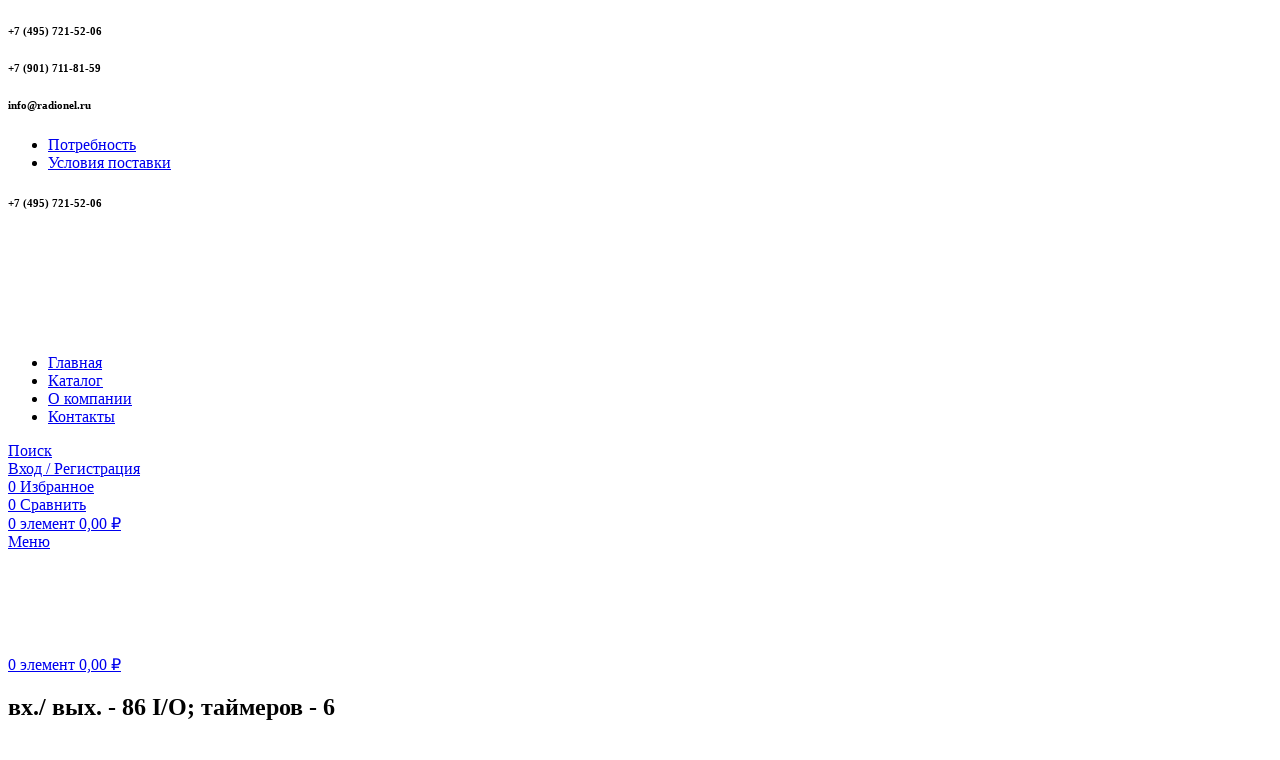

--- FILE ---
content_type: text/html; charset=UTF-8
request_url: https://radionel.ru/kolichestvo/vh-vyh-86-i-o-tajmerov-6/
body_size: 47847
content:
<!DOCTYPE html>
<html lang="ru-RU">
<head><style>img.lazy{min-height:1px}</style><link href="https://radionel.ru/wp-content/plugins/w3-total-cache/pub/js/lazyload.min.js" as="script">
	<meta charset="UTF-8">
	<link rel="profile" href="https://gmpg.org/xfn/11">
	<link rel="pingback" href="https://radionel.ru/xmlrpc.php">

	<meta name='robots' content='index, follow, max-image-preview:large, max-snippet:-1, max-video-preview:-1' />
	<style>img:is([sizes="auto" i], [sizes^="auto," i]) { contain-intrinsic-size: 3000px 1500px }</style>
	
	<!-- This site is optimized with the Yoast SEO plugin v26.2 - https://yoast.com/wordpress/plugins/seo/ -->
	<title>Архивы вх./ вых. - 86 I/O; таймеров - 6 - Radionel - Комплексные поставки электронных компонентов</title>
	<link rel="canonical" href="https://radionel.ru/kolichestvo/vh-vyh-86-i-o-tajmerov-6/" />
	<script type="application/ld+json" class="yoast-schema-graph">{"@context":"https://schema.org","@graph":[{"@type":"CollectionPage","@id":"https://radionel.ru/kolichestvo/vh-vyh-86-i-o-tajmerov-6/","url":"https://radionel.ru/kolichestvo/vh-vyh-86-i-o-tajmerov-6/","name":"Архивы вх./ вых. - 86 I/O; таймеров - 6 - Radionel - Комплексные поставки электронных компонентов","isPartOf":{"@id":"https://radionel.ru/#website"},"primaryImageOfPage":{"@id":"https://radionel.ru/kolichestvo/vh-vyh-86-i-o-tajmerov-6/#primaryimage"},"image":{"@id":"https://radionel.ru/kolichestvo/vh-vyh-86-i-o-tajmerov-6/#primaryimage"},"thumbnailUrl":"https://radionel.ru/wp-content/uploads/2024/06/17038.jpg","breadcrumb":{"@id":"https://radionel.ru/kolichestvo/vh-vyh-86-i-o-tajmerov-6/#breadcrumb"},"inLanguage":"ru-RU"},{"@type":"ImageObject","inLanguage":"ru-RU","@id":"https://radionel.ru/kolichestvo/vh-vyh-86-i-o-tajmerov-6/#primaryimage","url":"https://radionel.ru/wp-content/uploads/2024/06/17038.jpg","contentUrl":"https://radionel.ru/wp-content/uploads/2024/06/17038.jpg","width":330,"height":330,"caption":"C8051F120-GQR"},{"@type":"BreadcrumbList","@id":"https://radionel.ru/kolichestvo/vh-vyh-86-i-o-tajmerov-6/#breadcrumb","itemListElement":[{"@type":"ListItem","position":1,"name":"Главная страница","item":"https://radionel.ru/"},{"@type":"ListItem","position":2,"name":"вх./ вых. - 86 I/O; таймеров - 6"}]},{"@type":"WebSite","@id":"https://radionel.ru/#website","url":"https://radionel.ru/","name":"Radionel - Комплексные поставки электронных компонентов","description":"","potentialAction":[{"@type":"SearchAction","target":{"@type":"EntryPoint","urlTemplate":"https://radionel.ru/?s={search_term_string}"},"query-input":{"@type":"PropertyValueSpecification","valueRequired":true,"valueName":"search_term_string"}}],"inLanguage":"ru-RU"}]}</script>
	<!-- / Yoast SEO plugin. -->


<link rel='dns-prefetch' href='//fonts.googleapis.com' />
<link rel="alternate" type="application/rss+xml" title="Radionel - Комплексные поставки электронных компонентов &raquo; Лента" href="https://radionel.ru/feed/" />
<link rel="alternate" type="application/rss+xml" title="Radionel - Комплексные поставки электронных компонентов &raquo; Лента комментариев" href="https://radionel.ru/comments/feed/" />
<link rel="alternate" type="application/rss+xml" title="Radionel - Комплексные поставки электронных компонентов &raquo; Лента элемента вх./ вых. - 86 I/O; таймеров - 6 таксономии Количество" href="https://radionel.ru/kolichestvo/vh-vyh-86-i-o-tajmerov-6/feed/" />
<style id='woocommerce-inline-inline-css' type='text/css'>
.woocommerce form .form-row .required { visibility: visible; }
</style>
<link rel='stylesheet' id='yml-for-yandex-market-css' href='https://radionel.ru/wp-content/plugins/yml-for-yandex-market/public/css/y4ym-public.css?ver=5.0.22' type='text/css' media='all' />
<link rel='stylesheet' id='elementor-frontend-css' href='https://radionel.ru/wp-content/uploads/elementor/css/custom-frontend.min.css?ver=1761250990' type='text/css' media='all' />
<link rel='stylesheet' id='elementor-post-13-css' href='https://radionel.ru/wp-content/uploads/elementor/css/post-13.css?ver=1761250990' type='text/css' media='all' />
<link rel='stylesheet' id='wd-style-base-css' href='https://radionel.ru/wp-content/themes/woodmart/css/parts/base.min.css?ver=8.2.7' type='text/css' media='all' />
<link rel='stylesheet' id='wd-helpers-wpb-elem-css' href='https://radionel.ru/wp-content/themes/woodmart/css/parts/helpers-wpb-elem.min.css?ver=8.2.7' type='text/css' media='all' />
<link rel='stylesheet' id='wd-elementor-base-css' href='https://radionel.ru/wp-content/themes/woodmart/css/parts/int-elem-base.min.css?ver=8.2.7' type='text/css' media='all' />
<link rel='stylesheet' id='wd-int-wordfence-css' href='https://radionel.ru/wp-content/themes/woodmart/css/parts/int-wordfence.min.css?ver=8.2.7' type='text/css' media='all' />
<link rel='stylesheet' id='wd-woocommerce-base-css' href='https://radionel.ru/wp-content/themes/woodmart/css/parts/woocommerce-base.min.css?ver=8.2.7' type='text/css' media='all' />
<link rel='stylesheet' id='wd-mod-star-rating-css' href='https://radionel.ru/wp-content/themes/woodmart/css/parts/mod-star-rating.min.css?ver=8.2.7' type='text/css' media='all' />
<link rel='stylesheet' id='wd-woocommerce-block-notices-css' href='https://radionel.ru/wp-content/themes/woodmart/css/parts/woo-mod-block-notices.min.css?ver=8.2.7' type='text/css' media='all' />
<link rel='stylesheet' id='wd-widget-active-filters-css' href='https://radionel.ru/wp-content/themes/woodmart/css/parts/woo-widget-active-filters.min.css?ver=8.2.7' type='text/css' media='all' />
<link rel='stylesheet' id='wd-woo-shop-predefined-css' href='https://radionel.ru/wp-content/themes/woodmart/css/parts/woo-shop-predefined.min.css?ver=8.2.7' type='text/css' media='all' />
<link rel='stylesheet' id='wd-shop-title-categories-css' href='https://radionel.ru/wp-content/themes/woodmart/css/parts/woo-categories-loop-nav.min.css?ver=8.2.7' type='text/css' media='all' />
<link rel='stylesheet' id='wd-woo-categories-loop-nav-mobile-accordion-css' href='https://radionel.ru/wp-content/themes/woodmart/css/parts/woo-categories-loop-nav-mobile-accordion.min.css?ver=8.2.7' type='text/css' media='all' />
<link rel='stylesheet' id='wd-woo-shop-el-products-per-page-css' href='https://radionel.ru/wp-content/themes/woodmart/css/parts/woo-shop-el-products-per-page.min.css?ver=8.2.7' type='text/css' media='all' />
<link rel='stylesheet' id='wd-woo-shop-page-title-css' href='https://radionel.ru/wp-content/themes/woodmart/css/parts/woo-shop-page-title.min.css?ver=8.2.7' type='text/css' media='all' />
<link rel='stylesheet' id='wd-woo-mod-shop-loop-head-css' href='https://radionel.ru/wp-content/themes/woodmart/css/parts/woo-mod-shop-loop-head.min.css?ver=8.2.7' type='text/css' media='all' />
<link rel='stylesheet' id='wd-woo-shop-el-products-view-css' href='https://radionel.ru/wp-content/themes/woodmart/css/parts/woo-shop-el-products-view.min.css?ver=8.2.7' type='text/css' media='all' />
<link rel='stylesheet' id='wd-woo-mod-shop-attributes-css' href='https://radionel.ru/wp-content/themes/woodmart/css/parts/woo-mod-shop-attributes.min.css?ver=8.2.7' type='text/css' media='all' />
<link rel='stylesheet' id='xts-style-header_846435-css' href='https://radionel.ru/wp-content/uploads/2025/10/xts-header_846435-1761745660.css?ver=8.2.7' type='text/css' media='all' />
<link rel='stylesheet' id='xts-style-theme_settings_default-css' href='https://radionel.ru/wp-content/uploads/2025/10/xts-theme_settings_default-1760182218.css?ver=8.2.7' type='text/css' media='all' />
<link rel='stylesheet' id='xts-google-fonts-css' href='https://fonts.googleapis.com/css?family=Lato%3A400%2C700%7CPoppins%3A400%2C600%2C500&#038;ver=8.2.7' type='text/css' media='all' />
<link rel='stylesheet' id='elementor-gf-local-roboto-css' href='https://radionel.ru/wp-content/uploads/elementor/google-fonts/css/roboto.css?ver=1753344647' type='text/css' media='all' />
<link rel='stylesheet' id='elementor-gf-local-robotoslab-css' href='https://radionel.ru/wp-content/uploads/elementor/google-fonts/css/robotoslab.css?ver=1753344672' type='text/css' media='all' />
<script type="text/javascript" src="https://radionel.ru/wp-content/plugins/wp-yandex-metrika/assets/YmEc.min.js?ver=1.2.2" id="wp-yandex-metrika_YmEc-js"></script>
<script type="text/javascript" id="wp-yandex-metrika_YmEc-js-after">
/* <![CDATA[ */
window.tmpwpym={datalayername:'dataLayer',counters:JSON.parse('[{"number":"52339693","webvisor":"1"}]'),targets:JSON.parse('[]')};
/* ]]> */
</script>
<script type="text/javascript" src="https://radionel.ru/wp-includes/js/jquery/jquery.min.js?ver=3.7.1" id="jquery-core-js"></script>
<script type="text/javascript" src="https://radionel.ru/wp-content/plugins/wp-yandex-metrika/assets/frontend.min.js?ver=1.2.2" id="wp-yandex-metrika_frontend-js"></script>
<script type="text/javascript" src="https://radionel.ru/wp-content/plugins/woocommerce/assets/js/jquery-blockui/jquery.blockUI.min.js?ver=2.7.0-wc.10.2.2" id="jquery-blockui-js" defer="defer" data-wp-strategy="defer"></script>
<script type="text/javascript" src="https://radionel.ru/wp-content/plugins/woocommerce/assets/js/js-cookie/js.cookie.min.js?ver=2.1.4-wc.10.2.2" id="js-cookie-js" defer="defer" data-wp-strategy="defer"></script>
<script type="text/javascript" id="woocommerce-js-extra">
/* <![CDATA[ */
var woocommerce_params = {"ajax_url":"\/wp-admin\/admin-ajax.php","wc_ajax_url":"\/?wc-ajax=%%endpoint%%","i18n_password_show":"\u041f\u043e\u043a\u0430\u0437\u0430\u0442\u044c \u043f\u0430\u0440\u043e\u043b\u044c","i18n_password_hide":"\u0421\u043a\u0440\u044b\u0442\u044c \u043f\u0430\u0440\u043e\u043b\u044c"};
/* ]]> */
</script>
<script type="text/javascript" src="https://radionel.ru/wp-content/plugins/woocommerce/assets/js/frontend/woocommerce.min.js?ver=10.2.2" id="woocommerce-js" defer="defer" data-wp-strategy="defer"></script>
<script type="text/javascript" src="https://radionel.ru/wp-content/plugins/yml-for-yandex-market/public/js/y4ym-public.js?ver=5.0.22" id="yml-for-yandex-market-js"></script>
<script type="text/javascript" src="https://radionel.ru/wp-content/themes/woodmart/js/libs/device.min.js?ver=8.2.7" id="wd-device-library-js"></script>
<script type="text/javascript" src="https://radionel.ru/wp-content/themes/woodmart/js/scripts/global/scrollBar.min.js?ver=8.2.7" id="wd-scrollbar-js"></script>
<link rel="https://api.w.org/" href="https://radionel.ru/wp-json/" /><link rel="EditURI" type="application/rsd+xml" title="RSD" href="https://radionel.ru/xmlrpc.php?rsd" />

    <style type="text/css" id="ppcf7-header-css">
.pp-cookies-notice{position:fixed;bottom:0;left:0;right:0;padding:10px 20px;border-top:1px solid #ccc;background:#fff;z-index:999;display:none;}.pp-left,.pp-right{float:left;}.pp-left{width:80%;}.pp-right{width:20%;text-align:right;}.pp-btn{cursor:pointer;border-bottom:1px dashed;display:inline-block;padding:2px;opacity:0.8;}.pp-btn:hover{border-color:transparent;}@media(max-width:991px){.pp-left,.pp-right{float:none;width:100%;}.pp-right{text-align:left;}}
    </style>    
    <meta name="verification" content="f612c7d25f5690ad41496fcfdbf8d1" />

<!-- Saphali Lite Version -->
<meta name="generator" content="Saphali Lite 2.0.0" />

					<meta name="viewport" content="width=device-width, initial-scale=1.0, maximum-scale=1.0, user-scalable=no">
										<noscript><style>.woocommerce-product-gallery{ opacity: 1 !important; }</style></noscript>
	<meta name="generator" content="Elementor 3.32.5; features: e_font_icon_svg, additional_custom_breakpoints; settings: css_print_method-external, google_font-enabled, font_display-swap">
<style type="text/css">.recentcomments a{display:inline !important;padding:0 !important;margin:0 !important;}</style>			<style>
				.e-con.e-parent:nth-of-type(n+4):not(.e-lazyloaded):not(.e-no-lazyload),
				.e-con.e-parent:nth-of-type(n+4):not(.e-lazyloaded):not(.e-no-lazyload) * {
					background-image: none !important;
				}
				@media screen and (max-height: 1024px) {
					.e-con.e-parent:nth-of-type(n+3):not(.e-lazyloaded):not(.e-no-lazyload),
					.e-con.e-parent:nth-of-type(n+3):not(.e-lazyloaded):not(.e-no-lazyload) * {
						background-image: none !important;
					}
				}
				@media screen and (max-height: 640px) {
					.e-con.e-parent:nth-of-type(n+2):not(.e-lazyloaded):not(.e-no-lazyload),
					.e-con.e-parent:nth-of-type(n+2):not(.e-lazyloaded):not(.e-no-lazyload) * {
						background-image: none !important;
					}
				}
			</style>
			        <!-- Yandex.Metrica counter -->
        <script type="text/javascript">
            (function (m, e, t, r, i, k, a) {
                m[i] = m[i] || function () {
                    (m[i].a = m[i].a || []).push(arguments)
                };
                m[i].l = 1 * new Date();
                k = e.createElement(t), a = e.getElementsByTagName(t)[0], k.async = 1, k.src = r, a.parentNode.insertBefore(k, a)
            })

            (window, document, "script", "https://mc.yandex.ru/metrika/tag.js", "ym");

            ym("52339693", "init", {
                clickmap: true,
                trackLinks: true,
                accurateTrackBounce: true,
                webvisor: true,
                ecommerce: "dataLayer",
                params: {
                    __ym: {
                        "ymCmsPlugin": {
                            "cms": "wordpress",
                            "cmsVersion":"6.8",
                            "pluginVersion": "1.2.2",
                            "ymCmsRip": "1554166460"
                        }
                    }
                }
            });
        </script>
        <!-- /Yandex.Metrica counter -->
        <link rel="icon" href="https://radionel.ru/wp-content/uploads/2024/07/free-icon-color-scheme-4531925-150x150.png" sizes="32x32" />
<link rel="icon" href="https://radionel.ru/wp-content/uploads/2024/07/free-icon-color-scheme-4531925-430x430.png" sizes="192x192" />
<link rel="apple-touch-icon" href="https://radionel.ru/wp-content/uploads/2024/07/free-icon-color-scheme-4531925-430x430.png" />
<meta name="msapplication-TileImage" content="https://radionel.ru/wp-content/uploads/2024/07/free-icon-color-scheme-4531925-430x430.png" />
<style>
		
		</style></head>

<body class="archive tax-pa_kolichestvo term-vh-vyh-86-i-o-tajmerov-6 term-78962 wp-theme-woodmart theme-woodmart woocommerce woocommerce-page woocommerce-no-js wrapper-full-width  categories-accordion-on woodmart-archive-shop woodmart-ajax-shop-on sticky-toolbar-on elementor-default elementor-kit-13">
			<script type="text/javascript" id="wd-flicker-fix">// Flicker fix.</script>	
	
	<div class="wd-page-wrapper website-wrapper">
									<header class="whb-header whb-header_846435 whb-sticky-shadow whb-scroll-stick whb-sticky-real">
								<link rel="stylesheet" id="wd-header-base-css" href="https://radionel.ru/wp-content/themes/woodmart/css/parts/header-base.min.css?ver=8.2.7" type="text/css" media="all" /> 						<link rel="stylesheet" id="wd-mod-tools-css" href="https://radionel.ru/wp-content/themes/woodmart/css/parts/mod-tools.min.css?ver=8.2.7" type="text/css" media="all" /> 			<div class="whb-main-header">
	
<div class="whb-row whb-top-bar whb-not-sticky-row whb-with-bg whb-without-border whb-color-light whb-flex-flex-middle">
	<div class="container">
		<div class="whb-flex-row whb-top-bar-inner">
			<div class="whb-column whb-col-left whb-column5 whb-visible-lg">
				<link rel="stylesheet" id="wd-header-elements-base-css" href="https://radionel.ru/wp-content/themes/woodmart/css/parts/header-el-base.min.css?ver=8.2.7" type="text/css" media="all" /> 			
<div class="wd-header-text reset-last-child whb-y4ro7npestv02kyrww49"><h6>+7 (495) 721-52-06</h6></div>
<div class="wd-header-divider wd-full-height whb-aik22afewdiur23h71ba"></div>

<div class="wd-header-text reset-last-child whb-h1eebjioktpaqezaspts"><h6>+7 (901) 711-81-59</h6></div>
<div class="wd-header-divider wd-full-height whb-qkzc05n1s08o1yzwp0km"></div>

<div class="wd-header-text reset-last-child whb-79ljtr5dy799pq264cl6"><h6>info@radionel.ru</h6></div>
</div>
<div class="whb-column whb-col-center whb-column6 whb-visible-lg whb-empty-column">
	</div>
<div class="whb-column whb-col-right whb-column7 whb-visible-lg">
	
<div class="wd-header-nav wd-header-secondary-nav whb-l5e9pu6mj673bjfp2uwm text-left" role="navigation" aria-label="Вторичная навигация">
	<ul id="menu-header-link" class="menu wd-nav wd-nav-secondary wd-style-default wd-gap-s"><li id="menu-item-71586" class="menu-item menu-item-type-post_type menu-item-object-page menu-item-71586 item-level-0 menu-simple-dropdown wd-event-hover" ><a href="https://radionel.ru/potrebnost/" class="woodmart-nav-link"><span class="nav-link-text">Потребность</span></a></li>
<li id="menu-item-71587" class="menu-item menu-item-type-post_type menu-item-object-page menu-item-71587 item-level-0 menu-simple-dropdown wd-event-hover" ><a href="https://radionel.ru/usloviya-postavki/" class="woodmart-nav-link"><span class="nav-link-text">Условия поставки</span></a></li>
</ul></div>
</div>
<div class="whb-column whb-col-mobile whb-column_mobile1 whb-hidden-lg">
	<div class="wd-header-divider whb-divider-default whb-ifsx96w3c4i9i3gz9nrr"></div>

<div class="wd-header-text reset-last-child whb-b919qkfsjmlon0o52g0f"><h6>+7 (495) 721-52-06</h6></div>
<div class="wd-header-divider whb-divider-default whb-c04j6wq9o1860sk60fjj"></div>
</div>
		</div>
	</div>
</div>

<div class="whb-row whb-general-header whb-sticky-row whb-without-bg whb-border-fullwidth whb-color-dark whb-flex-flex-middle">
	<div class="container">
		<div class="whb-flex-row whb-general-header-inner">
			<div class="whb-column whb-col-left whb-column8 whb-visible-lg">
	<div class="site-logo whb-gs8bcnxektjsro21n657">
	<a href="https://radionel.ru/" class="wd-logo wd-main-logo" rel="home" aria-label="Логотип сайта">
		<img width="350" height="100" src="data:image/svg+xml,%3Csvg%20xmlns='http://www.w3.org/2000/svg'%20viewBox='0%200%20350%20100'%3E%3C/svg%3E" data-src="https://radionel.ru/wp-content/uploads/2024/06/logom.png" class="attachment-full size-full lazy" alt="" style="max-width:250px;" decoding="async" data-srcset="https://radionel.ru/wp-content/uploads/2024/06/logom.png 350w, https://radionel.ru/wp-content/uploads/2024/06/logom-150x43.png 150w" data-sizes="(max-width: 350px) 100vw, 350px" />	</a>
	</div>
</div>
<div class="whb-column whb-col-center whb-column9 whb-visible-lg">
	<div class="wd-header-nav wd-header-main-nav text-left wd-design-1 whb-g3h4kbsfeg1pw1v9f22v" role="navigation" aria-label="Главное меню">
	<ul id="menu-main-navigation" class="menu wd-nav wd-nav-main wd-style-default wd-gap-s"><li id="menu-item-27609" class="menu-item menu-item-type-post_type menu-item-object-page menu-item-home menu-item-27609 item-level-0 menu-mega-dropdown wd-event-hover" ><a href="https://radionel.ru/" class="woodmart-nav-link"><span class="nav-link-text">Главная</span></a></li>
<li id="menu-item-15530" class="menu-item menu-item-type-post_type menu-item-object-page menu-item-15530 item-level-0 menu-mega-dropdown wd-event-hover menu-item-has-children dropdown-load-ajax dropdown-with-height" style="--wd-dropdown-height: 495px;"><a href="https://radionel.ru/shop/" class="woodmart-nav-link"><span class="nav-link-text">Каталог</span></a>
<div class="wd-dropdown-menu wd-dropdown wd-design-full-width color-scheme-dark">

<div class="container wd-entry-content">
<div class="dropdown-html-placeholder wd-fill" data-id="71394"></div>
</div>

</div>
</li>
<li id="menu-item-71582" class="menu-item menu-item-type-post_type menu-item-object-page menu-item-71582 item-level-0 menu-simple-dropdown wd-event-hover" ><a href="https://radionel.ru/o-kompanii/" class="woodmart-nav-link"><span class="nav-link-text">О компании</span></a></li>
<li id="menu-item-15542" class="menu-item menu-item-type-post_type menu-item-object-page menu-item-15542 item-level-0 menu-simple-dropdown wd-event-hover" ><a href="https://radionel.ru/contact-us/" class="woodmart-nav-link"><span class="nav-link-text">Контакты</span></a></li>
</ul></div>
</div>
<div class="whb-column whb-col-right whb-column10 whb-visible-lg">
				<link rel="stylesheet" id="wd-header-search-css" href="https://radionel.ru/wp-content/themes/woodmart/css/parts/header-el-search.min.css?ver=8.2.7" type="text/css" media="all" /> 			<div class="wd-header-search wd-tools-element wd-design-1 wd-style-icon wd-display-full-screen whb-9x1ytaxq7aphtb3npidp" title="Поиск">
	<a href="#" rel="nofollow" aria-label="Поиск">
		
			<span class="wd-tools-icon">
							</span>

			<span class="wd-tools-text">
				Поиск			</span>

			</a>

	</div>

<div class="whb-space-element whb-d6tcdhggjbqbrs217tl1 " style="width:15px;"></div>
			<link rel="stylesheet" id="wd-woo-mod-login-form-css" href="https://radionel.ru/wp-content/themes/woodmart/css/parts/woo-mod-login-form.min.css?ver=8.2.7" type="text/css" media="all" /> 						<link rel="stylesheet" id="wd-header-my-account-css" href="https://radionel.ru/wp-content/themes/woodmart/css/parts/header-el-my-account.min.css?ver=8.2.7" type="text/css" media="all" /> 			<div class="wd-header-my-account wd-tools-element wd-event-hover wd-design-1 wd-account-style-text login-side-opener whb-vssfpylqqax9pvkfnxoz">
			<a href="https://radionel.ru/my-account/" title="Мой аккаунт">
			
				<span class="wd-tools-icon">
									</span>
				<span class="wd-tools-text">
				Вход / Регистрация			</span>

					</a>

			</div>

<div class="wd-header-wishlist wd-tools-element wd-style-icon wd-with-count wd-design-2 whb-a22wdkiy3r40yw2paskq" title="Мой список &quot;Избранное&quot;">
	<a href="https://radionel.ru/wishlist/" title="Продукты из списка желаний">
		
			<span class="wd-tools-icon">
				
									<span class="wd-tools-count">
						0					</span>
							</span>

			<span class="wd-tools-text">
				Избранное			</span>

			</a>
</div>

<div class="wd-header-compare wd-tools-element wd-style-icon wd-with-count wd-design-2 whb-p2jvs451wo69tpw9jy4t">
	<a href="https://radionel.ru/compare/" title="Сравнение товаров">
		
			<span class="wd-tools-icon">
				
									<span class="wd-tools-count">0</span>
							</span>
			<span class="wd-tools-text">
				Сравнить			</span>

			</a>
	</div>
			<link rel="stylesheet" id="wd-header-cart-side-css" href="https://radionel.ru/wp-content/themes/woodmart/css/parts/header-el-cart-side.min.css?ver=8.2.7" type="text/css" media="all" /> 						<link rel="stylesheet" id="wd-woo-mod-quantity-css" href="https://radionel.ru/wp-content/themes/woodmart/css/parts/woo-mod-quantity.min.css?ver=8.2.7" type="text/css" media="all" /> 						<link rel="stylesheet" id="wd-header-cart-css" href="https://radionel.ru/wp-content/themes/woodmart/css/parts/header-el-cart.min.css?ver=8.2.7" type="text/css" media="all" /> 						<link rel="stylesheet" id="wd-widget-shopping-cart-css" href="https://radionel.ru/wp-content/themes/woodmart/css/parts/woo-widget-shopping-cart.min.css?ver=8.2.7" type="text/css" media="all" /> 						<link rel="stylesheet" id="wd-widget-product-list-css" href="https://radionel.ru/wp-content/themes/woodmart/css/parts/woo-widget-product-list.min.css?ver=8.2.7" type="text/css" media="all" /> 			
<div class="wd-header-cart wd-tools-element wd-design-2 cart-widget-opener whb-nedhm962r512y1xz9j06">
	<a href="https://radionel.ru/cart/" title="Корзина">
		
			<span class="wd-tools-icon">
															<span class="wd-cart-number wd-tools-count">0 <span>элемент</span></span>
									</span>
			<span class="wd-tools-text">
				
										<span class="wd-cart-subtotal"><span class="woocommerce-Price-amount amount"><bdi>0,00&nbsp;<span class="woocommerce-Price-currencySymbol">&#8381;</span></bdi></span></span>
					</span>

			</a>
	</div>
</div>
<div class="whb-column whb-mobile-left whb-column_mobile2 whb-hidden-lg">
				<link rel="stylesheet" id="wd-header-mobile-nav-dropdown-css" href="https://radionel.ru/wp-content/themes/woodmart/css/parts/header-el-mobile-nav-dropdown.min.css?ver=8.2.7" type="text/css" media="all" /> 			<div class="wd-tools-element wd-header-mobile-nav wd-style-text wd-design-1 whb-g1k0m1tib7raxrwkm1t3">
	<a href="#" rel="nofollow" aria-label="Откройте меню для мобильных устройств">
		
		<span class="wd-tools-icon">
					</span>

		<span class="wd-tools-text">Меню</span>

			</a>
</div></div>
<div class="whb-column whb-mobile-center whb-column_mobile3 whb-hidden-lg">
	<div class="site-logo whb-lt7vdqgaccmapftzurvt">
	<a href="https://radionel.ru/" class="wd-logo wd-main-logo" rel="home" aria-label="Логотип сайта">
		<img width="350" height="100" src="data:image/svg+xml,%3Csvg%20xmlns='http://www.w3.org/2000/svg'%20viewBox='0%200%20350%20100'%3E%3C/svg%3E" data-src="https://radionel.ru/wp-content/uploads/2024/06/logom.png" class="attachment-full size-full lazy" alt="" style="max-width:180px;" decoding="async" data-srcset="https://radionel.ru/wp-content/uploads/2024/06/logom.png 350w, https://radionel.ru/wp-content/uploads/2024/06/logom-150x43.png 150w" data-sizes="(max-width: 350px) 100vw, 350px" />	</a>
	</div>
</div>
<div class="whb-column whb-mobile-right whb-column_mobile4 whb-hidden-lg">
	
<div class="wd-header-cart wd-tools-element wd-design-5 cart-widget-opener whb-trk5sfmvib0ch1s1qbtc">
	<a href="https://radionel.ru/cart/" title="Корзина">
		
			<span class="wd-tools-icon wd-icon-alt">
															<span class="wd-cart-number wd-tools-count">0 <span>элемент</span></span>
									</span>
			<span class="wd-tools-text">
				
										<span class="wd-cart-subtotal"><span class="woocommerce-Price-amount amount"><bdi>0,00&nbsp;<span class="woocommerce-Price-currencySymbol">&#8381;</span></bdi></span></span>
					</span>

			</a>
	</div>
</div>
		</div>
	</div>
</div>
</div>
				</header>
			
								<div class="wd-page-content main-page-wrapper">
		
					<link rel="stylesheet" id="wd-page-title-css" href="https://radionel.ru/wp-content/themes/woodmart/css/parts/page-title.min.css?ver=8.2.7" type="text/css" media="all" /> 										<div class="wd-page-title page-title  page-title-default title-size-small title-design-centered color-scheme-light wd-nav-accordion-mb-on" style="">
					<div class="container">
						<div class="wd-title-wrapp">
							
															<h2 class="entry-title title">
									вх./ вых. - 86 I/O; таймеров - 6								</h2>

																					</div>

																				
				<div class="wd-btn-show-cat wd-action-btn wd-style-text">
					<a href="#" rel="nofollow">
						Категории					</a>
				</div>
			
			
			<ul class="wd-nav-product-cat wd-active wd-nav wd-gap-m wd-style-underline hasno-product-count wd-mobile-accordion" >
														<li class="cat-item cat-item-75  wd-event-hover"><a class="category-nav-link" href="https://radionel.ru/category/akusticheskie-komponenty/" ><span class="nav-link-summary"><span class="nav-link-text">АКУСТИЧЕСКИЕ КОМПОНЕНТЫ</span></span></a>
<ul class="children wd-design-default wd-sub-menu wd-dropdown wd-dropdown-menu">	<li class="cat-item cat-item-76 "><a class="category-nav-link" href="https://radionel.ru/category/akusticheskie-komponenty/dinamiki/" ><span class="nav-link-summary"><span class="nav-link-text">Динамики</span></span></a>
</li>
	<li class="cat-item cat-item-448 "><a class="category-nav-link" href="https://radionel.ru/category/akusticheskie-komponenty/kapsyuli-telefonnye/" ><span class="nav-link-summary"><span class="nav-link-text">Капсюли телефонные</span></span></a>
</li>
	<li class="cat-item cat-item-479 "><a class="category-nav-link" href="https://radionel.ru/category/akusticheskie-komponenty/mikrofony/" ><span class="nav-link-summary"><span class="nav-link-text">Микрофоны</span></span></a>
</li>
	<li class="cat-item cat-item-554 "><a class="category-nav-link" href="https://radionel.ru/category/akusticheskie-komponenty/ohranno-pozharnyj-opoveshhatel/" ><span class="nav-link-summary"><span class="nav-link-text">Охранно-пожарный оповещатель</span></span></a>
</li>
	<li class="cat-item cat-item-573 "><a class="category-nav-link" href="https://radionel.ru/category/akusticheskie-komponenty/pezoizluchateli/" ><span class="nav-link-summary"><span class="nav-link-text">Пьезоизлучатели</span></span></a>
</li>
	<li class="cat-item cat-item-628 "><a class="category-nav-link" href="https://radionel.ru/category/akusticheskie-komponenty/tonalnye-vyzyvnye-ustrojstva/" ><span class="nav-link-summary"><span class="nav-link-text">Тональные вызывные устройства</span></span></a>
</li>
	<li class="cat-item cat-item-643 "><a class="category-nav-link" href="https://radionel.ru/category/akusticheskie-komponenty/elektromagnitnye-izluchateli/" ><span class="nav-link-summary"><span class="nav-link-text">Электромагнитные излучатели</span></span></a>
</li>
</ul></li>
	<li class="cat-item cat-item-703  wd-event-hover"><a class="category-nav-link" href="https://radionel.ru/category/antenny/" ><span class="nav-link-summary"><span class="nav-link-text">АНТЕННЫ</span></span></a>
<ul class="children wd-design-default wd-sub-menu wd-dropdown wd-dropdown-menu">	<li class="cat-item cat-item-704 "><a class="category-nav-link" href="https://radionel.ru/category/antenny/antenny-gps/" ><span class="nav-link-summary"><span class="nav-link-text">Антенны GPS</span></span></a>
</li>
	<li class="cat-item cat-item-765 "><a class="category-nav-link" href="https://radionel.ru/category/antenny/antenny-gsm/" ><span class="nav-link-summary"><span class="nav-link-text">Антенны GSM</span></span></a>
</li>
	<li class="cat-item cat-item-920 "><a class="category-nav-link" href="https://radionel.ru/category/antenny/antenny-wifi/" ><span class="nav-link-summary"><span class="nav-link-text">Антенны WiFi</span></span></a>
</li>
	<li class="cat-item cat-item-986 "><a class="category-nav-link" href="https://radionel.ru/category/antenny/antenny-tv/" ><span class="nav-link-summary"><span class="nav-link-text">Антенны ТВ</span></span></a>
</li>
	<li class="cat-item cat-item-1030 "><a class="category-nav-link" href="https://radionel.ru/category/antenny/antenny-teleskopicheskie/" ><span class="nav-link-summary"><span class="nav-link-text">Антенны телескопические</span></span></a>
</li>
	<li class="cat-item cat-item-1095 "><a class="category-nav-link" href="https://radionel.ru/category/antenny/antennye-deliteli-splittery/" ><span class="nav-link-summary"><span class="nav-link-text">Антенные делители (сплиттеры)</span></span></a>
</li>
	<li class="cat-item cat-item-1105 "><a class="category-nav-link" href="https://radionel.ru/category/antenny/antennye-otvetviteli/" ><span class="nav-link-summary"><span class="nav-link-text">Антенные ответвители</span></span></a>
</li>
	<li class="cat-item cat-item-1120 "><a class="category-nav-link" href="https://radionel.ru/category/antenny/radioantenny/" ><span class="nav-link-summary"><span class="nav-link-text">Радиоантенны</span></span></a>
</li>
</ul></li>
	<li class="cat-item cat-item-1197  wd-event-hover"><a class="category-nav-link" href="https://radionel.ru/category/ventilyatory/" ><span class="nav-link-summary"><span class="nav-link-text">ВЕНТИЛЯТОРЫ</span></span></a>
<ul class="children wd-design-default wd-sub-menu wd-dropdown wd-dropdown-menu">	<li class="cat-item cat-item-43437 "><a class="category-nav-link" href="https://radionel.ru/category/ventilyatory/%d0%b2%d0%b5%d0%bd%d1%82%d0%b8%d0%bb%d1%8f%d1%82%d0%be%d1%80%d1%8b-%d1%86%d0%b5%d0%bd%d1%82%d1%80%d0%be%d0%b1%d0%b5%d0%b6%d0%bd%d1%8b%d0%b5-ac/" ><span class="nav-link-summary"><span class="nav-link-text">Вентиляторы центробежные AC</span></span></a>
</li>
	<li class="cat-item cat-item-1198 "><a class="category-nav-link" href="https://radionel.ru/category/ventilyatory/ventilyatory-ac/" ><span class="nav-link-summary"><span class="nav-link-text">Вентиляторы AC</span></span></a>
</li>
	<li class="cat-item cat-item-1362 "><a class="category-nav-link" href="https://radionel.ru/category/ventilyatory/ventilyatory-dc/" ><span class="nav-link-summary"><span class="nav-link-text">Вентиляторы DC</span></span></a>
</li>
	<li class="cat-item cat-item-1637 "><a class="category-nav-link" href="https://radionel.ru/category/ventilyatory/ventilyatory-ulitka-dc/" ><span class="nav-link-summary"><span class="nav-link-text">Вентиляторы-улитка DC</span></span></a>
</li>
	<li class="cat-item cat-item-1784 "><a class="category-nav-link" href="https://radionel.ru/category/ventilyatory/montazhnye-elementy/" ><span class="nav-link-summary"><span class="nav-link-text">Монтажные элементы</span></span></a>
</li>
	<li class="cat-item cat-item-1811 "><a class="category-nav-link" href="https://radionel.ru/category/ventilyatory/provoda-pitaniya-ventilyatorov/" ><span class="nav-link-summary"><span class="nav-link-text">Провода питания вентиляторов</span></span></a>
</li>
	<li class="cat-item cat-item-1823 "><a class="category-nav-link" href="https://radionel.ru/category/ventilyatory/reshetki-dlya-ventilyatorov/" ><span class="nav-link-summary"><span class="nav-link-text">Решетки для вентиляторов</span></span></a>
</li>
</ul></li>
	<li class="cat-item cat-item-42445  wd-event-hover"><a class="category-nav-link" href="https://radionel.ru/category/videonablyudenie/" ><span class="nav-link-summary"><span class="nav-link-text">ВИДЕОНАБЛЮДЕНИЕ</span></span></a>
<ul class="children wd-design-default wd-sub-menu wd-dropdown wd-dropdown-menu">	<li class="cat-item cat-item-43632 "><a class="category-nav-link" href="https://radionel.ru/category/videonablyudenie/ip-%d0%b2%d0%b8%d0%b4%d0%b5%d0%be%d0%ba%d0%b0%d0%bc%d0%b5%d1%80%d1%8b/" ><span class="nav-link-summary"><span class="nav-link-text">IP видеокамеры</span></span></a>
</li>
	<li class="cat-item cat-item-42446 "><a class="category-nav-link" href="https://radionel.ru/category/videonablyudenie/testery-cctv-i-ip-videosistem/" ><span class="nav-link-summary"><span class="nav-link-text">Тестеры CCTV и IP-Видеосистем</span></span></a>
</li>
</ul></li>
	<li class="cat-item cat-item-1972  wd-event-hover"><a class="category-nav-link" href="https://radionel.ru/category/datchiki/" ><span class="nav-link-summary"><span class="nav-link-text">ДАТЧИКИ</span></span></a>
<ul class="children wd-design-default wd-sub-menu wd-dropdown wd-dropdown-menu">	<li class="cat-item cat-item-37303 "><a class="category-nav-link" href="https://radionel.ru/category/datchiki/datchiki-vlazhnosti-pochvy/" ><span class="nav-link-summary"><span class="nav-link-text">Датчики влажности почвы</span></span></a>
</li>
	<li class="cat-item cat-item-1973 "><a class="category-nav-link" href="https://radionel.ru/category/datchiki/beskontaktnye-datchiki/" ><span class="nav-link-summary"><span class="nav-link-text">Бесконтактные датчики</span></span></a>
</li>
	<li class="cat-item cat-item-2002 "><a class="category-nav-link" href="https://radionel.ru/category/datchiki/datchiki-gazov/" ><span class="nav-link-summary"><span class="nav-link-text">Датчики газов</span></span></a>
</li>
	<li class="cat-item cat-item-2083 "><a class="category-nav-link" href="https://radionel.ru/category/datchiki/datchiki-davleniya/" ><span class="nav-link-summary"><span class="nav-link-text">Датчики давления</span></span></a>
</li>
	<li class="cat-item cat-item-2103 "><a class="category-nav-link" href="https://radionel.ru/category/datchiki/datchiki-dvizheniya/" ><span class="nav-link-summary"><span class="nav-link-text">Датчики движения</span></span></a>
</li>
	<li class="cat-item cat-item-2124 "><a class="category-nav-link" href="https://radionel.ru/category/datchiki/datchiki-induktivnye/" ><span class="nav-link-summary"><span class="nav-link-text">Датчики индуктивные</span></span></a>
</li>
	<li class="cat-item cat-item-2155 "><a class="category-nav-link" href="https://radionel.ru/category/datchiki/datchiki-naklona/" ><span class="nav-link-summary"><span class="nav-link-text">Датчики наклона</span></span></a>
</li>
	<li class="cat-item cat-item-2190 "><a class="category-nav-link" href="https://radionel.ru/category/datchiki/datchiki-potoka-vody/" ><span class="nav-link-summary"><span class="nav-link-text">Датчики потока воды</span></span></a>
</li>
	<li class="cat-item cat-item-2198 "><a class="category-nav-link" href="https://radionel.ru/category/datchiki/datchiki-temperatury/" ><span class="nav-link-summary"><span class="nav-link-text">Датчики температуры</span></span></a>
</li>
	<li class="cat-item cat-item-2262 "><a class="category-nav-link" href="https://radionel.ru/category/datchiki/enkodery/" ><span class="nav-link-summary"><span class="nav-link-text">Энкодеры</span></span></a>
</li>
</ul></li>
	<li class="cat-item cat-item-2396  wd-event-hover"><a class="category-nav-link" href="https://radionel.ru/category/diody/" ><span class="nav-link-summary"><span class="nav-link-text">ДИОДЫ</span></span></a>
<ul class="children wd-design-default wd-sub-menu wd-dropdown wd-dropdown-menu">	<li class="cat-item cat-item-42624 "><a class="category-nav-link" href="https://radionel.ru/category/diody/vysokovoltnye-diody/" ><span class="nav-link-summary"><span class="nav-link-text">Высоковольтные диоды</span></span></a>
</li>
	<li class="cat-item cat-item-2397 "><a class="category-nav-link" href="https://radionel.ru/category/diody/bystrovosstanavlivayushhiesya/" ><span class="nav-link-summary"><span class="nav-link-text">Быстровосстанавливающиеся</span></span></a>
</li>
	<li class="cat-item cat-item-2456 "><a class="category-nav-link" href="https://radionel.ru/category/diody/varikapy/" ><span class="nav-link-summary"><span class="nav-link-text">Варикапы</span></span></a>
</li>
	<li class="cat-item cat-item-2507 "><a class="category-nav-link" href="https://radionel.ru/category/diody/vypryamitelnye-diody/" ><span class="nav-link-summary"><span class="nav-link-text">Выпрямительные диоды</span></span></a>
</li>
	<li class="cat-item cat-item-2596 "><a class="category-nav-link" href="https://radionel.ru/category/diody/vysokochastotnye-pereklyuchayushhie/" ><span class="nav-link-summary"><span class="nav-link-text">Высокочастотные переключающие</span></span></a>
</li>
	<li class="cat-item cat-item-2622 "><a class="category-nav-link" href="https://radionel.ru/category/diody/vysokoeffektivnye-diody/" ><span class="nav-link-summary"><span class="nav-link-text">Высокоэффективные диоды</span></span></a>
</li>
	<li class="cat-item cat-item-2625 "><a class="category-nav-link" href="https://radionel.ru/category/diody/diodnye-moduli/" ><span class="nav-link-summary"><span class="nav-link-text">Диодные модули</span></span></a>
</li>
	<li class="cat-item cat-item-2667 "><a class="category-nav-link" href="https://radionel.ru/category/diody/diodnye-mosty/" ><span class="nav-link-summary"><span class="nav-link-text">Диодные мосты</span></span></a>
</li>
	<li class="cat-item cat-item-2958 "><a class="category-nav-link" href="https://radionel.ru/category/diody/diodnye-sborki/" ><span class="nav-link-summary"><span class="nav-link-text">Диодные сборки</span></span></a>
</li>
	<li class="cat-item cat-item-2975 "><a class="category-nav-link" href="https://radionel.ru/category/diody/diodnye-stolby/" ><span class="nav-link-summary"><span class="nav-link-text">Диодные столбы</span></span></a>
</li>
	<li class="cat-item cat-item-2993 "><a class="category-nav-link" href="https://radionel.ru/category/diody/diody-nizkovoltnye/" ><span class="nav-link-summary"><span class="nav-link-text">Диоды низковольтные</span></span></a>
</li>
	<li class="cat-item cat-item-3350 "><a class="category-nav-link" href="https://radionel.ru/category/diody/diody-shottki/" ><span class="nav-link-summary"><span class="nav-link-text">Диоды Шоттки</span></span></a>
</li>
	<li class="cat-item cat-item-3454 "><a class="category-nav-link" href="https://radionel.ru/category/diody/zashhitnye-diody/" ><span class="nav-link-summary"><span class="nav-link-text">Защитные диоды</span></span></a>
</li>
	<li class="cat-item cat-item-3530 "><a class="category-nav-link" href="https://radionel.ru/category/diody/silovye-diody/" ><span class="nav-link-summary"><span class="nav-link-text">Силовые диоды</span></span></a>
</li>
	<li class="cat-item cat-item-3690 "><a class="category-nav-link" href="https://radionel.ru/category/diody/stabilitrony/" ><span class="nav-link-summary"><span class="nav-link-text">Стабилитроны</span></span></a>
</li>
	<li class="cat-item cat-item-3948 "><a class="category-nav-link" href="https://radionel.ru/category/diody/superbystrodejstvuyushhie-diody/" ><span class="nav-link-summary"><span class="nav-link-text">Супербыстродействующие диоды</span></span></a>
</li>
	<li class="cat-item cat-item-3951 "><a class="category-nav-link" href="https://radionel.ru/category/diody/ultrabystrodejstvuyushhie/" ><span class="nav-link-summary"><span class="nav-link-text">Ультрабыстродействующие</span></span></a>
</li>
	<li class="cat-item cat-item-3967 "><a class="category-nav-link" href="https://radionel.ru/category/diody/fotodiody/" ><span class="nav-link-summary"><span class="nav-link-text">Фотодиоды</span></span></a>
</li>
</ul></li>
	<li class="cat-item cat-item-3992  wd-event-hover"><a class="category-nav-link" href="https://radionel.ru/category/displei/" ><span class="nav-link-summary"><span class="nav-link-text">ДИСПЛЕИ</span></span></a>
<ul class="children wd-design-default wd-sub-menu wd-dropdown wd-dropdown-menu">	<li class="cat-item cat-item-37513 "><a class="category-nav-link" href="https://radionel.ru/category/displei/ips-displei/" ><span class="nav-link-summary"><span class="nav-link-text">IPS дисплеи</span></span></a>
</li>
	<li class="cat-item cat-item-37517 "><a class="category-nav-link" href="https://radionel.ru/category/displei/oled-displei/" ><span class="nav-link-summary"><span class="nav-link-text">OLED дисплеи</span></span></a>
</li>
	<li class="cat-item cat-item-37523 "><a class="category-nav-link" href="https://radionel.ru/category/displei/tft-displei/" ><span class="nav-link-summary"><span class="nav-link-text">TFT дисплеи</span></span></a>
</li>
	<li class="cat-item cat-item-3993 "><a class="category-nav-link" href="https://radionel.ru/category/displei/zhk-indikatory-graficheskie/" ><span class="nav-link-summary"><span class="nav-link-text">ЖК индикаторы графические</span></span></a>
</li>
	<li class="cat-item cat-item-4018 "><a class="category-nav-link" href="https://radionel.ru/category/displei/zhk-indikatory-simvolnye/" ><span class="nav-link-summary"><span class="nav-link-text">ЖК индикаторы символьные</span></span></a>
</li>
	<li class="cat-item cat-item-4083 "><a class="category-nav-link" href="https://radionel.ru/category/displei/sensornye-ekrany/" ><span class="nav-link-summary"><span class="nav-link-text">Сенсорные экраны</span></span></a>
</li>
</ul></li>
	<li class="cat-item cat-item-4157  wd-event-hover"><a class="category-nav-link" href="https://radionel.ru/category/izmeritelnye-pribory/" ><span class="nav-link-summary"><span class="nav-link-text">ИЗМЕРИТЕЛЬНЫЕ ПРИБОРЫ</span></span></a>
<ul class="children wd-design-default wd-sub-menu wd-dropdown wd-dropdown-menu">	<li class="cat-item cat-item-42732 "><a class="category-nav-link" href="https://radionel.ru/category/izmeritelnye-pribory/izmeriteli-rlc/" ><span class="nav-link-summary"><span class="nav-link-text">Измерители RLC</span></span></a>
</li>
	<li class="cat-item cat-item-4158 "><a class="category-nav-link" href="https://radionel.ru/category/izmeritelnye-pribory/aksessuary/" ><span class="nav-link-summary"><span class="nav-link-text">Аксессуары</span></span></a>
</li>
	<li class="cat-item cat-item-4172 "><a class="category-nav-link" href="https://radionel.ru/category/izmeritelnye-pribory/vesy/" ><span class="nav-link-summary"><span class="nav-link-text">Весы</span></span></a>
</li>
	<li class="cat-item cat-item-4206 "><a class="category-nav-link" href="https://radionel.ru/category/izmeritelnye-pribory/izmeriteli-osveshhennosti/" ><span class="nav-link-summary"><span class="nav-link-text">Измерители освещенности</span></span></a>
</li>
	<li class="cat-item cat-item-4216 "><a class="category-nav-link" href="https://radionel.ru/category/izmeritelnye-pribory/izmeriteli-temperatury/" ><span class="nav-link-summary"><span class="nav-link-text">Измерители температуры</span></span></a>
</li>
	<li class="cat-item cat-item-4265 "><a class="category-nav-link" href="https://radionel.ru/category/izmeritelnye-pribory/indikatory-seti/" ><span class="nav-link-summary"><span class="nav-link-text">Индикаторы сети</span></span></a>
</li>
	<li class="cat-item cat-item-4304 "><a class="category-nav-link" href="https://radionel.ru/category/izmeritelnye-pribory/kabel-testery/" ><span class="nav-link-summary"><span class="nav-link-text">Кабель-тестеры</span></span></a>
</li>
	<li class="cat-item cat-item-4319 "><a class="category-nav-link" href="https://radionel.ru/category/izmeritelnye-pribory/kleshhi-tokoizmeritelnye/" ><span class="nav-link-summary"><span class="nav-link-text">Клещи токоизмерительные</span></span></a>
</li>
	<li class="cat-item cat-item-4370 "><a class="category-nav-link" href="https://radionel.ru/category/izmeritelnye-pribory/milivoltmetry/" ><span class="nav-link-summary"><span class="nav-link-text">Миливольтметры</span></span></a>
</li>
	<li class="cat-item cat-item-4382 "><a class="category-nav-link" href="https://radionel.ru/category/izmeritelnye-pribory/multimetry/" ><span class="nav-link-summary"><span class="nav-link-text">Мультиметры</span></span></a>
</li>
	<li class="cat-item cat-item-4470 "><a class="category-nav-link" href="https://radionel.ru/category/izmeritelnye-pribory/osczillografy/" ><span class="nav-link-summary"><span class="nav-link-text">Осциллографы</span></span></a>
</li>
	<li class="cat-item cat-item-4266 "><a class="category-nav-link" href="https://radionel.ru/category/izmeritelnye-pribory/probniki/" ><span class="nav-link-summary"><span class="nav-link-text">пробники</span></span></a>
</li>
</ul></li>
	<li class="cat-item cat-item-4473  wd-event-hover"><a class="category-nav-link" href="https://radionel.ru/category/instrument/" ><span class="nav-link-summary"><span class="nav-link-text">ИНСТРУМЕНТ</span></span></a>
<ul class="children wd-design-default wd-sub-menu wd-dropdown wd-dropdown-menu">	<li class="cat-item cat-item-45099 "><a class="category-nav-link" href="https://radionel.ru/category/instrument/%d0%b4%d0%bb%d1%8f-%d0%bc%d0%be%d0%bd%d1%82%d0%b0%d0%b6%d0%b0-%d0%ba%d0%b0%d0%b1%d0%b5%d0%bb%d1%8c%d0%bd%d1%8b%d1%85-%d1%81%d1%82%d1%8f%d0%b6%d0%b5%d0%ba/" ><span class="nav-link-summary"><span class="nav-link-text">Для монтажа кабельных стяжек</span></span></a>
</li>
	<li class="cat-item cat-item-42640 "><a class="category-nav-link" href="https://radionel.ru/category/instrument/kovriki-dlya-pajki/" ><span class="nav-link-summary"><span class="nav-link-text">Коврики для пайки</span></span></a>
</li>
	<li class="cat-item cat-item-4474 "><a class="category-nav-link" href="https://radionel.ru/category/instrument/antistatika/" ><span class="nav-link-summary"><span class="nav-link-text">Антистатика</span></span></a>
</li>
	<li class="cat-item cat-item-4490 "><a class="category-nav-link" href="https://radionel.ru/category/instrument/bity-i-nasadki-dlya-shurupoverta/" ><span class="nav-link-summary"><span class="nav-link-text">Биты и насадки для шуруповерта</span></span></a>
</li>
	<li class="cat-item cat-item-4530 "><a class="category-nav-link" href="https://radionel.ru/category/instrument/dlya-zachistki-i-obrezki-kabelya/" ><span class="nav-link-summary"><span class="nav-link-text">Для зачистки и обрезки кабеля</span></span></a>
</li>
	<li class="cat-item cat-item-5767 "><a class="category-nav-link" href="https://radionel.ru/category/instrument/zazhimy/" ><span class="nav-link-summary"><span class="nav-link-text">зажимы</span></span></a>
</li>
	<li class="cat-item cat-item-4716 "><a class="category-nav-link" href="https://radionel.ru/category/instrument/izmeritelnyj-instrument/" ><span class="nav-link-summary"><span class="nav-link-text">Измерительный инструмент</span></span></a>
</li>
	<li class="cat-item cat-item-4732 "><a class="category-nav-link" href="https://radionel.ru/category/instrument/kleevye-pistolety/" ><span class="nav-link-summary"><span class="nav-link-text">Клеевые пистолеты</span></span></a>
</li>
	<li class="cat-item cat-item-4762 "><a class="category-nav-link" href="https://radionel.ru/category/instrument/kleshhi/" ><span class="nav-link-summary"><span class="nav-link-text">Клещи</span></span></a>
</li>
	<li class="cat-item cat-item-4774 "><a class="category-nav-link" href="https://radionel.ru/category/instrument/klyuchi/" ><span class="nav-link-summary"><span class="nav-link-text">Ключи</span></span></a>
</li>
	<li class="cat-item cat-item-4795 "><a class="category-nav-link" href="https://radionel.ru/category/instrument/nabory-otvertok/" ><span class="nav-link-summary"><span class="nav-link-text">Наборы отверток</span></span></a>
</li>
	<li class="cat-item cat-item-4837 "><a class="category-nav-link" href="https://radionel.ru/category/instrument/nadfili/" ><span class="nav-link-summary"><span class="nav-link-text">Надфили</span></span></a>
</li>
	<li class="cat-item cat-item-4858 "><a class="category-nav-link" href="https://radionel.ru/category/instrument/napilniki/" ><span class="nav-link-summary"><span class="nav-link-text">Напильники</span></span></a>
</li>
	<li class="cat-item cat-item-4864 "><a class="category-nav-link" href="https://radionel.ru/category/instrument/obzhimnoj-instrument/" ><span class="nav-link-summary"><span class="nav-link-text">Обжимной инструмент</span></span></a>
</li>
	<li class="cat-item cat-item-5205 "><a class="category-nav-link" href="https://radionel.ru/category/instrument/opticheskie-prisposobleniya/" ><span class="nav-link-summary"><span class="nav-link-text">Оптические приспособления</span></span></a>
</li>
	<li class="cat-item cat-item-5240 "><a class="category-nav-link" href="https://radionel.ru/category/instrument/otvertki/" ><span class="nav-link-summary"><span class="nav-link-text">Отвертки</span></span></a>
</li>
	<li class="cat-item cat-item-5337 "><a class="category-nav-link" href="https://radionel.ru/category/instrument/otsosy-pripoya/" ><span class="nav-link-summary"><span class="nav-link-text">Отсосы припоя</span></span></a>
</li>
	<li class="cat-item cat-item-5354 "><a class="category-nav-link" href="https://radionel.ru/category/instrument/passatizhi-i-ploskogubczy/" ><span class="nav-link-summary"><span class="nav-link-text">Пассатижи и плоскогубцы</span></span></a>
</li>
	<li class="cat-item cat-item-5372 "><a class="category-nav-link" href="https://radionel.ru/category/instrument/payalniki/" ><span class="nav-link-summary"><span class="nav-link-text">Паяльники</span></span></a>
</li>
	<li class="cat-item cat-item-5504 "><a class="category-nav-link" href="https://radionel.ru/category/instrument/payalnye-vanny/" ><span class="nav-link-summary"><span class="nav-link-text">Паяльные ванны</span></span></a>
</li>
	<li class="cat-item cat-item-5510 "><a class="category-nav-link" href="https://radionel.ru/category/instrument/payalnye-prinadlezhnosti/" ><span class="nav-link-summary"><span class="nav-link-text">Паяльные принадлежности</span></span></a>
</li>
	<li class="cat-item cat-item-5547 "><a class="category-nav-link" href="https://radionel.ru/category/instrument/payalnye-stanczii/" ><span class="nav-link-summary"><span class="nav-link-text">Паяльные станции</span></span></a>
</li>
	<li class="cat-item cat-item-5573 "><a class="category-nav-link" href="https://radionel.ru/category/instrument/pinczety/" ><span class="nav-link-summary"><span class="nav-link-text">Пинцеты</span></span></a>
</li>
	<li class="cat-item cat-item-5627 "><a class="category-nav-link" href="https://radionel.ru/category/instrument/pribory-dlya-vyzhiganiya/" ><span class="nav-link-summary"><span class="nav-link-text">Приборы для выжигания</span></span></a>
</li>
	<li class="cat-item cat-item-5636 "><a class="category-nav-link" href="https://radionel.ru/category/instrument/rabochie-prisposobleniya/" ><span class="nav-link-summary"><span class="nav-link-text">Рабочие приспособления</span></span></a>
</li>
	<li class="cat-item cat-item-5708 "><a class="category-nav-link" href="https://radionel.ru/category/instrument/rezhushhij-instrument/" ><span class="nav-link-summary"><span class="nav-link-text">Режущий инструмент</span></span></a>
</li>
	<li class="cat-item cat-item-5734 "><a class="category-nav-link" href="https://radionel.ru/category/instrument/sverla/" ><span class="nav-link-summary"><span class="nav-link-text">Сверла</span></span></a>
</li>
	<li class="cat-item cat-item-5766 "><a class="category-nav-link" href="https://radionel.ru/category/instrument/strubcziny/" ><span class="nav-link-summary"><span class="nav-link-text">струбцины</span></span></a>
</li>
	<li class="cat-item cat-item-5751 "><a class="category-nav-link" href="https://radionel.ru/category/instrument/sumki-dlya-instrumenta/" ><span class="nav-link-summary"><span class="nav-link-text">Сумки для инструмента</span></span></a>
</li>
	<li class="cat-item cat-item-5765 "><a class="category-nav-link" href="https://radionel.ru/category/instrument/tiski/" ><span class="nav-link-summary"><span class="nav-link-text">Тиски</span></span></a>
</li>
	<li class="cat-item cat-item-5800 "><a class="category-nav-link" href="https://radionel.ru/category/instrument/feny-stroitelnye/" ><span class="nav-link-summary"><span class="nav-link-text">Фены строительные</span></span></a>
</li>
</ul></li>
	<li class="cat-item cat-item-5826  wd-event-hover"><a class="category-nav-link" href="https://radionel.ru/category/istochniki-pitaniya/" ><span class="nav-link-summary"><span class="nav-link-text">ИСТОЧНИКИ ПИТАНИЯ</span></span></a>
<ul class="children wd-design-default wd-sub-menu wd-dropdown wd-dropdown-menu">	<li class="cat-item cat-item-41960 "><a class="category-nav-link" href="https://radionel.ru/category/istochniki-pitaniya/istochniki-pitaniya-beskorpusnye/" ><span class="nav-link-summary"><span class="nav-link-text">Источники питания бескорпусные</span></span></a>
</li>
	<li class="cat-item cat-item-41969 "><a class="category-nav-link" href="https://radionel.ru/category/istochniki-pitaniya/istochniki-pitaniya-na-din-rejku/" ><span class="nav-link-summary"><span class="nav-link-text">Источники питания на DIN-рейку</span></span></a>
</li>
	<li class="cat-item cat-item-41984 "><a class="category-nav-link" href="https://radionel.ru/category/istochniki-pitaniya/istochniki-pitaniya-na-platu/" ><span class="nav-link-summary"><span class="nav-link-text">Источники питания на плату</span></span></a>
</li>
	<li class="cat-item cat-item-37632 "><a class="category-nav-link" href="https://radionel.ru/category/istochniki-pitaniya/solnechnye-paneli/" ><span class="nav-link-summary"><span class="nav-link-text">Солнечные панели</span></span></a>
</li>
	<li class="cat-item cat-item-41195 "><a class="category-nav-link" href="https://radionel.ru/category/istochniki-pitaniya/fotoelektricheskie-moduli/" ><span class="nav-link-summary"><span class="nav-link-text">Фотоэлектрические модули</span></span></a>
</li>
	<li class="cat-item cat-item-5827 "><a class="category-nav-link" href="https://radionel.ru/category/istochniki-pitaniya/akkumulyatornye-batarei/" ><span class="nav-link-summary"><span class="nav-link-text">Аккумуляторные батареи</span></span></a>
</li>
	<li class="cat-item cat-item-5844 "><a class="category-nav-link" href="https://radionel.ru/category/istochniki-pitaniya/batarejki/" ><span class="nav-link-summary"><span class="nav-link-text">Батарейки</span></span></a>
</li>
	<li class="cat-item cat-item-5872 "><a class="category-nav-link" href="https://radionel.ru/category/istochniki-pitaniya/bloki-pitaniya-dlya-noutbukov/" ><span class="nav-link-summary"><span class="nav-link-text">Блоки питания для ноутбуков</span></span></a>
</li>
	<li class="cat-item cat-item-5908 "><a class="category-nav-link" href="https://radionel.ru/category/istochniki-pitaniya/drajvery-dlya-svetodiodov/" ><span class="nav-link-summary"><span class="nav-link-text">Драйверы для светодиодов</span></span></a>
</li>
	<li class="cat-item cat-item-5965 "><a class="category-nav-link" href="https://radionel.ru/category/istochniki-pitaniya/zaryadnye-ustrojstva/" ><span class="nav-link-summary"><span class="nav-link-text">Зарядные устройства</span></span></a>
</li>
	<li class="cat-item cat-item-6013 "><a class="category-nav-link" href="https://radionel.ru/category/istochniki-pitaniya/impulsnye-bloki-pitaniya/" ><span class="nav-link-summary"><span class="nav-link-text">Импульсные блоки питания</span></span></a>
</li>
	<li class="cat-item cat-item-6171 "><a class="category-nav-link" href="https://radionel.ru/category/istochniki-pitaniya/invertory/" ><span class="nav-link-summary"><span class="nav-link-text">Инверторы</span></span></a>
</li>
	<li class="cat-item cat-item-6172 "><a class="category-nav-link" href="https://radionel.ru/category/istochniki-pitaniya/usiliteli-postoyannogo-toka/" ><span class="nav-link-summary"><span class="nav-link-text">Усилители постоянного тока</span></span></a>
</li>
</ul></li>
	<li class="cat-item cat-item-6181  wd-event-hover"><a class="category-nav-link" href="https://radionel.ru/category/kabelnaya-produkcziya/" ><span class="nav-link-summary"><span class="nav-link-text">КАБЕЛЬНАЯ ПРОДУКЦИЯ</span></span></a>
<ul class="children wd-design-default wd-sub-menu wd-dropdown wd-dropdown-menu">	<li class="cat-item cat-item-37694 "><a class="category-nav-link" href="https://radionel.ru/category/kabelnaya-produkcziya/opticheskij-kabel-i-shnury/" ><span class="nav-link-summary"><span class="nav-link-text">Оптический кабель и шнуры</span></span></a>
</li>
	<li class="cat-item cat-item-41370 "><a class="category-nav-link" href="https://radionel.ru/category/kabelnaya-produkcziya/soedinitelnye-avto-shnury/" ><span class="nav-link-summary"><span class="nav-link-text">Соединительные авто шнуры</span></span></a>
</li>
	<li class="cat-item cat-item-6182 "><a class="category-nav-link" href="https://radionel.ru/category/kabelnaya-produkcziya/akusticheskij-kabel/" ><span class="nav-link-summary"><span class="nav-link-text">Акустический кабель</span></span></a>
</li>
	<li class="cat-item cat-item-6238 "><a class="category-nav-link" href="https://radionel.ru/category/kabelnaya-produkcziya/audio-video-shnury/" ><span class="nav-link-summary"><span class="nav-link-text">Аудио / видео шнуры</span></span></a>
</li>
	<li class="cat-item cat-item-6347 "><a class="category-nav-link" href="https://radionel.ru/category/kabelnaya-produkcziya/vitaya-para/" ><span class="nav-link-summary"><span class="nav-link-text">Витая пара</span></span></a>
</li>
	<li class="cat-item cat-item-6377 "><a class="category-nav-link" href="https://radionel.ru/category/kabelnaya-produkcziya/kabel-silovoj/" ><span class="nav-link-summary"><span class="nav-link-text">Кабель силовой</span></span></a>
</li>
	<li class="cat-item cat-item-6392 "><a class="category-nav-link" href="https://radionel.ru/category/kabelnaya-produkcziya/koaksialnyj-kabel/" ><span class="nav-link-summary"><span class="nav-link-text">Коаксиальный кабель</span></span></a>
</li>
	<li class="cat-item cat-item-6489 "><a class="category-nav-link" href="https://radionel.ru/category/kabelnaya-produkcziya/kompyuternye-shnury/" ><span class="nav-link-summary"><span class="nav-link-text">Компьютерные шнуры</span></span></a>
</li>
	<li class="cat-item cat-item-6568 "><a class="category-nav-link" href="https://radionel.ru/category/kabelnaya-produkcziya/mezhplatnye-kabeli-pitaniya/" ><span class="nav-link-summary"><span class="nav-link-text">Межплатные кабели питания</span></span></a>
</li>
	<li class="cat-item cat-item-6767 "><a class="category-nav-link" href="https://radionel.ru/category/kabelnaya-produkcziya/provod-montazhnyj/" ><span class="nav-link-summary"><span class="nav-link-text">Провод монтажный</span></span></a>
</li>
	<li class="cat-item cat-item-6808 "><a class="category-nav-link" href="https://radionel.ru/category/kabelnaya-produkcziya/provod-pgva/" ><span class="nav-link-summary"><span class="nav-link-text">Провод ПГВА</span></span></a>
</li>
	<li class="cat-item cat-item-6812 "><a class="category-nav-link" href="https://radionel.ru/category/kabelnaya-produkcziya/provod-soedinitelnyj/" ><span class="nav-link-summary"><span class="nav-link-text">Провод соединительный</span></span></a>
</li>
	<li class="cat-item cat-item-6841 "><a class="category-nav-link" href="https://radionel.ru/category/kabelnaya-produkcziya/provod-emalirovannyj/" ><span class="nav-link-summary"><span class="nav-link-text">Провод эмалированный</span></span></a>
</li>
	<li class="cat-item cat-item-6895 "><a class="category-nav-link" href="https://radionel.ru/category/kabelnaya-produkcziya/setevye-filtry-i-udliniteli/" ><span class="nav-link-summary"><span class="nav-link-text">Сетевые фильтры и удлинители</span></span></a>
</li>
	<li class="cat-item cat-item-6913 "><a class="category-nav-link" href="https://radionel.ru/category/kabelnaya-produkcziya/setevye-shnury/" ><span class="nav-link-summary"><span class="nav-link-text">Сетевые шнуры</span></span></a>
</li>
	<li class="cat-item cat-item-7025 "><a class="category-nav-link" href="https://radionel.ru/category/kabelnaya-produkcziya/telefonnyj-kabel/" ><span class="nav-link-summary"><span class="nav-link-text">Телефонный кабель</span></span></a>
</li>
	<li class="cat-item cat-item-7043 "><a class="category-nav-link" href="https://radionel.ru/category/kabelnaya-produkcziya/shlejf/" ><span class="nav-link-summary"><span class="nav-link-text">Шлейф</span></span></a>
</li>
	<li class="cat-item cat-item-7149 "><a class="category-nav-link" href="https://radionel.ru/category/kabelnaya-produkcziya/shnury-vysokochastotnye/" ><span class="nav-link-summary"><span class="nav-link-text">Шнуры высокочастотные</span></span></a>
</li>
	<li class="cat-item cat-item-7159 "><a class="category-nav-link" href="https://radionel.ru/category/kabelnaya-produkcziya/shnury-dlya-mobilnyh-ustrojstv/" ><span class="nav-link-summary"><span class="nav-link-text">Шнуры для мобильных устройств</span></span></a>
</li>
</ul></li>
	<li class="cat-item cat-item-7175  wd-event-hover"><a class="category-nav-link" href="https://radionel.ru/category/kabelnye-aksessuary/" ><span class="nav-link-summary"><span class="nav-link-text">КАБЕЛЬНЫЕ АКСЕССУАРЫ</span></span></a>
<ul class="children wd-design-default wd-sub-menu wd-dropdown wd-dropdown-menu">	<li class="cat-item cat-item-46763 "><a class="category-nav-link" href="https://radionel.ru/category/kabelnye-aksessuary/%d0%bc%d0%b0%d1%80%d0%ba%d0%b5%d1%80%d1%8b-%d0%bd%d0%b0-%d0%ba%d0%b0%d0%b1%d0%b5%d0%bb%d1%8c/" ><span class="nav-link-summary"><span class="nav-link-text">Маркеры на кабель</span></span></a>
</li>
	<li class="cat-item cat-item-7176 "><a class="category-nav-link" href="https://radionel.ru/category/kabelnye-aksessuary/bandazh-kabelnyj/" ><span class="nav-link-summary"><span class="nav-link-text">Бандаж кабельный</span></span></a>
</li>
	<li class="cat-item cat-item-7201 "><a class="category-nav-link" href="https://radionel.ru/category/kabelnye-aksessuary/kabelnye-styazhki/" ><span class="nav-link-summary"><span class="nav-link-text">Кабельные стяжки</span></span></a>
</li>
	<li class="cat-item cat-item-7304 "><a class="category-nav-link" href="https://radionel.ru/category/kabelnye-aksessuary/kabelnye-styazhki-speczialnye/" ><span class="nav-link-summary"><span class="nav-link-text">Кабельные стяжки специальные</span></span></a>
</li>
	<li class="cat-item cat-item-7360 "><a class="category-nav-link" href="https://radionel.ru/category/kabelnye-aksessuary/metallorukav/" ><span class="nav-link-summary"><span class="nav-link-text">Металлорукав</span></span></a>
</li>
	<li class="cat-item cat-item-7393 "><a class="category-nav-link" href="https://radionel.ru/category/kabelnye-aksessuary/mufty-dlya-metallorukava/" ><span class="nav-link-summary"><span class="nav-link-text">Муфты для металлорукава</span></span></a>
</li>
	<li class="cat-item cat-item-7425 "><a class="category-nav-link" href="https://radionel.ru/category/kabelnye-aksessuary/sdvizhnye-vkladyshi/" ><span class="nav-link-summary"><span class="nav-link-text">Сдвижные вкладыши</span></span></a>
</li>
	<li class="cat-item cat-item-7456 "><a class="category-nav-link" href="https://radionel.ru/category/kabelnye-aksessuary/truba-gofrirovannaya/" ><span class="nav-link-summary"><span class="nav-link-text">Труба гофрированная</span></span></a>
</li>
	<li class="cat-item cat-item-7462 "><a class="category-nav-link" href="https://radionel.ru/category/kabelnye-aksessuary/fiksatory-dlya-kabelya/" ><span class="nav-link-summary"><span class="nav-link-text">Фиксаторы для кабеля</span></span></a>
</li>
	<li class="cat-item cat-item-7574 "><a class="category-nav-link" href="https://radionel.ru/category/kabelnye-aksessuary/homuty-mnogorazovye/" ><span class="nav-link-summary"><span class="nav-link-text">Хомуты многоразовые</span></span></a>
</li>
</ul></li>
	<li class="cat-item cat-item-7612  wd-event-hover"><a class="category-nav-link" href="https://radionel.ru/category/klemmniki/" ><span class="nav-link-summary"><span class="nav-link-text">КЛЕММНИКИ</span></span></a>
<ul class="children wd-design-default wd-sub-menu wd-dropdown wd-dropdown-menu">	<li class="cat-item cat-item-7613 "><a class="category-nav-link" href="https://radionel.ru/category/klemmniki/klemmniki-degson/" ><span class="nav-link-summary"><span class="nav-link-text">Клеммники DEGSON</span></span></a>
</li>
	<li class="cat-item cat-item-7952 "><a class="category-nav-link" href="https://radionel.ru/category/klemmniki/klemmniki-wago/" ><span class="nav-link-summary"><span class="nav-link-text">Клеммники WAGO</span></span></a>
</li>
	<li class="cat-item cat-item-8017 "><a class="category-nav-link" href="https://radionel.ru/category/klemmniki/klemmniki-analog-wago/" ><span class="nav-link-summary"><span class="nav-link-text">Клеммники аналог WAGO</span></span></a>
</li>
	<li class="cat-item cat-item-8186 "><a class="category-nav-link" href="https://radionel.ru/category/klemmniki/klemmniki-barernye/" ><span class="nav-link-summary"><span class="nav-link-text">Клеммники барьерные</span></span></a>
</li>
	<li class="cat-item cat-item-8201 "><a class="category-nav-link" href="https://radionel.ru/category/klemmniki/klemmniki-nazhimnye/" ><span class="nav-link-summary"><span class="nav-link-text">Клеммники нажимные</span></span></a>
</li>
	<li class="cat-item cat-item-8225 "><a class="category-nav-link" href="https://radionel.ru/category/klemmniki/klemmniki-razryvnye/" ><span class="nav-link-summary"><span class="nav-link-text">Клеммники разрывные</span></span></a>
</li>
	<li class="cat-item cat-item-8300 "><a class="category-nav-link" href="https://radionel.ru/category/klemmniki/klemmnye-kolodki/" ><span class="nav-link-summary"><span class="nav-link-text">Клеммные колодки</span></span></a>
</li>
	<li class="cat-item cat-item-8453 "><a class="category-nav-link" href="https://radionel.ru/category/klemmniki/klemmnye-kolodki-na-dinrejku/" ><span class="nav-link-summary"><span class="nav-link-text">Клеммные колодки на динрейку</span></span></a>
</li>
	<li class="cat-item cat-item-8517 "><a class="category-nav-link" href="https://radionel.ru/category/klemmniki/soedinitelnye-platy/" ><span class="nav-link-summary"><span class="nav-link-text">Соединительные платы</span></span></a>
</li>
	<li class="cat-item cat-item-8545 "><a class="category-nav-link" href="https://radionel.ru/category/klemmniki/terminalnye-bloki/" ><span class="nav-link-summary"><span class="nav-link-text">Терминальные блоки</span></span></a>
</li>
</ul></li>
	<li class="cat-item cat-item-8615  wd-event-hover"><a class="category-nav-link" href="https://radionel.ru/category/klemmy/" ><span class="nav-link-summary"><span class="nav-link-text">КЛЕММЫ</span></span></a>
<ul class="children wd-design-default wd-sub-menu wd-dropdown wd-dropdown-menu">	<li class="cat-item cat-item-42665 "><a class="category-nav-link" href="https://radionel.ru/category/klemmy/klemmy-akkumulyatornye/" ><span class="nav-link-summary"><span class="nav-link-text">Клеммы аккумуляторные</span></span></a>
</li>
	<li class="cat-item cat-item-42739 "><a class="category-nav-link" href="https://radionel.ru/category/klemmy/nakonechniki-neizolirovannye/" ><span class="nav-link-summary"><span class="nav-link-text">Наконечники неизолированные</span></span></a>
</li>
	<li class="cat-item cat-item-8616 "><a class="category-nav-link" href="https://radionel.ru/category/klemmy/avtomobilnye-klemmy/" ><span class="nav-link-summary"><span class="nav-link-text">Автомобильные клеммы</span></span></a>
</li>
	<li class="cat-item cat-item-8639 "><a class="category-nav-link" href="https://radionel.ru/category/klemmy/zazhimy-klemmy/" ><span class="nav-link-summary"><span class="nav-link-text">Зажимы</span></span></a>
</li>
	<li class="cat-item cat-item-8712 "><a class="category-nav-link" href="https://radionel.ru/category/klemmy/izolyatory-dlya-klemm/" ><span class="nav-link-summary"><span class="nav-link-text">Изоляторы для клемм</span></span></a>
</li>
	<li class="cat-item cat-item-8736 "><a class="category-nav-link" href="https://radionel.ru/category/klemmy/klemmy-vintovye/" ><span class="nav-link-summary"><span class="nav-link-text">Клеммы винтовые</span></span></a>
</li>
	<li class="cat-item cat-item-8758 "><a class="category-nav-link" href="https://radionel.ru/category/klemmy/klemmy-nozhevye-izolirovannye/" ><span class="nav-link-summary"><span class="nav-link-text">Клеммы ножевые изолированные</span></span></a>
</li>
	<li class="cat-item cat-item-8933 "><a class="category-nav-link" href="https://radionel.ru/category/klemmy/klemmy-nozhevye-na-platu/" ><span class="nav-link-summary"><span class="nav-link-text">Клеммы ножевые на плату</span></span></a>
</li>
	<li class="cat-item cat-item-8950 "><a class="category-nav-link" href="https://radionel.ru/category/klemmy/klemmy-nozhevye-neizolirovannye/" ><span class="nav-link-summary"><span class="nav-link-text">Клеммы ножевые неизолированные</span></span></a>
</li>
	<li class="cat-item cat-item-8985 "><a class="category-nav-link" href="https://radionel.ru/category/klemmy/klemmy-tip-b-izolirovannye/" ><span class="nav-link-summary"><span class="nav-link-text">Клеммы тип *B* изолированные</span></span></a>
</li>
	<li class="cat-item cat-item-9009 "><a class="category-nav-link" href="https://radionel.ru/category/klemmy/klemmy-tip-b-neizolirovannye/" ><span class="nav-link-summary"><span class="nav-link-text">Клеммы тип *B* неизолированные</span></span></a>
</li>
	<li class="cat-item cat-item-9014 "><a class="category-nav-link" href="https://radionel.ru/category/klemmy/klemmy-tip-i-izolirovannye/" ><span class="nav-link-summary"><span class="nav-link-text">Клеммы тип *I* изолированные</span></span></a>
</li>
	<li class="cat-item cat-item-9025 "><a class="category-nav-link" href="https://radionel.ru/category/klemmy/klemmy-tip-o-izolirovannye/" ><span class="nav-link-summary"><span class="nav-link-text">Клеммы тип *O* изолированные</span></span></a>
</li>
	<li class="cat-item cat-item-9183 "><a class="category-nav-link" href="https://radionel.ru/category/klemmy/klemmy-tip-o-neizolirovannye/" ><span class="nav-link-summary"><span class="nav-link-text">Клеммы тип *O* неизолированные</span></span></a>
</li>
	<li class="cat-item cat-item-9244 "><a class="category-nav-link" href="https://radionel.ru/category/klemmy/klemmy-tip-u-izolirovannye/" ><span class="nav-link-summary"><span class="nav-link-text">Клеммы тип *U* изолированные</span></span></a>
</li>
	<li class="cat-item cat-item-9315 "><a class="category-nav-link" href="https://radionel.ru/category/klemmy/klemmy-flazhkovye-izol/" ><span class="nav-link-summary"><span class="nav-link-text">Клеммы флажковые изол.</span></span></a>
</li>
	<li class="cat-item cat-item-8640 "><a class="category-nav-link" href="https://radionel.ru/category/klemmy/krokodily/" ><span class="nav-link-summary"><span class="nav-link-text">крокодилы</span></span></a>
</li>
	<li class="cat-item cat-item-9329 "><a class="category-nav-link" href="https://radionel.ru/category/klemmy/lepestki/" ><span class="nav-link-summary"><span class="nav-link-text">Лепестки</span></span></a>
</li>
	<li class="cat-item cat-item-9349 "><a class="category-nav-link" href="https://radionel.ru/category/klemmy/nakonechniki-na-kabel/" ><span class="nav-link-summary"><span class="nav-link-text">Наконечники на кабель</span></span></a>
</li>
	<li class="cat-item cat-item-9664 "><a class="category-nav-link" href="https://radionel.ru/category/klemmy/skotchloki/" ><span class="nav-link-summary"><span class="nav-link-text">Скотчлоки</span></span></a>
</li>
	<li class="cat-item cat-item-9742 "><a class="category-nav-link" href="https://radionel.ru/category/klemmy/soediniteli-provodov-vstyk/" ><span class="nav-link-summary"><span class="nav-link-text">Соединители проводов встык</span></span></a>
</li>
	<li class="cat-item cat-item-9855 "><a class="category-nav-link" href="https://radionel.ru/category/klemmy/soediniteli-provodov-zakrytye/" ><span class="nav-link-summary"><span class="nav-link-text">Соединители проводов закрытые</span></span></a>
</li>
</ul></li>
	<li class="cat-item cat-item-9878  wd-event-hover"><a class="category-nav-link" href="https://radionel.ru/category/kommutacziya/" ><span class="nav-link-summary"><span class="nav-link-text">КОММУТАЦИЯ</span></span></a>
<ul class="children wd-design-default wd-sub-menu wd-dropdown wd-dropdown-menu">	<li class="cat-item cat-item-9879 "><a class="category-nav-link" href="https://radionel.ru/category/kommutacziya/dip-pereklyuchateli/" ><span class="nav-link-summary"><span class="nav-link-text">DIP переключатели</span></span></a>
</li>
	<li class="cat-item cat-item-9991 "><a class="category-nav-link" href="https://radionel.ru/category/kommutacziya/vakuumnye-vyklyuchateli/" ><span class="nav-link-summary"><span class="nav-link-text">Вакуумные выключатели</span></span></a>
</li>
	<li class="cat-item cat-item-9998 "><a class="category-nav-link" href="https://radionel.ru/category/kommutacziya/vyklyuchateli-na-provod/" ><span class="nav-link-summary"><span class="nav-link-text">Выключатели на провод</span></span></a>
</li>
	<li class="cat-item cat-item-10026 "><a class="category-nav-link" href="https://radionel.ru/category/kommutacziya/galetnye-pereklyuchateli/" ><span class="nav-link-summary"><span class="nav-link-text">Галетные переключатели</span></span></a>
</li>
	<li class="cat-item cat-item-10150 "><a class="category-nav-link" href="https://radionel.ru/category/kommutacziya/gerkony/" ><span class="nav-link-summary"><span class="nav-link-text">Герконы</span></span></a>
</li>
	<li class="cat-item cat-item-10324 "><a class="category-nav-link" href="https://radionel.ru/category/kommutacziya/dvizhkovye-pereklyuchateli/" ><span class="nav-link-summary"><span class="nav-link-text">Движковые переключатели</span></span></a>
</li>
	<li class="cat-item cat-item-10372 "><a class="category-nav-link" href="https://radionel.ru/category/kommutacziya/dzhojstiki/" ><span class="nav-link-summary"><span class="nav-link-text">Джойстики</span></span></a>
</li>
	<li class="cat-item cat-item-10392 "><a class="category-nav-link" href="https://radionel.ru/category/kommutacziya/klaviatury/" ><span class="nav-link-summary"><span class="nav-link-text">Клавиатуры</span></span></a>
</li>
	<li class="cat-item cat-item-10479 "><a class="category-nav-link" href="https://radionel.ru/category/kommutacziya/klavishnye-pereklyuchateli/" ><span class="nav-link-summary"><span class="nav-link-text">Клавишные переключатели</span></span></a>
</li>
	<li class="cat-item cat-item-10807 "><a class="category-nav-link" href="https://radionel.ru/category/kommutacziya/klyuch-vyklyuchatel/" ><span class="nav-link-summary"><span class="nav-link-text">Ключ &#8212; выключатель</span></span></a>
</li>
	<li class="cat-item cat-item-10849 "><a class="category-nav-link" href="https://radionel.ru/category/kommutacziya/knopki-gmsi/" ><span class="nav-link-summary"><span class="nav-link-text">Кнопки GMSI</span></span></a>
</li>
	<li class="cat-item cat-item-10924 "><a class="category-nav-link" href="https://radionel.ru/category/kommutacziya/knopki-antivandalnye/" ><span class="nav-link-summary"><span class="nav-link-text">Кнопки антивандальные</span></span></a>
</li>
	<li class="cat-item cat-item-11218 "><a class="category-nav-link" href="https://radionel.ru/category/kommutacziya/knopki-dlya-elektroinstrumenta/" ><span class="nav-link-summary"><span class="nav-link-text">Кнопки для электроинструмента</span></span></a>
</li>
	<li class="cat-item cat-item-11232 "><a class="category-nav-link" href="https://radionel.ru/category/kommutacziya/knopki-pezo/" ><span class="nav-link-summary"><span class="nav-link-text">Кнопки пьезо</span></span></a>
</li>
	<li class="cat-item cat-item-11250 "><a class="category-nav-link" href="https://radionel.ru/category/kommutacziya/knopki-sensornye/" ><span class="nav-link-summary"><span class="nav-link-text">Кнопки сенсорные</span></span></a>
</li>
	<li class="cat-item cat-item-11261 "><a class="category-nav-link" href="https://radionel.ru/category/kommutacziya/knopochnye-pereklyuchateli/" ><span class="nav-link-summary"><span class="nav-link-text">Кнопочные переключатели</span></span></a>
</li>
	<li class="cat-item cat-item-11781 "><a class="category-nav-link" href="https://radionel.ru/category/kommutacziya/knopochnye-posty/" ><span class="nav-link-summary"><span class="nav-link-text">Кнопочные посты</span></span></a>
</li>
	<li class="cat-item cat-item-11866 "><a class="category-nav-link" href="https://radionel.ru/category/kommutacziya/kolpachki-dlya-knopok/" ><span class="nav-link-summary"><span class="nav-link-text">Колпачки для кнопок</span></span></a>
</li>
	<li class="cat-item cat-item-11874 "><a class="category-nav-link" href="https://radionel.ru/category/kommutacziya/mikropereklyuchateli/" ><span class="nav-link-summary"><span class="nav-link-text">Микропереключатели</span></span></a>
</li>
	<li class="cat-item cat-item-12161 "><a class="category-nav-link" href="https://radionel.ru/category/kommutacziya/mikrotumblery/" ><span class="nav-link-summary"><span class="nav-link-text">Микротумблеры</span></span></a>
</li>
	<li class="cat-item cat-item-12223 "><a class="category-nav-link" href="https://radionel.ru/category/kommutacziya/miniatyurnye-knopki/" ><span class="nav-link-summary"><span class="nav-link-text">Миниатюрные кнопки</span></span></a>
</li>
	<li class="cat-item cat-item-12269 "><a class="category-nav-link" href="https://radionel.ru/category/kommutacziya/pedali/" ><span class="nav-link-summary"><span class="nav-link-text">педали</span></span></a>
</li>
	<li class="cat-item cat-item-12268 "><a class="category-nav-link" href="https://radionel.ru/category/kommutacziya/pereklyuchateli-nozhnye/" ><span class="nav-link-summary"><span class="nav-link-text">Переключатели ножные</span></span></a>
</li>
	<li class="cat-item cat-item-12308 "><a class="category-nav-link" href="https://radionel.ru/category/kommutacziya/povorotnye-pereklyuchateli/" ><span class="nav-link-summary"><span class="nav-link-text">Поворотные переключатели</span></span></a>
</li>
	<li class="cat-item cat-item-12341 "><a class="category-nav-link" href="https://radionel.ru/category/kommutacziya/poplavkovye-vyklyuchateli/" ><span class="nav-link-summary"><span class="nav-link-text">Поплавковые выключатели</span></span></a>
</li>
	<li class="cat-item cat-item-12378 "><a class="category-nav-link" href="https://radionel.ru/category/kommutacziya/putevye-vyklyuchateli/" ><span class="nav-link-summary"><span class="nav-link-text">Путевые выключатели</span></span></a>
</li>
	<li class="cat-item cat-item-12514 "><a class="category-nav-link" href="https://radionel.ru/category/kommutacziya/taktovye-knopki/" ><span class="nav-link-summary"><span class="nav-link-text">Тактовые кнопки</span></span></a>
</li>
	<li class="cat-item cat-item-12602 "><a class="category-nav-link" href="https://radionel.ru/category/kommutacziya/taktovye-knopki-pylevlagozashh/" ><span class="nav-link-summary"><span class="nav-link-text">Тактовые кнопки пылевлагозащ.</span></span></a>
</li>
	<li class="cat-item cat-item-12617 "><a class="category-nav-link" href="https://radionel.ru/category/kommutacziya/tumblery/" ><span class="nav-link-summary"><span class="nav-link-text">Тумблеры</span></span></a>
</li>
</ul></li>
	<li class="cat-item cat-item-12859  wd-event-hover"><a class="category-nav-link" href="https://radionel.ru/category/kondensatory/" ><span class="nav-link-summary"><span class="nav-link-text">КОНДЕНСАТОРЫ</span></span></a>
<ul class="children wd-design-default wd-sub-menu wd-dropdown wd-dropdown-menu">	<li class="cat-item cat-item-12860 "><a class="category-nav-link" href="https://radionel.ru/category/kondensatory/vysokovoltnye-kondensatory/" ><span class="nav-link-summary"><span class="nav-link-text">Высоковольтные конденсаторы</span></span></a>
</li>
	<li class="cat-item cat-item-12874 "><a class="category-nav-link" href="https://radionel.ru/category/kondensatory/ionistory/" ><span class="nav-link-summary"><span class="nav-link-text">Ионисторы</span></span></a>
</li>
	<li class="cat-item cat-item-13000 "><a class="category-nav-link" href="https://radionel.ru/category/kondensatory/keramicheskie-kondensatory/" ><span class="nav-link-summary"><span class="nav-link-text">Керамические конденсаторы</span></span></a>
</li>
	<li class="cat-item cat-item-13024 "><a class="category-nav-link" href="https://radionel.ru/category/kondensatory/kondensatory-kombinirovannye/" ><span class="nav-link-summary"><span class="nav-link-text">Конденсаторы комбинированные</span></span></a>
</li>
	<li class="cat-item cat-item-13033 "><a class="category-nav-link" href="https://radionel.ru/category/kondensatory/kondensatory-k73-11-cl-20/" ><span class="nav-link-summary"><span class="nav-link-text">Конденсаторы: (К73-11) CL-20</span></span></a>
</li>
	<li class="cat-item cat-item-13046 "><a class="category-nav-link" href="https://radionel.ru/category/kondensatory/kondensatory-k73-9-cl-11/" ><span class="nav-link-summary"><span class="nav-link-text">Конденсаторы: (К73-9) CL-11</span></span></a>
</li>
	<li class="cat-item cat-item-13049 "><a class="category-nav-link" href="https://radionel.ru/category/kondensatory/kondensatory-k78-2-cbb-81/" ><span class="nav-link-summary"><span class="nav-link-text">Конденсаторы: (К78-2) CBB-81</span></span></a>
</li>
	<li class="cat-item cat-item-13059 "><a class="category-nav-link" href="https://radionel.ru/category/kondensatory/metallobumazhnye-kondensatory/" ><span class="nav-link-summary"><span class="nav-link-text">Металлобумажные конденсаторы</span></span></a>
</li>
	<li class="cat-item cat-item-13073 "><a class="category-nav-link" href="https://radionel.ru/category/kondensatory/metalloplenochnye-kondensatory/" ><span class="nav-link-summary"><span class="nav-link-text">Металлопленочные конденсаторы</span></span></a>
</li>
	<li class="cat-item cat-item-13103 "><a class="category-nav-link" href="https://radionel.ru/category/kondensatory/polietilentereftalatnye-kond/" ><span class="nav-link-summary"><span class="nav-link-text">Полиэтилентерефталатные конд.</span></span></a>
</li>
	<li class="cat-item cat-item-13111 "><a class="category-nav-link" href="https://radionel.ru/category/kondensatory/puskovye-kondensatory/" ><span class="nav-link-summary"><span class="nav-link-text">Пусковые конденсаторы</span></span></a>
</li>
	<li class="cat-item cat-item-13381 "><a class="category-nav-link" href="https://radionel.ru/category/kondensatory/tantalovye-kondensatory/" ><span class="nav-link-summary"><span class="nav-link-text">Танталовые конденсаторы</span></span></a>
</li>
	<li class="cat-item cat-item-13448 "><a class="category-nav-link" href="https://radionel.ru/category/kondensatory/ftoroplastovye-kondensatory/" ><span class="nav-link-summary"><span class="nav-link-text">Фторопластовые конденсаторы</span></span></a>
</li>
	<li class="cat-item cat-item-13450 "><a class="category-nav-link" href="https://radionel.ru/category/kondensatory/chip-kondensatory/" ><span class="nav-link-summary"><span class="nav-link-text">Чип конденсаторы</span></span></a>
</li>
	<li class="cat-item cat-item-13451 "><a class="category-nav-link" href="https://radionel.ru/category/kondensatory/chip-tantalovye-kondensatory/" ><span class="nav-link-summary"><span class="nav-link-text">Чип танталовые конденсаторы</span></span></a>
</li>
	<li class="cat-item cat-item-13458 "><a class="category-nav-link" href="https://radionel.ru/category/kondensatory/chip-elektrolity/" ><span class="nav-link-summary"><span class="nav-link-text">Чип электролиты</span></span></a>
</li>
	<li class="cat-item cat-item-13499 "><a class="category-nav-link" href="https://radionel.ru/category/kondensatory/elektroliticheskie-kondensatory/" ><span class="nav-link-summary"><span class="nav-link-text">Электролитические конденсаторы</span></span></a>
</li>
</ul></li>
	<li class="cat-item cat-item-13607  wd-event-hover"><a class="category-nav-link" href="https://radionel.ru/category/krepezh/" ><span class="nav-link-summary"><span class="nav-link-text">КРЕПЕЖ</span></span></a>
<ul class="children wd-design-default wd-sub-menu wd-dropdown wd-dropdown-menu">	<li class="cat-item cat-item-13608 "><a class="category-nav-link" href="https://radionel.ru/category/krepezh/ankera/" ><span class="nav-link-summary"><span class="nav-link-text">Анкера</span></span></a>
</li>
	<li class="cat-item cat-item-13620 "><a class="category-nav-link" href="https://radionel.ru/category/krepezh/bolty-i-vinty-plastikovye/" ><span class="nav-link-summary"><span class="nav-link-text">Болты и винты пластиковые</span></span></a>
</li>
	<li class="cat-item cat-item-13651 "><a class="category-nav-link" href="https://radionel.ru/category/krepezh/bolty-i-vinty-stalnye/" ><span class="nav-link-summary"><span class="nav-link-text">Болты и винты стальные</span></span></a>
</li>
	<li class="cat-item cat-item-13665 "><a class="category-nav-link" href="https://radionel.ru/category/krepezh/vtulki-rezbovye/" ><span class="nav-link-summary"><span class="nav-link-text">Втулки резьбовые</span></span></a>
</li>
	<li class="cat-item cat-item-13746 "><a class="category-nav-link" href="https://radionel.ru/category/krepezh/gajki-zapressovochnye/" ><span class="nav-link-summary"><span class="nav-link-text">Гайки запрессовочные</span></span></a>
</li>
	<li class="cat-item cat-item-13841 "><a class="category-nav-link" href="https://radionel.ru/category/krepezh/gajki-plastikovye/" ><span class="nav-link-summary"><span class="nav-link-text">Гайки пластиковые</span></span></a>
</li>
	<li class="cat-item cat-item-13850 "><a class="category-nav-link" href="https://radionel.ru/category/krepezh/samorezy/" ><span class="nav-link-summary"><span class="nav-link-text">Саморезы</span></span></a>
</li>
	<li class="cat-item cat-item-13883 "><a class="category-nav-link" href="https://radionel.ru/category/krepezh/takelazh/" ><span class="nav-link-summary"><span class="nav-link-text">Такелаж</span></span></a>
</li>
	<li class="cat-item cat-item-13980 "><a class="category-nav-link" href="https://radionel.ru/category/krepezh/homuty/" ><span class="nav-link-summary"><span class="nav-link-text">Хомуты</span></span></a>
</li>
	<li class="cat-item cat-item-14042 "><a class="category-nav-link" href="https://radionel.ru/category/krepezh/shajby-izolyaczionnye/" ><span class="nav-link-summary"><span class="nav-link-text">Шайбы изоляционные</span></span></a>
</li>
	<li class="cat-item cat-item-14052 "><a class="category-nav-link" href="https://radionel.ru/category/krepezh/shajby-plastikovye/" ><span class="nav-link-summary"><span class="nav-link-text">Шайбы пластиковые</span></span></a>
</li>
	<li class="cat-item cat-item-14068 "><a class="category-nav-link" href="https://radionel.ru/category/krepezh/shajby-stalnye/" ><span class="nav-link-summary"><span class="nav-link-text">Шайбы стальные</span></span></a>
</li>
</ul></li>
	<li class="cat-item cat-item-14069  wd-event-hover"><a class="category-nav-link" href="https://radionel.ru/category/mikroshemy/" ><span class="nav-link-summary"><span class="nav-link-text">МИКРОСХЕМЫ</span></span></a>
<ul class="children wd-design-default wd-sub-menu wd-dropdown wd-dropdown-menu">	<li class="cat-item cat-item-50852 "><a class="category-nav-link" href="https://radionel.ru/category/mikroshemy/%d0%bc%d0%b8%d0%ba%d1%80%d0%be%d0%ba%d0%be%d0%bd%d1%82%d1%80%d0%be%d0%bb%d0%bb%d0%b5%d1%80%d1%8b/" ><span class="nav-link-summary"><span class="nav-link-text">Микроконтроллеры</span></span></a>
</li>
	<li class="cat-item cat-item-14070 "><a class="category-nav-link" href="https://radionel.ru/category/mikroshemy/aczp/" ><span class="nav-link-summary"><span class="nav-link-text">АЦП</span></span></a>
</li>
	<li class="cat-item cat-item-14251 "><a class="category-nav-link" href="https://radionel.ru/category/mikroshemy/generatory/" ><span class="nav-link-summary"><span class="nav-link-text">Генераторы</span></span></a>
</li>
	<li class="cat-item cat-item-14255 "><a class="category-nav-link" href="https://radionel.ru/category/mikroshemy/datchiki-sensory/" ><span class="nav-link-summary"><span class="nav-link-text">Датчики / сенсоры</span></span></a>
</li>
	<li class="cat-item cat-item-14382 "><a class="category-nav-link" href="https://radionel.ru/category/mikroshemy/drajvery/" ><span class="nav-link-summary"><span class="nav-link-text">Драйверы</span></span></a>
</li>
	<li class="cat-item cat-item-14486 "><a class="category-nav-link" href="https://radionel.ru/category/mikroshemy/istochniki-opornogo-napryazheniya/" ><span class="nav-link-summary"><span class="nav-link-text">Источники опорного напряжения</span></span></a>
</li>
	<li class="cat-item cat-item-14553 "><a class="category-nav-link" href="https://radionel.ru/category/mikroshemy/komparatory/" ><span class="nav-link-summary"><span class="nav-link-text">Компараторы</span></span></a>
</li>
	<li class="cat-item cat-item-14586 "><a class="category-nav-link" href="https://radionel.ru/category/mikroshemy/konvertory-invertory/" ><span class="nav-link-summary"><span class="nav-link-text">Конверторы / инверторы</span></span></a>
</li>
	<li class="cat-item cat-item-14608 "><a class="category-nav-link" href="https://radionel.ru/category/mikroshemy/kontrollery/" ><span class="nav-link-summary"><span class="nav-link-text">Контроллеры</span></span></a>
</li>
	<li class="cat-item cat-item-15376 "><a class="category-nav-link" href="https://radionel.ru/category/mikroshemy/mikroshemy-interfejsov/" ><span class="nav-link-summary"><span class="nav-link-text">Микросхемы интерфейсов</span></span></a>
</li>
	<li class="cat-item cat-item-15707 "><a class="category-nav-link" href="https://radionel.ru/category/mikroshemy/mikroshemy-pamyati/" ><span class="nav-link-summary"><span class="nav-link-text">Микросхемы памяти</span></span></a>
</li>
	<li class="cat-item cat-item-15989 "><a class="category-nav-link" href="https://radionel.ru/category/mikroshemy/mikroshemy-pitaniya/" ><span class="nav-link-summary"><span class="nav-link-text">Микросхемы питания</span></span></a>
</li>
	<li class="cat-item cat-item-17277 "><a class="category-nav-link" href="https://radionel.ru/category/mikroshemy/mikroshemy-prochie/" ><span class="nav-link-summary"><span class="nav-link-text">Микросхемы прочие</span></span></a>
</li>
	<li class="cat-item cat-item-17302 "><a class="category-nav-link" href="https://radionel.ru/category/mikroshemy/multipleksory/" ><span class="nav-link-summary"><span class="nav-link-text">Мультиплексоры</span></span></a>
</li>
	<li class="cat-item cat-item-17364 "><a class="category-nav-link" href="https://radionel.ru/category/mikroshemy/operaczionnye-usiliteli/" ><span class="nav-link-summary"><span class="nav-link-text">Операционные усилители</span></span></a>
</li>
	<li class="cat-item cat-item-17403 "><a class="category-nav-link" href="https://radionel.ru/category/mikroshemy/otechestvennye-mikroshemy/" ><span class="nav-link-summary"><span class="nav-link-text">Отечественные микросхемы</span></span></a>
</li>
	<li class="cat-item cat-item-18204 "><a class="category-nav-link" href="https://radionel.ru/category/mikroshemy/panelki-dlya-mikroshem/" ><span class="nav-link-summary"><span class="nav-link-text">Панельки для микросхем</span></span></a>
</li>
	<li class="cat-item cat-item-18254 "><a class="category-nav-link" href="https://radionel.ru/category/mikroshemy/pereklyuchateli-kommutatory/" ><span class="nav-link-summary"><span class="nav-link-text">Переключатели / коммутаторы</span></span></a>
</li>
	<li class="cat-item cat-item-18322 "><a class="category-nav-link" href="https://radionel.ru/category/mikroshemy/programmiruemaya-logika/" ><span class="nav-link-summary"><span class="nav-link-text">Программируемая логика</span></span></a>
</li>
	<li class="cat-item cat-item-18378 "><a class="category-nav-link" href="https://radionel.ru/category/mikroshemy/proczessory-kontrollery/" ><span class="nav-link-summary"><span class="nav-link-text">Процессоры / контроллеры</span></span></a>
</li>
	<li class="cat-item cat-item-18455 "><a class="category-nav-link" href="https://radionel.ru/category/mikroshemy/sintezatory/" ><span class="nav-link-summary"><span class="nav-link-text">Синтезаторы</span></span></a>
</li>
	<li class="cat-item cat-item-18465 "><a class="category-nav-link" href="https://radionel.ru/category/mikroshemy/speczialnye-mikroshemy/" ><span class="nav-link-summary"><span class="nav-link-text">Специальные микросхемы</span></span></a>
</li>
	<li class="cat-item cat-item-18483 "><a class="category-nav-link" href="https://radionel.ru/category/mikroshemy/standartnaya-logika/" ><span class="nav-link-summary"><span class="nav-link-text">Стандартная логика</span></span></a>
</li>
	<li class="cat-item cat-item-18725 "><a class="category-nav-link" href="https://radionel.ru/category/mikroshemy/tajmery/" ><span class="nav-link-summary"><span class="nav-link-text">Таймеры</span></span></a>
</li>
	<li class="cat-item cat-item-18755 "><a class="category-nav-link" href="https://radionel.ru/category/mikroshemy/telekom/" ><span class="nav-link-summary"><span class="nav-link-text">Телеком</span></span></a>
</li>
	<li class="cat-item cat-item-18760 "><a class="category-nav-link" href="https://radionel.ru/category/mikroshemy/transivery/" ><span class="nav-link-summary"><span class="nav-link-text">Трансиверы</span></span></a>
</li>
	<li class="cat-item cat-item-18826 "><a class="category-nav-link" href="https://radionel.ru/category/mikroshemy/usiliteli/" ><span class="nav-link-summary"><span class="nav-link-text">Усилители</span></span></a>
</li>
	<li class="cat-item cat-item-19414 "><a class="category-nav-link" href="https://radionel.ru/category/mikroshemy/czap/" ><span class="nav-link-summary"><span class="nav-link-text">ЦАП</span></span></a>
</li>
	<li class="cat-item cat-item-19457 "><a class="category-nav-link" href="https://radionel.ru/category/mikroshemy/czifrovye-izolyatory/" ><span class="nav-link-summary"><span class="nav-link-text">Цифровые изоляторы</span></span></a>
</li>
</ul></li>
	<li class="cat-item cat-item-19580  wd-event-hover"><a class="category-nav-link" href="https://radionel.ru/category/optoelektronnye-pribory/" ><span class="nav-link-summary"><span class="nav-link-text">ОПТОЭЛЕКТРОННЫЕ ПРИБОРЫ</span></span></a>
<ul class="children wd-design-default wd-sub-menu wd-dropdown wd-dropdown-menu">	<li class="cat-item cat-item-19581 "><a class="category-nav-link" href="https://radionel.ru/category/optoelektronnye-pribory/opticheskie-priemoperedatchiki/" ><span class="nav-link-summary"><span class="nav-link-text">Оптические приемопередатчики</span></span></a>
</li>
	<li class="cat-item cat-item-19611 "><a class="category-nav-link" href="https://radionel.ru/category/optoelektronnye-pribory/optopary/" ><span class="nav-link-summary"><span class="nav-link-text">Оптопары</span></span></a>
</li>
	<li class="cat-item cat-item-19792 "><a class="category-nav-link" href="https://radionel.ru/category/optoelektronnye-pribory/optorele/" ><span class="nav-link-summary"><span class="nav-link-text">Оптореле</span></span></a>
</li>
	<li class="cat-item cat-item-19805 "><a class="category-nav-link" href="https://radionel.ru/category/optoelektronnye-pribory/optotiristory/" ><span class="nav-link-summary"><span class="nav-link-text">Оптотиристоры</span></span></a>
</li>
	<li class="cat-item cat-item-19820 "><a class="category-nav-link" href="https://radionel.ru/category/optoelektronnye-pribory/optotranzistory/" ><span class="nav-link-summary"><span class="nav-link-text">Оптотранзисторы</span></span></a>
</li>
</ul></li>
	<li class="cat-item cat-item-19871  wd-event-hover"><a class="category-nav-link" href="https://radionel.ru/category/osveshhenie-i-indikacziya/" ><span class="nav-link-summary"><span class="nav-link-text">ОСВЕЩЕНИЕ И ИНДИКАЦИЯ</span></span></a>
<ul class="children wd-design-default wd-sub-menu wd-dropdown wd-dropdown-menu">	<li class="cat-item cat-item-42805 "><a class="category-nav-link" href="https://radionel.ru/category/osveshhenie-i-indikacziya/lazernye-moduli/" ><span class="nav-link-summary"><span class="nav-link-text">Лазерные модули</span></span></a>
</li>
	<li class="cat-item cat-item-19872 "><a class="category-nav-link" href="https://radionel.ru/category/osveshhenie-i-indikacziya/antivandalnye-indikatory/" ><span class="nav-link-summary"><span class="nav-link-text">Антивандальные индикаторы</span></span></a>
</li>
	<li class="cat-item cat-item-19928 "><a class="category-nav-link" href="https://radionel.ru/category/osveshhenie-i-indikacziya/derzhateli-svetodiodov/" ><span class="nav-link-summary"><span class="nav-link-text">Держатели светодиодов</span></span></a>
</li>
	<li class="cat-item cat-item-19937 "><a class="category-nav-link" href="https://radionel.ru/category/osveshhenie-i-indikacziya/kommutatornye-lampy-skl/" ><span class="nav-link-summary"><span class="nav-link-text">Коммутаторные лампы СКЛ</span></span></a>
</li>
	<li class="cat-item cat-item-19959 "><a class="category-nav-link" href="https://radionel.ru/category/osveshhenie-i-indikacziya/lampochki-neonovye-v-korpuse/" ><span class="nav-link-summary"><span class="nav-link-text">Лампочки неоновые в корпусе</span></span></a>
</li>
	<li class="cat-item cat-item-20025 "><a class="category-nav-link" href="https://radionel.ru/category/osveshhenie-i-indikacziya/lampy-galogenovye/" ><span class="nav-link-summary"><span class="nav-link-text">Лампы галогеновые</span></span></a>
</li>
	<li class="cat-item cat-item-20060 "><a class="category-nav-link" href="https://radionel.ru/category/osveshhenie-i-indikacziya/lampy-nakalivaniya/" ><span class="nav-link-summary"><span class="nav-link-text">Лампы накаливания</span></span></a>
</li>
	<li class="cat-item cat-item-20121 "><a class="category-nav-link" href="https://radionel.ru/category/osveshhenie-i-indikacziya/lampy-neonovye/" ><span class="nav-link-summary"><span class="nav-link-text">Лампы неоновые</span></span></a>
</li>
	<li class="cat-item cat-item-20147 "><a class="category-nav-link" href="https://radionel.ru/category/osveshhenie-i-indikacziya/lampy-svetodiodnye/" ><span class="nav-link-summary"><span class="nav-link-text">Лампы светодиодные</span></span></a>
</li>
	<li class="cat-item cat-item-20244 "><a class="category-nav-link" href="https://radionel.ru/category/osveshhenie-i-indikacziya/profil-dlya-svetodiodnoj-lenty/" ><span class="nav-link-summary"><span class="nav-link-text">Профиль для светодиодной ленты</span></span></a>
</li>
	<li class="cat-item cat-item-20264 "><a class="category-nav-link" href="https://radionel.ru/category/osveshhenie-i-indikacziya/svetilniki-vstraivaemye/" ><span class="nav-link-summary"><span class="nav-link-text">Светильники встраиваемые</span></span></a>
</li>
	<li class="cat-item cat-item-20265 "><a class="category-nav-link" href="https://radionel.ru/category/osveshhenie-i-indikacziya/svetoarmatura/" ><span class="nav-link-summary"><span class="nav-link-text">Светоарматура</span></span></a>
</li>
	<li class="cat-item cat-item-20328 "><a class="category-nav-link" href="https://radionel.ru/category/osveshhenie-i-indikacziya/svetodiodnaya-lenta/" ><span class="nav-link-summary"><span class="nav-link-text">Светодиодная лента</span></span></a>
</li>
	<li class="cat-item cat-item-20359 "><a class="category-nav-link" href="https://radionel.ru/category/osveshhenie-i-indikacziya/svetodiody/" ><span class="nav-link-summary"><span class="nav-link-text">Светодиоды</span></span></a>
</li>
	<li class="cat-item cat-item-20533 "><a class="category-nav-link" href="https://radionel.ru/category/osveshhenie-i-indikacziya/svetodiody-smd/" ><span class="nav-link-summary"><span class="nav-link-text">Светодиоды SMD</span></span></a>
</li>
	<li class="cat-item cat-item-20645 "><a class="category-nav-link" href="https://radionel.ru/category/osveshhenie-i-indikacziya/svetodiody-v-korpuse/" ><span class="nav-link-summary"><span class="nav-link-text">Светодиоды в корпусе</span></span></a>
</li>
	<li class="cat-item cat-item-20700 "><a class="category-nav-link" href="https://radionel.ru/category/osveshhenie-i-indikacziya/fonari/" ><span class="nav-link-summary"><span class="nav-link-text">Фонари</span></span></a>
</li>
	<li class="cat-item cat-item-20801 "><a class="category-nav-link" href="https://radionel.ru/category/osveshhenie-i-indikacziya/czifrovye-indikatory/" ><span class="nav-link-summary"><span class="nav-link-text">Цифровые индикаторы</span></span></a>
</li>
</ul></li>
	<li class="cat-item cat-item-20902  wd-event-hover"><a class="category-nav-link" href="https://radionel.ru/category/razemy/" ><span class="nav-link-summary"><span class="nav-link-text">РАЗЪЕМЫ</span></span></a>
<ul class="children wd-design-default wd-sub-menu wd-dropdown wd-dropdown-menu">	<li class="cat-item cat-item-39043 "><a class="category-nav-link" href="https://radionel.ru/category/razemy/fakra/" ><span class="nav-link-summary"><span class="nav-link-text">FAKRA</span></span></a>
</li>
	<li class="cat-item cat-item-42035 "><a class="category-nav-link" href="https://radionel.ru/category/razemy/pcb-to-pcb/" ><span class="nav-link-summary"><span class="nav-link-text">PCB to PCB</span></span></a>
</li>
	<li class="cat-item cat-item-41446 "><a class="category-nav-link" href="https://radionel.ru/category/razemy/scart/" ><span class="nav-link-summary"><span class="nav-link-text">SCART</span></span></a>
</li>
	<li class="cat-item cat-item-39204 "><a class="category-nav-link" href="https://radionel.ru/category/razemy/gnyozda-pod-sverhploskij-kabel/" ><span class="nav-link-summary"><span class="nav-link-text">Гнёзда под сверхплоский кабель</span></span></a>
</li>
	<li class="cat-item cat-item-42258 "><a class="category-nav-link" href="https://radionel.ru/category/razemy/klemmy-pribornye-na-panel/" ><span class="nav-link-summary"><span class="nav-link-text">Клеммы приборные на панель</span></span></a>
</li>
	<li class="cat-item cat-item-39228 "><a class="category-nav-link" href="https://radionel.ru/category/razemy/razemy-fpc-ffc/" ><span class="nav-link-summary"><span class="nav-link-text">Разъемы FPC/FFC</span></span></a>
</li>
	<li class="cat-item cat-item-41916 "><a class="category-nav-link" href="https://radionel.ru/category/razemy/razemy-mc/" ><span class="nav-link-summary"><span class="nav-link-text">Разъемы MC</span></span></a>
</li>
	<li class="cat-item cat-item-39267 "><a class="category-nav-link" href="https://radionel.ru/category/razemy/razemy-podpruzhinennye-pogo/" ><span class="nav-link-summary"><span class="nav-link-text">Разъемы подпружиненные POGO</span></span></a>
</li>
	<li class="cat-item cat-item-20903 "><a class="category-nav-link" href="https://radionel.ru/category/razemy/2rm_2rmg_2rmt_rmg_oncz-rg/" ><span class="nav-link-summary"><span class="nav-link-text">2рм_2рмг_2рмт_рмг_онц-рг</span></span></a>
</li>
	<li class="cat-item cat-item-21067 "><a class="category-nav-link" href="https://radionel.ru/category/razemy/4rt/" ><span class="nav-link-summary"><span class="nav-link-text">4рт</span></span></a>
</li>
	<li class="cat-item cat-item-21078 "><a class="category-nav-link" href="https://radionel.ru/category/razemy/d-sub/" ><span class="nav-link-summary"><span class="nav-link-text">D-SUB</span></span></a>
</li>
	<li class="cat-item cat-item-21189 "><a class="category-nav-link" href="https://radionel.ru/category/razemy/d-sub-perehodniki/" ><span class="nav-link-summary"><span class="nav-link-text">D-SUB переходники</span></span></a>
</li>
	<li class="cat-item cat-item-21209 "><a class="category-nav-link" href="https://radionel.ru/category/razemy/din/" ><span class="nav-link-summary"><span class="nav-link-text">DIN</span></span></a>
</li>
	<li class="cat-item cat-item-21267 "><a class="category-nav-link" href="https://radionel.ru/category/razemy/hdmi-dvi/" ><span class="nav-link-summary"><span class="nav-link-text">HDMI / DVI</span></span></a>
</li>
	<li class="cat-item cat-item-21281 "><a class="category-nav-link" href="https://radionel.ru/category/razemy/idc/" ><span class="nav-link-summary"><span class="nav-link-text">IDC</span></span></a>
</li>
	<li class="cat-item cat-item-21416 "><a class="category-nav-link" href="https://radionel.ru/category/razemy/rca/" ><span class="nav-link-summary"><span class="nav-link-text">RCA</span></span></a>
</li>
	<li class="cat-item cat-item-21458 "><a class="category-nav-link" href="https://radionel.ru/category/razemy/rj/" ><span class="nav-link-summary"><span class="nav-link-text">RJ</span></span></a>
</li>
	<li class="cat-item cat-item-21627 "><a class="category-nav-link" href="https://radionel.ru/category/razemy/usb/" ><span class="nav-link-summary"><span class="nav-link-text">USB</span></span></a>
</li>
	<li class="cat-item cat-item-21775 "><a class="category-nav-link" href="https://radionel.ru/category/razemy/avt-soediniteli/" ><span class="nav-link-summary"><span class="nav-link-text">Авт. соединители</span></span></a>
</li>
	<li class="cat-item cat-item-22044 "><a class="category-nav-link" href="https://radionel.ru/category/razemy/audio-razemy/" ><span class="nav-link-summary"><span class="nav-link-text">Аудио разъемы</span></span></a>
</li>
	<li class="cat-item cat-item-22124 "><a class="category-nav-link" href="https://radionel.ru/category/razemy/bystrorazemnye/" ><span class="nav-link-summary"><span class="nav-link-text">Быстроразъемные</span></span></a>
</li>
	<li class="cat-item cat-item-22251 "><a class="category-nav-link" href="https://radionel.ru/category/razemy/vysokochastotnye-razemy/" ><span class="nav-link-summary"><span class="nav-link-text">Высокочастотные разъемы</span></span></a>
</li>
	<li class="cat-item cat-item-22696 "><a class="category-nav-link" href="https://radionel.ru/category/razemy/germetichnye-razemy/" ><span class="nav-link-summary"><span class="nav-link-text">Герметичные разъемы</span></span></a>
</li>
	<li class="cat-item cat-item-23103 "><a class="category-nav-link" href="https://radionel.ru/category/razemy/grpm_grpmsh/" ><span class="nav-link-summary"><span class="nav-link-text">грпм_грпмш</span></span></a>
</li>
	<li class="cat-item cat-item-23127 "><a class="category-nav-link" href="https://radionel.ru/category/razemy/derzhateli-sim-i-kart-pamyati/" ><span class="nav-link-summary"><span class="nav-link-text">Держатели SIM и карт памяти</span></span></a>
</li>
	<li class="cat-item cat-item-23184 "><a class="category-nav-link" href="https://radionel.ru/category/razemy/zaglushki-dlya-razemov/" ><span class="nav-link-summary"><span class="nav-link-text">Заглушки для разъемов</span></span></a>
</li>
	<li class="cat-item cat-item-23187 "><a class="category-nav-link" href="https://radionel.ru/category/razemy/izoliruyushhie-kolpachki/" ><span class="nav-link-summary"><span class="nav-link-text">Изолирующие колпачки</span></span></a>
</li>
	<li class="cat-item cat-item-23191 "><a class="category-nav-link" href="https://radionel.ru/category/razemy/korpusa-k-razemam-d-sub/" ><span class="nav-link-summary"><span class="nav-link-text">Корпуса к разъемам D-SUB</span></span></a>
</li>
	<li class="cat-item cat-item-23260 "><a class="category-nav-link" href="https://radionel.ru/category/razemy/moduli-keystone-jack/" ><span class="nav-link-summary"><span class="nav-link-text">Модули Keystone Jack</span></span></a>
</li>
	<li class="cat-item cat-item-23282 "><a class="category-nav-link" href="https://radionel.ru/category/razemy/mr1/" ><span class="nav-link-summary"><span class="nav-link-text">мр1</span></span></a>
</li>
	<li class="cat-item cat-item-23291 "><a class="category-nav-link" href="https://radionel.ru/category/razemy/mrn/" ><span class="nav-link-summary"><span class="nav-link-text">мрн</span></span></a>
</li>
	<li class="cat-item cat-item-23297 "><a class="category-nav-link" href="https://radionel.ru/category/razemy/onp/" ><span class="nav-link-summary"><span class="nav-link-text">онп&#8230;</span></span></a>
</li>
	<li class="cat-item cat-item-23312 "><a class="category-nav-link" href="https://radionel.ru/category/razemy/oncz-bs-bm/" ><span class="nav-link-summary"><span class="nav-link-text">онц-бс-бм</span></span></a>
</li>
	<li class="cat-item cat-item-23317 "><a class="category-nav-link" href="https://radionel.ru/category/razemy/perehodnye-razemy/" ><span class="nav-link-summary"><span class="nav-link-text">Переходные разъемы</span></span></a>
</li>
	<li class="cat-item cat-item-23339 "><a class="category-nav-link" href="https://radionel.ru/category/razemy/r/" ><span class="nav-link-summary"><span class="nav-link-text">р</span></span></a>
</li>
	<li class="cat-item cat-item-23346 "><a class="category-nav-link" href="https://radionel.ru/category/razemy/raznoe/" ><span class="nav-link-summary"><span class="nav-link-text">Разное</span></span></a>
</li>
	<li class="cat-item cat-item-23353 "><a class="category-nav-link" href="https://radionel.ru/category/razemy/razem-obd/" ><span class="nav-link-summary"><span class="nav-link-text">Разъем OBD</span></span></a>
</li>
	<li class="cat-item cat-item-23377 "><a class="category-nav-link" href="https://radionel.ru/category/razemy/razemy-dlya-rc-modelej/" ><span class="nav-link-summary"><span class="nav-link-text">Разъемы для RC моделей</span></span></a>
</li>
	<li class="cat-item cat-item-23453 "><a class="category-nav-link" href="https://radionel.ru/category/razemy/razemy-mikrofonnye-xlr/" ><span class="nav-link-summary"><span class="nav-link-text">Разъемы микрофонные XLR</span></span></a>
</li>
	<li class="cat-item cat-item-23522 "><a class="category-nav-link" href="https://radionel.ru/category/razemy/razemy-pitaniya/" ><span class="nav-link-summary"><span class="nav-link-text">Разъемы питания</span></span></a>
</li>
	<li class="cat-item cat-item-23756 "><a class="category-nav-link" href="https://radionel.ru/category/razemy/razemy-pitaniya-nizkovoltnye/" ><span class="nav-link-summary"><span class="nav-link-text">Разъемы питания низковольтные</span></span></a>
</li>
	<li class="cat-item cat-item-23868 "><a class="category-nav-link" href="https://radionel.ru/category/razemy/razemy-pitaniya-shtyrkovye/" ><span class="nav-link-summary"><span class="nav-link-text">Разъемы питания штырьковые</span></span></a>
</li>
	<li class="cat-item cat-item-23968 "><a class="category-nav-link" href="https://radionel.ru/category/razemy/razemy-prizhimnye/" ><span class="nav-link-summary"><span class="nav-link-text">Разъемы прижимные</span></span></a>
</li>
	<li class="cat-item cat-item-23975 "><a class="category-nav-link" href="https://radionel.ru/category/razemy/rbn/" ><span class="nav-link-summary"><span class="nav-link-text">рбн</span></span></a>
</li>
	<li class="cat-item cat-item-23984 "><a class="category-nav-link" href="https://radionel.ru/category/razemy/rg1n_rsh2n/" ><span class="nav-link-summary"><span class="nav-link-text">Рг1н_Рш2н</span></span></a>
</li>
	<li class="cat-item cat-item-24006 "><a class="category-nav-link" href="https://radionel.ru/category/razemy/rp10/" ><span class="nav-link-summary"><span class="nav-link-text">рп10</span></span></a>
</li>
	<li class="cat-item cat-item-24013 "><a class="category-nav-link" href="https://radionel.ru/category/razemy/rp14/" ><span class="nav-link-summary"><span class="nav-link-text">рп14</span></span></a>
</li>
	<li class="cat-item cat-item-24026 "><a class="category-nav-link" href="https://radionel.ru/category/razemy/rp15/" ><span class="nav-link-summary"><span class="nav-link-text">рп15</span></span></a>
</li>
	<li class="cat-item cat-item-24037 "><a class="category-nav-link" href="https://radionel.ru/category/razemy/rpm-rpmm/" ><span class="nav-link-summary"><span class="nav-link-text">рпм* рпмм*</span></span></a>
</li>
	<li class="cat-item cat-item-24053 "><a class="category-nav-link" href="https://radionel.ru/category/razemy/rrs/" ><span class="nav-link-summary"><span class="nav-link-text">ррс</span></span></a>
</li>
	<li class="cat-item cat-item-24069 "><a class="category-nav-link" href="https://radionel.ru/category/razemy/rs/" ><span class="nav-link-summary"><span class="nav-link-text">РС</span></span></a>
</li>
	<li class="cat-item cat-item-24114 "><a class="category-nav-link" href="https://radionel.ru/category/razemy/rsh_rg/" ><span class="nav-link-summary"><span class="nav-link-text">рш_рг</span></span></a>
</li>
	<li class="cat-item cat-item-24097 "><a class="category-nav-link" href="https://radionel.ru/category/razemy/rsha/" ><span class="nav-link-summary"><span class="nav-link-text">Рша</span></span></a>
</li>
	<li class="cat-item cat-item-24125 "><a class="category-nav-link" href="https://radionel.ru/category/razemy/silovye-razemy/" ><span class="nav-link-summary"><span class="nav-link-text">Силовые разъемы</span></span></a>
</li>
	<li class="cat-item cat-item-24183 "><a class="category-nav-link" href="https://radionel.ru/category/razemy/snp_sno/" ><span class="nav-link-summary"><span class="nav-link-text">снп_сно</span></span></a>
</li>
	<li class="cat-item cat-item-24213 "><a class="category-nav-link" href="https://radionel.ru/category/razemy/sncz/" ><span class="nav-link-summary"><span class="nav-link-text">снц</span></span></a>
</li>
	<li class="cat-item cat-item-24231 "><a class="category-nav-link" href="https://radionel.ru/category/razemy/czilindricheskie-malogabaritnye/" ><span class="nav-link-summary"><span class="nav-link-text">Цилиндрические малогабаритные</span></span></a>
</li>
	<li class="cat-item cat-item-24335 "><a class="category-nav-link" href="https://radionel.ru/category/razemy/shr_sshr_2rt_2rtt/" ><span class="nav-link-summary"><span class="nav-link-text">шр_сшр_2рт_2ртт</span></span></a>
</li>
	<li class="cat-item cat-item-24410 "><a class="category-nav-link" href="https://radionel.ru/category/razemy/shtekery-_-gnezda-_-klemmy/" ><span class="nav-link-summary"><span class="nav-link-text">Штекеры _ гнезда _ клеммы</span></span></a>
</li>
	<li class="cat-item cat-item-24646 "><a class="category-nav-link" href="https://radionel.ru/category/razemy/shtyri-i-gnezda-dlya-plat-1-27mm/" ><span class="nav-link-summary"><span class="nav-link-text">Штыри и гнезда для плат 1.27мм</span></span></a>
</li>
	<li class="cat-item cat-item-24661 "><a class="category-nav-link" href="https://radionel.ru/category/razemy/shtyri-i-gnezda-dlya-plat-2-00mm/" ><span class="nav-link-summary"><span class="nav-link-text">Штыри и гнезда для плат 2.00мм</span></span></a>
</li>
	<li class="cat-item cat-item-24721 "><a class="category-nav-link" href="https://radionel.ru/category/razemy/shtyri-i-gnezda-dlya-plat-2-54mm/" ><span class="nav-link-summary"><span class="nav-link-text">Штыри и гнезда для плат 2.54мм</span></span></a>
</li>
</ul></li>
	<li class="cat-item cat-item-24778  wd-event-hover"><a class="category-nav-link" href="https://radionel.ru/category/rashodnye-materialy/" ><span class="nav-link-summary"><span class="nav-link-text">РАСХОДНЫЕ МАТЕРИАЛЫ</span></span></a>
<ul class="children wd-design-default wd-sub-menu wd-dropdown wd-dropdown-menu">	<li class="cat-item cat-item-42330 "><a class="category-nav-link" href="https://radionel.ru/category/rashodnye-materialy/markirovochnye-birki/" ><span class="nav-link-summary"><span class="nav-link-text">Маркировочные бирки</span></span></a>
</li>
	<li class="cat-item cat-item-39356 "><a class="category-nav-link" href="https://radionel.ru/category/rashodnye-materialy/opletka-samozavorachivayushhayasya/" ><span class="nav-link-summary"><span class="nav-link-text">Оплетка самозаворачивающаяся</span></span></a>
</li>
	<li class="cat-item cat-item-39387 "><a class="category-nav-link" href="https://radionel.ru/category/rashodnye-materialy/sopla-dlya-3d-printera/" ><span class="nav-link-summary"><span class="nav-link-text">Сопла для 3D принтера</span></span></a>
</li>
	<li class="cat-item cat-item-39486 "><a class="category-nav-link" href="https://radionel.ru/category/rashodnye-materialy/filament-dlya-3d-printera/" ><span class="nav-link-summary"><span class="nav-link-text">Филамент для 3D-принтера</span></span></a>
</li>
	<li class="cat-item cat-item-39503 "><a class="category-nav-link" href="https://radionel.ru/category/rashodnye-materialy/filtry-dlya-filamenta/" ><span class="nav-link-summary"><span class="nav-link-text">Фильтры для филамента</span></span></a>
</li>
	<li class="cat-item cat-item-24779 "><a class="category-nav-link" href="https://radionel.ru/category/rashodnye-materialy/aerozoli/" ><span class="nav-link-summary"><span class="nav-link-text">Аэрозоли</span></span></a>
</li>
	<li class="cat-item cat-item-24829 "><a class="category-nav-link" href="https://radionel.ru/category/rashodnye-materialy/izolenta/" ><span class="nav-link-summary"><span class="nav-link-text">Изолента</span></span></a>
</li>
	<li class="cat-item cat-item-24876 "><a class="category-nav-link" href="https://radionel.ru/category/rashodnye-materialy/informaczionnye-znaki/" ><span class="nav-link-summary"><span class="nav-link-text">Информационные знаки</span></span></a>
</li>
	<li class="cat-item cat-item-24896 "><a class="category-nav-link" href="https://radionel.ru/category/rashodnye-materialy/kleevye-sterzhni/" ><span class="nav-link-summary"><span class="nav-link-text">Клеевые стержни</span></span></a>
</li>
	<li class="cat-item cat-item-24915 "><a class="category-nav-link" href="https://radionel.ru/category/rashodnye-materialy/klej/" ><span class="nav-link-summary"><span class="nav-link-text">Клей</span></span></a>
</li>
	<li class="cat-item cat-item-24916 "><a class="category-nav-link" href="https://radionel.ru/category/rashodnye-materialy/kontaktnaya-provodyashhaya-pasta/" ><span class="nav-link-summary"><span class="nav-link-text">Контактная проводящая паста</span></span></a>
</li>
	<li class="cat-item cat-item-24917 "><a class="category-nav-link" href="https://radionel.ru/category/rashodnye-materialy/lakokrasochnye-materialy/" ><span class="nav-link-summary"><span class="nav-link-text">Лакокрасочные материалы</span></span></a>
</li>
	<li class="cat-item cat-item-24933 "><a class="category-nav-link" href="https://radionel.ru/category/rashodnye-materialy/opletka-zashhitnaya/" ><span class="nav-link-summary"><span class="nav-link-text">Оплетка защитная</span></span></a>
</li>
	<li class="cat-item cat-item-24982 "><a class="category-nav-link" href="https://radionel.ru/category/rashodnye-materialy/opletka-samozavarachivayushhayasya/" ><span class="nav-link-summary"><span class="nav-link-text">Оплетка самозаварачивающаяся</span></span></a>
</li>
	<li class="cat-item cat-item-25003 "><a class="category-nav-link" href="https://radionel.ru/category/rashodnye-materialy/opletka-termousadochnaya/" ><span class="nav-link-summary"><span class="nav-link-text">Оплетка термоусадочная</span></span></a>
</li>
	<li class="cat-item cat-item-25026 "><a class="category-nav-link" href="https://radionel.ru/category/rashodnye-materialy/pasta-polirovalnaya/" ><span class="nav-link-summary"><span class="nav-link-text">Паста полировальная</span></span></a>
</li>
	<li class="cat-item cat-item-25037 "><a class="category-nav-link" href="https://radionel.ru/category/rashodnye-materialy/pripoj/" ><span class="nav-link-summary"><span class="nav-link-text">Припой</span></span></a>
</li>
	<li class="cat-item cat-item-25203 "><a class="category-nav-link" href="https://radionel.ru/category/rashodnye-materialy/silikonovye-trubki/" ><span class="nav-link-summary"><span class="nav-link-text">Силиконовые трубки</span></span></a>
</li>
	<li class="cat-item cat-item-25250 "><a class="category-nav-link" href="https://radionel.ru/category/rashodnye-materialy/smazochnye-materialy/" ><span class="nav-link-summary"><span class="nav-link-text">Смазочные материалы</span></span></a>
</li>
	<li class="cat-item cat-item-25273 "><a class="category-nav-link" href="https://radionel.ru/category/rashodnye-materialy/sredstva-dlya-izgotovleniya-pp/" ><span class="nav-link-summary"><span class="nav-link-text">Средства для изготовления ПП</span></span></a>
</li>
	<li class="cat-item cat-item-25280 "><a class="category-nav-link" href="https://radionel.ru/category/rashodnye-materialy/tekstolit/" ><span class="nav-link-summary"><span class="nav-link-text">Текстолит</span></span></a>
</li>
	<li class="cat-item cat-item-25320 "><a class="category-nav-link" href="https://radionel.ru/category/rashodnye-materialy/teploprovodyashhaya-pasta/" ><span class="nav-link-summary"><span class="nav-link-text">Теплопроводящая паста</span></span></a>
</li>
	<li class="cat-item cat-item-25334 "><a class="category-nav-link" href="https://radionel.ru/category/rashodnye-materialy/teploprovodyashhie-podlozhki/" ><span class="nav-link-summary"><span class="nav-link-text">Теплопроводящие подложки</span></span></a>
</li>
	<li class="cat-item cat-item-25383 "><a class="category-nav-link" href="https://radionel.ru/category/rashodnye-materialy/termousadka-21/" ><span class="nav-link-summary"><span class="nav-link-text">Термоусадка 2:1</span></span></a>
</li>
	<li class="cat-item cat-item-25654 "><a class="category-nav-link" href="https://radionel.ru/category/rashodnye-materialy/termousadka-kleevaya-31/" ><span class="nav-link-summary"><span class="nav-link-text">Термоусадка клеевая 3:1</span></span></a>
</li>
	<li class="cat-item cat-item-25774 "><a class="category-nav-link" href="https://radionel.ru/category/rashodnye-materialy/termousadka-kleevaya-41/" ><span class="nav-link-summary"><span class="nav-link-text">Термоусадка клеевая 4:1</span></span></a>
</li>
	<li class="cat-item cat-item-25804 "><a class="category-nav-link" href="https://radionel.ru/category/rashodnye-materialy/termousadka-kleevaya-61/" ><span class="nav-link-summary"><span class="nav-link-text">Термоусадка клеевая 6:1</span></span></a>
</li>
	<li class="cat-item cat-item-25815 "><a class="category-nav-link" href="https://radionel.ru/category/rashodnye-materialy/termousadka-pvh/" ><span class="nav-link-summary"><span class="nav-link-text">Термоусадка ПВХ</span></span></a>
</li>
	<li class="cat-item cat-item-25833 "><a class="category-nav-link" href="https://radionel.ru/category/rashodnye-materialy/termousadka-samozatuhayushhaya-21/" ><span class="nav-link-summary"><span class="nav-link-text">Термоусадка самозатухающая 2:1</span></span></a>
</li>
	<li class="cat-item cat-item-25903 "><a class="category-nav-link" href="https://radionel.ru/category/rashodnye-materialy/termousadka-speczialnaya/" ><span class="nav-link-summary"><span class="nav-link-text">Термоусадка специальная</span></span></a>
</li>
	<li class="cat-item cat-item-25910 "><a class="category-nav-link" href="https://radionel.ru/category/rashodnye-materialy/termousadochnaya-lenta/" ><span class="nav-link-summary"><span class="nav-link-text">Термоусадочная лента</span></span></a>
</li>
	<li class="cat-item cat-item-25919 "><a class="category-nav-link" href="https://radionel.ru/category/rashodnye-materialy/termousazhivaemye-kapy/" ><span class="nav-link-summary"><span class="nav-link-text">Термоусаживаемые капы</span></span></a>
</li>
	<li class="cat-item cat-item-25954 "><a class="category-nav-link" href="https://radionel.ru/category/rashodnye-materialy/termousazhivaemye-perchatki/" ><span class="nav-link-summary"><span class="nav-link-text">Термоусаживаемые перчатки</span></span></a>
</li>
	<li class="cat-item cat-item-26058 "><a class="category-nav-link" href="https://radionel.ru/category/rashodnye-materialy/uplotniteli/" ><span class="nav-link-summary"><span class="nav-link-text">Уплотнители</span></span></a>
</li>
	<li class="cat-item cat-item-26068 "><a class="category-nav-link" href="https://radionel.ru/category/rashodnye-materialy/flyus-payalnyj/" ><span class="nav-link-summary"><span class="nav-link-text">Флюс паяльный</span></span></a>
</li>
	<li class="cat-item cat-item-26244 "><a class="category-nav-link" href="https://radionel.ru/category/rashodnye-materialy/ftoroplastovye-trubki/" ><span class="nav-link-summary"><span class="nav-link-text">Фторопластовые трубки</span></span></a>
</li>
</ul></li>
	<li class="cat-item cat-item-26273  wd-event-hover"><a class="category-nav-link" href="https://radionel.ru/category/rezistory/" ><span class="nav-link-summary"><span class="nav-link-text">РЕЗИСТОРЫ</span></span></a>
<ul class="children wd-design-default wd-sub-menu wd-dropdown wd-dropdown-menu">	<li class="cat-item cat-item-41739 "><a class="category-nav-link" href="https://radionel.ru/category/rezistory/smd-rezistory/" ><span class="nav-link-summary"><span class="nav-link-text">SMD резисторы</span></span></a>
</li>
	<li class="cat-item cat-item-42813 "><a class="category-nav-link" href="https://radionel.ru/category/rezistory/fotorezistory/" ><span class="nav-link-summary"><span class="nav-link-text">Фоторезисторы</span></span></a>
</li>
	<li class="cat-item cat-item-39585 "><a class="category-nav-link" href="https://radionel.ru/category/rezistory/chip-rezistory/" ><span class="nav-link-summary"><span class="nav-link-text">Чип резисторы</span></span></a>
</li>
	<li class="cat-item cat-item-26274 "><a class="category-nav-link" href="https://radionel.ru/category/rezistory/moshhnye-postoyannye-rezistory/" ><span class="nav-link-summary"><span class="nav-link-text">Мощные постоянные резисторы</span></span></a>
</li>
	<li class="cat-item cat-item-26464 "><a class="category-nav-link" href="https://radionel.ru/category/rezistory/podstroechnye-rezistory/" ><span class="nav-link-summary"><span class="nav-link-text">Подстроечные резисторы</span></span></a>
</li>
	<li class="cat-item cat-item-26598 "><a class="category-nav-link" href="https://radionel.ru/category/rezistory/postoyannye-rezistory-do-2-vt/" ><span class="nav-link-summary"><span class="nav-link-text">Постоянные резисторы до 2 вт</span></span></a>
</li>
	<li class="cat-item cat-item-26623 "><a class="category-nav-link" href="https://radionel.ru/category/rezistory/potencziometry/" ><span class="nav-link-summary"><span class="nav-link-text">Потенциометры</span></span></a>
</li>
	<li class="cat-item cat-item-26726 "><a class="category-nav-link" href="https://radionel.ru/category/rezistory/rezistornye-sborki/" ><span class="nav-link-summary"><span class="nav-link-text">Резисторные сборки</span></span></a>
</li>
	<li class="cat-item cat-item-26750 "><a class="category-nav-link" href="https://radionel.ru/category/rezistory/termorezistory/" ><span class="nav-link-summary"><span class="nav-link-text">Терморезисторы</span></span></a>
</li>
</ul></li>
	<li class="cat-item cat-item-26766  wd-event-hover"><a class="category-nav-link" href="https://radionel.ru/category/rezonatory-i-filtry/" ><span class="nav-link-summary"><span class="nav-link-text">РЕЗОНАТОРЫ И ФИЛЬТРЫ</span></span></a>
<ul class="children wd-design-default wd-sub-menu wd-dropdown wd-dropdown-menu">	<li class="cat-item cat-item-26767 "><a class="category-nav-link" href="https://radionel.ru/category/rezonatory-i-filtry/kvarczevye-generatory/" ><span class="nav-link-summary"><span class="nav-link-text">Кварцевые генераторы</span></span></a>
</li>
	<li class="cat-item cat-item-26794 "><a class="category-nav-link" href="https://radionel.ru/category/rezonatory-i-filtry/kvarczevye-rezonatory/" ><span class="nav-link-summary"><span class="nav-link-text">Кварцевые резонаторы</span></span></a>
</li>
	<li class="cat-item cat-item-26848 "><a class="category-nav-link" href="https://radionel.ru/category/rezonatory-i-filtry/linii-zaderzhki/" ><span class="nav-link-summary"><span class="nav-link-text">Линии задержки</span></span></a>
</li>
	<li class="cat-item cat-item-26856 "><a class="category-nav-link" href="https://radionel.ru/category/rezonatory-i-filtry/setevye-filtry/" ><span class="nav-link-summary"><span class="nav-link-text">Сетевые фильтры</span></span></a>
</li>
</ul></li>
	<li class="cat-item cat-item-26932  wd-event-hover"><a class="category-nav-link" href="https://radionel.ru/category/rele/" ><span class="nav-link-summary"><span class="nav-link-text">РЕЛЕ</span></span></a>
<ul class="children wd-design-default wd-sub-menu wd-dropdown wd-dropdown-menu">	<li class="cat-item cat-item-39613 "><a class="category-nav-link" href="https://radionel.ru/category/rele/interfejsnye-moduli-rele/" ><span class="nav-link-summary"><span class="nav-link-text">Интерфейсные модули реле</span></span></a>
</li>
	<li class="cat-item cat-item-26933 "><a class="category-nav-link" href="https://radionel.ru/category/rele/kolodki-dlya-rele/" ><span class="nav-link-summary"><span class="nav-link-text">Колодки для реле</span></span></a>
</li>
	<li class="cat-item cat-item-26968 "><a class="category-nav-link" href="https://radionel.ru/category/rele/kontaktory/" ><span class="nav-link-summary"><span class="nav-link-text">Контакторы</span></span></a>
</li>
	<li class="cat-item cat-item-27103 "><a class="category-nav-link" href="https://radionel.ru/category/rele/puskateli/" ><span class="nav-link-summary"><span class="nav-link-text">Пускатели</span></span></a>
</li>
	<li class="cat-item cat-item-27108 "><a class="category-nav-link" href="https://radionel.ru/category/rele/radiatory-k-tverdotelnym-rele/" ><span class="nav-link-summary"><span class="nav-link-text">Радиаторы к твердотельным реле</span></span></a>
</li>
	<li class="cat-item cat-item-27122 "><a class="category-nav-link" href="https://radionel.ru/category/rele/rele-vremeni/" ><span class="nav-link-summary"><span class="nav-link-text">Реле времени</span></span></a>
</li>
	<li class="cat-item cat-item-27150 "><a class="category-nav-link" href="https://radionel.ru/category/rele/rele-toka/" ><span class="nav-link-summary"><span class="nav-link-text">Реле тока</span></span></a>
</li>
	<li class="cat-item cat-item-27159 "><a class="category-nav-link" href="https://radionel.ru/category/rele/tverdotelnye-rele/" ><span class="nav-link-summary"><span class="nav-link-text">Твердотельные реле</span></span></a>
</li>
	<li class="cat-item cat-item-27290 "><a class="category-nav-link" href="https://radionel.ru/category/rele/teplovye-rele/" ><span class="nav-link-summary"><span class="nav-link-text">Тепловые реле</span></span></a>
</li>
	<li class="cat-item cat-item-27304 "><a class="category-nav-link" href="https://radionel.ru/category/rele/elektromagnitnye-rele/" ><span class="nav-link-summary"><span class="nav-link-text">Электромагнитные реле</span></span></a>
</li>
</ul></li>
	<li class="cat-item cat-item-42365  wd-event-hover"><a class="category-nav-link" href="https://radionel.ru/category/setevoe-oborudovanie/" ><span class="nav-link-summary"><span class="nav-link-text">СЕТЕВОЕ ОБОРУДОВАНИЕ</span></span></a>
<ul class="children wd-design-default wd-sub-menu wd-dropdown wd-dropdown-menu">	<li class="cat-item cat-item-58486 "><a class="category-nav-link" href="https://radionel.ru/category/setevoe-oborudovanie/%d0%ba%d0%be%d0%bc%d0%bc%d1%83%d1%82%d0%b0%d1%82%d0%be%d1%80%d1%8b/" ><span class="nav-link-summary"><span class="nav-link-text">Коммутаторы</span></span></a>
</li>
	<li class="cat-item cat-item-42366 "><a class="category-nav-link" href="https://radionel.ru/category/setevoe-oborudovanie/sfp-moduli/" ><span class="nav-link-summary"><span class="nav-link-text">SFP модули</span></span></a>
</li>
</ul></li>
	<li class="cat-item cat-item-28187  wd-event-hover"><a class="category-nav-link" href="https://radionel.ru/category/skladskoe-oborudovanie/" ><span class="nav-link-summary"><span class="nav-link-text">СКЛАДСКОЕ ОБОРУДОВАНИЕ</span></span></a>
<ul class="children wd-design-default wd-sub-menu wd-dropdown wd-dropdown-menu">	<li class="cat-item cat-item-28188 "><a class="category-nav-link" href="https://radionel.ru/category/skladskoe-oborudovanie/oborudovanie-dlya-upakovki/" ><span class="nav-link-summary"><span class="nav-link-text">Оборудование для упаковки</span></span></a>
</li>
	<li class="cat-item cat-item-28198 "><a class="category-nav-link" href="https://radionel.ru/category/skladskoe-oborudovanie/yachejki-nabornye/" ><span class="nav-link-summary"><span class="nav-link-text">Ячейки наборные</span></span></a>
</li>
</ul></li>
	<li class="cat-item cat-item-28218  wd-event-hover"><a class="category-nav-link" href="https://radionel.ru/category/schetchiki/" ><span class="nav-link-summary"><span class="nav-link-text">СЧЕТЧИКИ</span></span></a>
<ul class="children wd-design-default wd-sub-menu wd-dropdown wd-dropdown-menu">	<li class="cat-item cat-item-28219 "><a class="category-nav-link" href="https://radionel.ru/category/schetchiki/schetchiki-impulsov/" ><span class="nav-link-summary"><span class="nav-link-text">Счетчики импульсов</span></span></a>
</li>
	<li class="cat-item cat-item-28227 "><a class="category-nav-link" href="https://radionel.ru/category/schetchiki/schetchiki-motochasov/" ><span class="nav-link-summary"><span class="nav-link-text">Счетчики моточасов</span></span></a>
</li>
</ul></li>
	<li class="cat-item cat-item-28232  wd-event-hover"><a class="category-nav-link" href="https://radionel.ru/category/tiristory/" ><span class="nav-link-summary"><span class="nav-link-text">ТИРИСТОРЫ</span></span></a>
<ul class="children wd-design-default wd-sub-menu wd-dropdown wd-dropdown-menu">	<li class="cat-item cat-item-28233 "><a class="category-nav-link" href="https://radionel.ru/category/tiristory/dinistory/" ><span class="nav-link-summary"><span class="nav-link-text">Динисторы</span></span></a>
</li>
	<li class="cat-item cat-item-28238 "><a class="category-nav-link" href="https://radionel.ru/category/tiristory/moduli-tiristornye/" ><span class="nav-link-summary"><span class="nav-link-text">Модули тиристорные</span></span></a>
</li>
	<li class="cat-item cat-item-28290 "><a class="category-nav-link" href="https://radionel.ru/category/tiristory/nizkovoltnye-tiristory/" ><span class="nav-link-summary"><span class="nav-link-text">Низковольтные тиристоры</span></span></a>
</li>
	<li class="cat-item cat-item-28419 "><a class="category-nav-link" href="https://radionel.ru/category/tiristory/silovye-tiristory/" ><span class="nav-link-summary"><span class="nav-link-text">Силовые тиристоры</span></span></a>
</li>
	<li class="cat-item cat-item-28607 "><a class="category-nav-link" href="https://radionel.ru/category/tiristory/simistory/" ><span class="nav-link-summary"><span class="nav-link-text">Симисторы</span></span></a>
</li>
</ul></li>
	<li class="cat-item cat-item-28655  wd-event-hover"><a class="category-nav-link" href="https://radionel.ru/category/tranzistory/" ><span class="nav-link-summary"><span class="nav-link-text">ТРАНЗИСТОРЫ</span></span></a>
<ul class="children wd-design-default wd-sub-menu wd-dropdown wd-dropdown-menu">	<li class="cat-item cat-item-28656 "><a class="category-nav-link" href="https://radionel.ru/category/tranzistory/svch-tranzistory/" ><span class="nav-link-summary"><span class="nav-link-text">СВЧ транзисторы</span></span></a>
</li>
	<li class="cat-item cat-item-28684 "><a class="category-nav-link" href="https://radionel.ru/category/tranzistory/tranzistory-bipolyarnye/" ><span class="nav-link-summary"><span class="nav-link-text">Транзисторы биполярные</span></span></a>
</li>
	<li class="cat-item cat-item-28722 "><a class="category-nav-link" href="https://radionel.ru/category/tranzistory/tranzistory-raznye/" ><span class="nav-link-summary"><span class="nav-link-text">Транзисторы разные</span></span></a>
</li>
	<li class="cat-item cat-item-29908 "><a class="category-nav-link" href="https://radionel.ru/category/tranzistory/fototranzistory/" ><span class="nav-link-summary"><span class="nav-link-text">Фототранзисторы</span></span></a>
</li>
</ul></li>
	<li class="cat-item cat-item-29917  wd-event-hover"><a class="category-nav-link" href="https://radionel.ru/category/transformatory-i-drosseli/" ><span class="nav-link-summary"><span class="nav-link-text">ТРАНСФОРМАТОРЫ и ДРОССЕЛИ</span></span></a>
<ul class="children wd-design-default wd-sub-menu wd-dropdown wd-dropdown-menu">	<li class="cat-item cat-item-29918 "><a class="category-nav-link" href="https://radionel.ru/category/transformatory-i-drosseli/drosseli/" ><span class="nav-link-summary"><span class="nav-link-text">Дроссели</span></span></a>
</li>
	<li class="cat-item cat-item-29927 "><a class="category-nav-link" href="https://radionel.ru/category/transformatory-i-drosseli/katushki-induktivnosti/" ><span class="nav-link-summary"><span class="nav-link-text">Катушки индуктивности</span></span></a>
</li>
	<li class="cat-item cat-item-30446 "><a class="category-nav-link" href="https://radionel.ru/category/transformatory-i-drosseli/latry/" ><span class="nav-link-summary"><span class="nav-link-text">Латры</span></span></a>
</li>
	<li class="cat-item cat-item-30480 "><a class="category-nav-link" href="https://radionel.ru/category/transformatory-i-drosseli/transformator-toroidalnyj/" ><span class="nav-link-summary"><span class="nav-link-text">Трансформатор тороидальный</span></span></a>
</li>
	<li class="cat-item cat-item-30486 "><a class="category-nav-link" href="https://radionel.ru/category/transformatory-i-drosseli/transformatory-400gcz/" ><span class="nav-link-summary"><span class="nav-link-text">Трансформаторы 400гц</span></span></a>
</li>
	<li class="cat-item cat-item-30526 "><a class="category-nav-link" href="https://radionel.ru/category/transformatory-i-drosseli/transformatory-50gcz/" ><span class="nav-link-summary"><span class="nav-link-text">Трансформаторы 50гц</span></span></a>
</li>
	<li class="cat-item cat-item-30879 "><a class="category-nav-link" href="https://radionel.ru/category/transformatory-i-drosseli/transformatory-soglasuyushhie/" ><span class="nav-link-summary"><span class="nav-link-text">Трансформаторы согласующие</span></span></a>
</li>
</ul></li>
	<li class="cat-item cat-item-30899  wd-event-hover"><a class="category-nav-link" href="https://radionel.ru/category/upakovochnye-materialy/" ><span class="nav-link-summary"><span class="nav-link-text">УПАКОВОЧНЫЕ МАТЕРИАЛЫ</span></span></a>
<ul class="children wd-design-default wd-sub-menu wd-dropdown wd-dropdown-menu">	<li class="cat-item cat-item-60131 "><a class="category-nav-link" href="https://radionel.ru/category/upakovochnye-materialy/%d0%ba%d0%bb%d0%b5%d0%b9%d0%ba%d0%b0%d1%8f-%d0%bb%d0%b5%d0%bd%d1%82%d0%b0/" ><span class="nav-link-summary"><span class="nav-link-text">Клейкая лента</span></span></a>
</li>
	<li class="cat-item cat-item-30900 "><a class="category-nav-link" href="https://radionel.ru/category/upakovochnye-materialy/antistaticheskie-pakety/" ><span class="nav-link-summary"><span class="nav-link-text">Антистатические пакеты</span></span></a>
</li>
	<li class="cat-item cat-item-30931 "><a class="category-nav-link" href="https://radionel.ru/category/upakovochnye-materialy/konverty-s-puzyrchatoj-plenkoj/" ><span class="nav-link-summary"><span class="nav-link-text">Конверты с пузырчатой пленкой</span></span></a>
</li>
	<li class="cat-item cat-item-30942 "><a class="category-nav-link" href="https://radionel.ru/category/upakovochnye-materialy/lenta-upakovochnaya-vozdushnaya/" ><span class="nav-link-summary"><span class="nav-link-text">Лента упаковочная воздушная</span></span></a>
</li>
	<li class="cat-item cat-item-30956 "><a class="category-nav-link" href="https://radionel.ru/category/upakovochnye-materialy/pakety-s-zamkom-zip-lock/" ><span class="nav-link-summary"><span class="nav-link-text">Пакеты с замком zip-lock</span></span></a>
</li>
	<li class="cat-item cat-item-30979 "><a class="category-nav-link" href="https://radionel.ru/category/upakovochnye-materialy/upakovka-dlya-mikroshem/" ><span class="nav-link-summary"><span class="nav-link-text">Упаковка для микросхем</span></span></a>
</li>
</ul></li>
	<li class="cat-item cat-item-30995  wd-event-hover"><a class="category-nav-link" href="https://radionel.ru/category/ustanovochnye-izdeliya/" ><span class="nav-link-summary"><span class="nav-link-text">УСТАНОВОЧНЫЕ ИЗДЕЛИЯ</span></span></a>
<ul class="children wd-design-default wd-sub-menu wd-dropdown wd-dropdown-menu">	<li class="cat-item cat-item-61353 "><a class="category-nav-link" href="https://radionel.ru/category/ustanovochnye-izdeliya/%d1%80%d0%b5%d0%bc%d0%bd%d0%b8-%d0%bf%d1%80%d0%b8%d0%b2%d0%be%d0%b4%d0%bd%d1%8b%d0%b5/" ><span class="nav-link-summary"><span class="nav-link-text">Ремни приводные</span></span></a>
</li>
	<li class="cat-item cat-item-39926 "><a class="category-nav-link" href="https://radionel.ru/category/ustanovochnye-izdeliya/germovvody-pod-metallorukav/" ><span class="nav-link-summary"><span class="nav-link-text">Гермовводы под металлорукав</span></span></a>
</li>
	<li class="cat-item cat-item-41233 "><a class="category-nav-link" href="https://radionel.ru/category/ustanovochnye-izdeliya/korpusa-knopochnyh-postov/" ><span class="nav-link-summary"><span class="nav-link-text">Корпуса кнопочных постов</span></span></a>
</li>
	<li class="cat-item cat-item-40861 "><a class="category-nav-link" href="https://radionel.ru/category/ustanovochnye-izdeliya/korpusa-na-din-rejku/" ><span class="nav-link-summary"><span class="nav-link-text">Корпуса на DIN-рейку</span></span></a>
</li>
	<li class="cat-item cat-item-41743 "><a class="category-nav-link" href="https://radionel.ru/category/ustanovochnye-izdeliya/krepleniya-na-din-rejku/" ><span class="nav-link-summary"><span class="nav-link-text">Крепления на DIN рейку</span></span></a>
</li>
	<li class="cat-item cat-item-40196 "><a class="category-nav-link" href="https://radionel.ru/category/ustanovochnye-izdeliya/fitingi-pnevmaticheskie/" ><span class="nav-link-summary"><span class="nav-link-text">Фитинги пневматические</span></span></a>
</li>
	<li class="cat-item cat-item-30996 "><a class="category-nav-link" href="https://radionel.ru/category/ustanovochnye-izdeliya/amortizatory/" ><span class="nav-link-summary"><span class="nav-link-text">Амортизаторы</span></span></a>
</li>
	<li class="cat-item cat-item-31044 "><a class="category-nav-link" href="https://radionel.ru/category/ustanovochnye-izdeliya/batarejnye-otseki/" ><span class="nav-link-summary"><span class="nav-link-text">Батарейные отсеки</span></span></a>
</li>
	<li class="cat-item cat-item-31280 "><a class="category-nav-link" href="https://radionel.ru/category/ustanovochnye-izdeliya/vilki-elektricheskie/" ><span class="nav-link-summary"><span class="nav-link-text">Вилки электрические</span></span></a>
</li>
	<li class="cat-item cat-item-31285 "><a class="category-nav-link" href="https://radionel.ru/category/ustanovochnye-izdeliya/vtulki-pod-tranzistory/" ><span class="nav-link-summary"><span class="nav-link-text">Втулки под транзисторы</span></span></a>
</li>
	<li class="cat-item cat-item-31295 "><a class="category-nav-link" href="https://radionel.ru/category/ustanovochnye-izdeliya/vtulki-prohodnye/" ><span class="nav-link-summary"><span class="nav-link-text">Втулки проходные</span></span></a>
</li>
	<li class="cat-item cat-item-31327 "><a class="category-nav-link" href="https://radionel.ru/category/ustanovochnye-izdeliya/derzhateli-predohranitelej/" ><span class="nav-link-summary"><span class="nav-link-text">Держатели предохранителей</span></span></a>
</li>
	<li class="cat-item cat-item-31448 "><a class="category-nav-link" href="https://radionel.ru/category/ustanovochnye-izdeliya/zaglushki-dlya-kabelnyh-vvodov/" ><span class="nav-link-summary"><span class="nav-link-text">Заглушки для кабельных вводов</span></span></a>
</li>
	<li class="cat-item cat-item-31500 "><a class="category-nav-link" href="https://radionel.ru/category/ustanovochnye-izdeliya/zamki/" ><span class="nav-link-summary"><span class="nav-link-text">Замки</span></span></a>
</li>
	<li class="cat-item cat-item-31525 "><a class="category-nav-link" href="https://radionel.ru/category/ustanovochnye-izdeliya/kabelnye-vvody/" ><span class="nav-link-summary"><span class="nav-link-text">Кабельные вводы</span></span></a>
</li>
	<li class="cat-item cat-item-31720 "><a class="category-nav-link" href="https://radionel.ru/category/ustanovochnye-izdeliya/kabelnye-vvody-s-ventilyacziej/" ><span class="nav-link-summary"><span class="nav-link-text">Кабельные вводы с вентиляцией</span></span></a>
</li>
	<li class="cat-item cat-item-31740 "><a class="category-nav-link" href="https://radionel.ru/category/ustanovochnye-izdeliya/karkasy-dlya-katushek/" ><span class="nav-link-summary"><span class="nav-link-text">Каркасы для катушек</span></span></a>
</li>
	<li class="cat-item cat-item-31748 "><a class="category-nav-link" href="https://radionel.ru/category/ustanovochnye-izdeliya/klapany-vyravnivaniya-davleniya/" ><span class="nav-link-summary"><span class="nav-link-text">Клапаны выравнивания давления</span></span></a>
</li>
	<li class="cat-item cat-item-31786 "><a class="category-nav-link" href="https://radionel.ru/category/ustanovochnye-izdeliya/korobki-raspredelitelnye/" ><span class="nav-link-summary"><span class="nav-link-text">Коробки распределительные</span></span></a>
</li>
	<li class="cat-item cat-item-31805 "><a class="category-nav-link" href="https://radionel.ru/category/ustanovochnye-izdeliya/korpusa-dlya-rea/" ><span class="nav-link-summary"><span class="nav-link-text">Корпуса для РЭА</span></span></a>
</li>
	<li class="cat-item cat-item-32443 "><a class="category-nav-link" href="https://radionel.ru/category/ustanovochnye-izdeliya/kronshtejny-dlya-videokamer/" ><span class="nav-link-summary"><span class="nav-link-text">Кронштейны для видеокамер</span></span></a>
</li>
	<li class="cat-item cat-item-32448 "><a class="category-nav-link" href="https://radionel.ru/category/ustanovochnye-izdeliya/maketnye-platy/" ><span class="nav-link-summary"><span class="nav-link-text">Макетные платы</span></span></a>
</li>
	<li class="cat-item cat-item-32481 "><a class="category-nav-link" href="https://radionel.ru/category/ustanovochnye-izdeliya/moduli-pelte/" ><span class="nav-link-summary"><span class="nav-link-text">Модули пельтье</span></span></a>
</li>
	<li class="cat-item cat-item-32528 "><a class="category-nav-link" href="https://radionel.ru/category/ustanovochnye-izdeliya/nozhki-pribornye/" ><span class="nav-link-summary"><span class="nav-link-text">Ножки приборные</span></span></a>
</li>
	<li class="cat-item cat-item-32556 "><a class="category-nav-link" href="https://radionel.ru/category/ustanovochnye-izdeliya/ohladiteli/" ><span class="nav-link-summary"><span class="nav-link-text">Охладители</span></span></a>
</li>
	<li class="cat-item cat-item-32809 "><a class="category-nav-link" href="https://radionel.ru/category/ustanovochnye-izdeliya/patch-paneli/" ><span class="nav-link-summary"><span class="nav-link-text">Патч-панели</span></span></a>
</li>
	<li class="cat-item cat-item-32827 "><a class="category-nav-link" href="https://radionel.ru/category/ustanovochnye-izdeliya/pistony-montazhnye/" ><span class="nav-link-summary"><span class="nav-link-text">Пистоны монтажные</span></span></a>
</li>
	<li class="cat-item cat-item-32866 "><a class="category-nav-link" href="https://radionel.ru/category/ustanovochnye-izdeliya/raspredelitelnye-shhity-i-boksy/" ><span class="nav-link-summary"><span class="nav-link-text">Распределительные щиты и боксы</span></span></a>
</li>
	<li class="cat-item cat-item-32896 "><a class="category-nav-link" href="https://radionel.ru/category/ustanovochnye-izdeliya/rozetki-elektricheskie/" ><span class="nav-link-summary"><span class="nav-link-text">Розетки электрические</span></span></a>
</li>
	<li class="cat-item cat-item-32918 "><a class="category-nav-link" href="https://radionel.ru/category/ustanovochnye-izdeliya/ruchki-pribornye/" ><span class="nav-link-summary"><span class="nav-link-text">Ручки приборные</span></span></a>
</li>
	<li class="cat-item cat-item-32984 "><a class="category-nav-link" href="https://radionel.ru/category/ustanovochnye-izdeliya/stojki-dlya-pechatnyh-plat/" ><span class="nav-link-summary"><span class="nav-link-text">Стойки для печатных плат</span></span></a>
</li>
	<li class="cat-item cat-item-33091 "><a class="category-nav-link" href="https://radionel.ru/category/ustanovochnye-izdeliya/tokootvody/" ><span class="nav-link-summary"><span class="nav-link-text">Токоотводы</span></span></a>
</li>
</ul></li>
	<li class="cat-item cat-item-33098  wd-event-hover"><a class="category-nav-link" href="https://radionel.ru/category/ustrojstva-zashhity/" ><span class="nav-link-summary"><span class="nav-link-text">УСТРОЙСТВА ЗАЩИТЫ</span></span></a>
<ul class="children wd-design-default wd-sub-menu wd-dropdown wd-dropdown-menu">	<li class="cat-item cat-item-41254 "><a class="category-nav-link" href="https://radionel.ru/category/ustrojstva-zashhity/uzip/" ><span class="nav-link-summary"><span class="nav-link-text">УЗИП</span></span></a>
</li>
	<li class="cat-item cat-item-33099 "><a class="category-nav-link" href="https://radionel.ru/category/ustrojstva-zashhity/avtomaticheskie-vyklyuchateli/" ><span class="nav-link-summary"><span class="nav-link-text">Автоматические выключатели</span></span></a>
</li>
	<li class="cat-item cat-item-33237 "><a class="category-nav-link" href="https://radionel.ru/category/ustrojstva-zashhity/varistory/" ><span class="nav-link-summary"><span class="nav-link-text">Варисторы</span></span></a>
</li>
	<li class="cat-item cat-item-33369 "><a class="category-nav-link" href="https://radionel.ru/category/ustrojstva-zashhity/vyklyuchateli-nagruzki/" ><span class="nav-link-summary"><span class="nav-link-text">Выключатели нагрузки</span></span></a>
</li>
	<li class="cat-item cat-item-33372 "><a class="category-nav-link" href="https://radionel.ru/category/ustrojstva-zashhity/predohraniteli/" ><span class="nav-link-summary"><span class="nav-link-text">Предохранители</span></span></a>
</li>
	<li class="cat-item cat-item-33476 "><a class="category-nav-link" href="https://radionel.ru/category/ustrojstva-zashhity/razryadniki/" ><span class="nav-link-summary"><span class="nav-link-text">Разрядники</span></span></a>
</li>
	<li class="cat-item cat-item-33556 "><a class="category-nav-link" href="https://radionel.ru/category/ustrojstva-zashhity/samovosstanavlivayushhiesya-pred/" ><span class="nav-link-summary"><span class="nav-link-text">Самовосстанавливающиеся пред.</span></span></a>
</li>
	<li class="cat-item cat-item-33623 "><a class="category-nav-link" href="https://radionel.ru/category/ustrojstva-zashhity/termopredohraniteli/" ><span class="nav-link-summary"><span class="nav-link-text">Термопредохранители</span></span></a>
</li>
	<li class="cat-item cat-item-33709 "><a class="category-nav-link" href="https://radionel.ru/category/ustrojstva-zashhity/termostaty/" ><span class="nav-link-summary"><span class="nav-link-text">Термостаты</span></span></a>
</li>
	<li class="cat-item cat-item-33869 "><a class="category-nav-link" href="https://radionel.ru/category/ustrojstva-zashhity/termostaty-reguliruemye/" ><span class="nav-link-summary"><span class="nav-link-text">Термостаты регулируемые</span></span></a>
</li>
</ul></li>
	<li class="cat-item cat-item-33903  wd-event-hover"><a class="category-nav-link" href="https://radionel.ru/category/ferritovye-izdeliya-i-magnity/" ><span class="nav-link-summary"><span class="nav-link-text">ФЕРРИТОВЫЕ ИЗДЕЛИЯ и МАГНИТЫ</span></span></a>
<ul class="children wd-design-default wd-sub-menu wd-dropdown wd-dropdown-menu">	<li class="cat-item cat-item-33904 "><a class="category-nav-link" href="https://radionel.ru/category/ferritovye-izdeliya-i-magnity/magnity/" ><span class="nav-link-summary"><span class="nav-link-text">Магниты</span></span></a>
</li>
	<li class="cat-item cat-item-33949 "><a class="category-nav-link" href="https://radionel.ru/category/ferritovye-izdeliya-i-magnity/ferrity/" ><span class="nav-link-summary"><span class="nav-link-text">Ферриты</span></span></a>
</li>
	<li class="cat-item cat-item-34123 "><a class="category-nav-link" href="https://radionel.ru/category/ferritovye-izdeliya-i-magnity/filtry-ferritovye-na-provod/" ><span class="nav-link-summary"><span class="nav-link-text">Фильтры ферритовые на провод</span></span></a>
</li>
</ul></li>
	<li class="cat-item cat-item-34156  wd-event-hover"><a class="category-nav-link" href="https://radionel.ru/category/shhitovye-pribory/" ><span class="nav-link-summary"><span class="nav-link-text">ЩИТОВЫЕ ПРИБОРЫ</span></span></a>
<ul class="children wd-design-default wd-sub-menu wd-dropdown wd-dropdown-menu">	<li class="cat-item cat-item-34157 "><a class="category-nav-link" href="https://radionel.ru/category/shhitovye-pribory/vattmetry-chastotomery-i-drugoe/" ><span class="nav-link-summary"><span class="nav-link-text">Ваттметры/частотомеры/и другое</span></span></a>
</li>
	<li class="cat-item cat-item-34199 "><a class="category-nav-link" href="https://radionel.ru/category/shhitovye-pribory/pribory-peremennogo-toka/" ><span class="nav-link-summary"><span class="nav-link-text">Приборы переменного тока</span></span></a>
</li>
	<li class="cat-item cat-item-34333 "><a class="category-nav-link" href="https://radionel.ru/category/shhitovye-pribory/pribory-postoyannogo-toka/" ><span class="nav-link-summary"><span class="nav-link-text">Приборы постоянного тока</span></span></a>
</li>
	<li class="cat-item cat-item-34506 "><a class="category-nav-link" href="https://radionel.ru/category/shhitovye-pribory/transformatory-toka/" ><span class="nav-link-summary"><span class="nav-link-text">Трансформаторы тока</span></span></a>
</li>
	<li class="cat-item cat-item-34534 "><a class="category-nav-link" href="https://radionel.ru/category/shhitovye-pribory/czifrovye-peremennogo-toka/" ><span class="nav-link-summary"><span class="nav-link-text">Цифровые переменного тока</span></span></a>
</li>
	<li class="cat-item cat-item-34635 "><a class="category-nav-link" href="https://radionel.ru/category/shhitovye-pribory/czifrovye-postoyannogo-toka/" ><span class="nav-link-summary"><span class="nav-link-text">Цифровые постоянного тока</span></span></a>
</li>
	<li class="cat-item cat-item-34745 "><a class="category-nav-link" href="https://radionel.ru/category/shhitovye-pribory/shunty/" ><span class="nav-link-summary"><span class="nav-link-text">Шунты</span></span></a>
</li>
</ul></li>
	<li class="cat-item cat-item-34808  wd-event-hover"><a class="category-nav-link" href="https://radionel.ru/category/elektrovakuumnye-pribory/" ><span class="nav-link-summary"><span class="nav-link-text">ЭЛЕКТРОВАКУУМНЫЕ ПРИБОРЫ</span></span></a>
<ul class="children wd-design-default wd-sub-menu wd-dropdown wd-dropdown-menu">	<li class="cat-item cat-item-34809 "><a class="category-nav-link" href="https://radionel.ru/category/elektrovakuumnye-pribory/vidikony/" ><span class="nav-link-summary"><span class="nav-link-text">Видиконы</span></span></a>
</li>
	<li class="cat-item cat-item-34835 "><a class="category-nav-link" href="https://radionel.ru/category/elektrovakuumnye-pribory/gazorazryadnye-stabilitrony/" ><span class="nav-link-summary"><span class="nav-link-text">Газоразрядные стабилитроны</span></span></a>
</li>
	<li class="cat-item cat-item-34874 "><a class="category-nav-link" href="https://radionel.ru/category/elektrovakuumnye-pribory/gazotrony/" ><span class="nav-link-summary"><span class="nav-link-text">Газотроны</span></span></a>
</li>
	<li class="cat-item cat-item-34880 "><a class="category-nav-link" href="https://radionel.ru/category/elektrovakuumnye-pribory/generatornye-lampy/" ><span class="nav-link-summary"><span class="nav-link-text">Генераторные лампы</span></span></a>
</li>
	<li class="cat-item cat-item-35079 "><a class="category-nav-link" href="https://radionel.ru/category/elektrovakuumnye-pribory/indikatory-vakuumno-lyuminiscz/" ><span class="nav-link-summary"><span class="nav-link-text">Индикаторы вакуумно-люминисц.</span></span></a>
</li>
	<li class="cat-item cat-item-35100 "><a class="category-nav-link" href="https://radionel.ru/category/elektrovakuumnye-pribory/indikatory-tleyushhego-razryada/" ><span class="nav-link-summary"><span class="nav-link-text">Индикаторы тлеющего разряда</span></span></a>
</li>
	<li class="cat-item cat-item-35132 "><a class="category-nav-link" href="https://radionel.ru/category/elektrovakuumnye-pribory/kenotrony/" ><span class="nav-link-summary"><span class="nav-link-text">Кенотроны</span></span></a>
</li>
	<li class="cat-item cat-item-35165 "><a class="category-nav-link" href="https://radionel.ru/category/elektrovakuumnye-pribory/klistrony/" ><span class="nav-link-summary"><span class="nav-link-text">Клистроны</span></span></a>
</li>
	<li class="cat-item cat-item-35227 "><a class="category-nav-link" href="https://radionel.ru/category/elektrovakuumnye-pribory/lampy-rtutnye-dugovye/" ><span class="nav-link-summary"><span class="nav-link-text">Лампы ртутные дуговые</span></span></a>
</li>
	<li class="cat-item cat-item-35244 "><a class="category-nav-link" href="https://radionel.ru/category/elektrovakuumnye-pribory/magnetrony/" ><span class="nav-link-summary"><span class="nav-link-text">Магнетроны</span></span></a>
</li>
	<li class="cat-item cat-item-35255 "><a class="category-nav-link" href="https://radionel.ru/category/elektrovakuumnye-pribory/radiolampy/" ><span class="nav-link-summary"><span class="nav-link-text">Радиолампы</span></span></a>
</li>
	<li class="cat-item cat-item-35652 "><a class="category-nav-link" href="https://radionel.ru/category/elektrovakuumnye-pribory/svch-moduli/" ><span class="nav-link-summary"><span class="nav-link-text">СВЧ модули</span></span></a>
</li>
	<li class="cat-item cat-item-35657 "><a class="category-nav-link" href="https://radionel.ru/category/elektrovakuumnye-pribory/tiratron/" ><span class="nav-link-summary"><span class="nav-link-text">Тиратрон</span></span></a>
</li>
	<li class="cat-item cat-item-35697 "><a class="category-nav-link" href="https://radionel.ru/category/elektrovakuumnye-pribory/fotoelektronnye-umnozhiteli/" ><span class="nav-link-summary"><span class="nav-link-text">Фотоэлектронные умножители</span></span></a>
</li>
	<li class="cat-item cat-item-35789 "><a class="category-nav-link" href="https://radionel.ru/category/elektrovakuumnye-pribory/evp-raznye/" ><span class="nav-link-summary"><span class="nav-link-text">ЭВП разные</span></span></a>
</li>
	<li class="cat-item cat-item-35808 "><a class="category-nav-link" href="https://radionel.ru/category/elektrovakuumnye-pribory/elektronno-luchevye-trubki/" ><span class="nav-link-summary"><span class="nav-link-text">Электронно-лучевые трубки</span></span></a>
</li>
</ul></li>
	<li class="cat-item cat-item-35892  wd-event-hover"><a class="category-nav-link" href="https://radionel.ru/category/elektrodvigateli/" ><span class="nav-link-summary"><span class="nav-link-text">ЭЛЕКТРОДВИГАТЕЛИ</span></span></a>
<ul class="children wd-design-default wd-sub-menu wd-dropdown wd-dropdown-menu">	<li class="cat-item cat-item-40341 "><a class="category-nav-link" href="https://radionel.ru/category/elektrodvigateli/shagovye-dvigateli/" ><span class="nav-link-summary"><span class="nav-link-text">Шаговые двигатели</span></span></a>
</li>
	<li class="cat-item cat-item-40364 "><a class="category-nav-link" href="https://radionel.ru/category/elektrodvigateli/elektrodvigateli-besshhetochnye/" ><span class="nav-link-summary"><span class="nav-link-text">Электродвигатели бесщеточные</span></span></a>
</li>
	<li class="cat-item cat-item-35893 "><a class="category-nav-link" href="https://radionel.ru/category/elektrodvigateli/dvigateli-generatory/" ><span class="nav-link-summary"><span class="nav-link-text">Двигатели генераторы</span></span></a>
</li>
	<li class="cat-item cat-item-35918 "><a class="category-nav-link" href="https://radionel.ru/category/elektrodvigateli/dvigateli-reversivnye/" ><span class="nav-link-summary"><span class="nav-link-text">Двигатели реверсивные</span></span></a>
</li>
	<li class="cat-item cat-item-35927 "><a class="category-nav-link" href="https://radionel.ru/category/elektrodvigateli/selsiny/" ><span class="nav-link-summary"><span class="nav-link-text">Сельсины</span></span></a>
</li>
	<li class="cat-item cat-item-36076 "><a class="category-nav-link" href="https://radionel.ru/category/elektrodvigateli/shhetki-dlya-elektrodvigatelej/" ><span class="nav-link-summary"><span class="nav-link-text">Щетки для электродвигателей</span></span></a>
</li>
	<li class="cat-item cat-item-36219 "><a class="category-nav-link" href="https://radionel.ru/category/elektrodvigateli/elektrodvigateli-ac/" ><span class="nav-link-summary"><span class="nav-link-text">Электродвигатели AC</span></span></a>
</li>
	<li class="cat-item cat-item-36251 "><a class="category-nav-link" href="https://radionel.ru/category/elektrodvigateli/elektrodvigateli-dc/" ><span class="nav-link-summary"><span class="nav-link-text">Электродвигатели DC</span></span></a>
</li>
</ul></li>
	<li class="cat-item cat-item-36585  wd-event-hover"><a class="category-nav-link" href="https://radionel.ru/category/elektronika-dlya-doma/" ><span class="nav-link-summary"><span class="nav-link-text">ЭЛЕКТРОНИКА ДЛЯ ДОМА</span></span></a>
<ul class="children wd-design-default wd-sub-menu wd-dropdown wd-dropdown-menu">	<li class="cat-item cat-item-36586 "><a class="category-nav-link" href="https://radionel.ru/category/elektronika-dlya-doma/zvonki-dvernye/" ><span class="nav-link-summary"><span class="nav-link-text">Звонки дверные</span></span></a>
</li>
	<li class="cat-item cat-item-36594 "><a class="category-nav-link" href="https://radionel.ru/category/elektronika-dlya-doma/pulty-du/" ><span class="nav-link-summary"><span class="nav-link-text">Пульты ДУ</span></span></a>
</li>
	<li class="cat-item cat-item-36600 "><a class="category-nav-link" href="https://radionel.ru/category/elektronika-dlya-doma/pezozazhigalki/" ><span class="nav-link-summary"><span class="nav-link-text">Пьезозажигалки</span></span></a>
</li>
</ul></li>
	<li class="cat-item cat-item-36603  wd-event-hover"><a class="category-nav-link" href="https://radionel.ru/category/elektronnye-ustrojstva/" ><span class="nav-link-summary"><span class="nav-link-text">ЭЛЕКТРОННЫЕ УСТРОЙСТВА</span></span></a>
<ul class="children wd-design-default wd-sub-menu wd-dropdown wd-dropdown-menu">	<li class="cat-item cat-item-40510 "><a class="category-nav-link" href="https://radionel.ru/category/elektronnye-ustrojstva/odnoplatnye-i-mini-kompyutery/" ><span class="nav-link-summary"><span class="nav-link-text">Одноплатные и мини компьютеры</span></span></a>
</li>
	<li class="cat-item cat-item-36604 "><a class="category-nav-link" href="https://radionel.ru/category/elektronnye-ustrojstva/elektronnye-moduli-arduino/" ><span class="nav-link-summary"><span class="nav-link-text">Электронные модули (ARDUINO)</span></span></a>
</li>
</ul></li>
							</ul>
													</div>
				</div>
						
		<main id="main-content" class="wd-content-layout content-layout-wrapper container wd-grid-g wd-sidebar-hidden-md-sm wd-sidebar-hidden-sm wd-builder-off" role="main" style="--wd-col-lg:12;--wd-gap-lg:30px;--wd-gap-sm:20px;">
				
				<link rel="stylesheet" id="wd-off-canvas-sidebar-css" href="https://radionel.ru/wp-content/themes/woodmart/css/parts/opt-off-canvas-sidebar.min.css?ver=8.2.7" type="text/css" media="all" /> 			
<aside class="wd-sidebar sidebar-container wd-grid-col sidebar-left" style="--wd-col-lg:2;--wd-col-md:12;--wd-col-sm:12;">
			<div class="wd-heading">
			<div class="close-side-widget wd-action-btn wd-style-text wd-cross-icon">
				<a href="#" rel="nofollow noopener">Закрыть</a>
			</div>
		</div>
		<div class="widget-area">
							<link rel="stylesheet" id="wd-widget-slider-price-filter-css" href="https://radionel.ru/wp-content/themes/woodmart/css/parts/woo-widget-slider-price-filter.min.css?ver=8.2.7" type="text/css" media="all" /> 						<link rel="stylesheet" id="wd-widget-wd-layered-nav-css" href="https://radionel.ru/wp-content/themes/woodmart/css/parts/woo-widget-wd-layered-nav.min.css?ver=8.2.7" type="text/css" media="all" /> 						<link rel="stylesheet" id="wd-woo-mod-swatches-base-css" href="https://radionel.ru/wp-content/themes/woodmart/css/parts/woo-mod-swatches-base.min.css?ver=8.2.7" type="text/css" media="all" /> 						<link rel="stylesheet" id="wd-woo-mod-swatches-filter-css" href="https://radionel.ru/wp-content/themes/woodmart/css/parts/woo-mod-swatches-filter.min.css?ver=8.2.7" type="text/css" media="all" /> 			<div id="woocommerce_price_filter-5" class="wd-widget widget sidebar-widget woocommerce widget_price_filter"><p class="widget-title">Фильтр по цене</p>
<form method="get" action="https://radionel.ru/kolichestvo/vh-vyh-86-i-o-tajmerov-6/">
	<div class="price_slider_wrapper">
		<div class="price_slider" style="display:none;"></div>
		<div class="price_slider_amount" data-step="10">
			<label class="screen-reader-text" for="min_price">Минимальная цена</label>
			<input type="text" id="min_price" name="min_price" value="860" data-min="860" placeholder="Минимальная цена" />
			<label class="screen-reader-text" for="max_price">Максимальная цена</label>
			<input type="text" id="max_price" name="max_price" value="870" data-max="870" placeholder="Максимальная цена" />
						<button type="submit" class="button">Фильтрация</button>
			<div class="price_label" style="display:none;">
				Цена: <span class="from"></span> &mdash; <span class="to"></span>
			</div>
						<div class="clear"></div>
		</div>
	</div>
</form>

</div><div id="woodmart-woocommerce-layered-nav-8" class="wd-widget widget sidebar-widget woodmart-woocommerce-layered-nav"><p class="widget-title">По Бренду</p>			<link rel="stylesheet" id="wd-woo-mod-swatches-style-4-css" href="https://radionel.ru/wp-content/themes/woodmart/css/parts/woo-mod-swatches-style-4.min.css?ver=8.2.7" type="text/css" media="all" /> 			<ul class="wd-swatches-filter wd-filter-list wd-labels-off wd-size-normal wd-layout-list wd-text-style-4 wd-swatches-brands"><li class="wc-layered-nav-term wd-swatch-wrap"><a rel="nofollow noopener" href="https://radionel.ru/kolichestvo/vh-vyh-86-i-o-tajmerov-6/?filter_brand=microchip&#038;query_type_brand=or" class="layered-nav-link"><span class="wd-swatch wd-bg"><span class="wd-swatch-bg" style=""><img width="190" height="94" src="data:image/svg+xml,%3Csvg%20xmlns='http://www.w3.org/2000/svg'%20viewBox='0%200%20190%2094'%3E%3C/svg%3E" data-src="https://radionel.ru/wp-content/uploads/2024/06/logomicrichip.jpg" class="attachment-full size-full lazy" alt="" decoding="async" data-srcset="https://radionel.ru/wp-content/uploads/2024/06/logomicrichip.jpg 190w, https://radionel.ru/wp-content/uploads/2024/06/logomicrichip-150x74.jpg 150w" data-sizes="(max-width: 190px) 100vw, 190px" /></span><span class="wd-swatch-text">Microchip</span></span><span class="wd-filter-lable layer-term-lable">Microchip</span></a> <span class="count">1</span></li></ul></div>			</div>
</aside>

<div class="wd-content-area site-content wd-grid-col" style="--wd-col-lg:10;--wd-col-md:12;--wd-col-sm:12;">
<div class="woocommerce-notices-wrapper"></div>


<div class="shop-loop-head">
	<div class="wd-shop-tools">
					<nav class="wd-breadcrumbs woocommerce-breadcrumb" aria-label="Breadcrumb">				<a href="https://radionel.ru">
					Главная				</a>
			<span class="wd-delimiter"></span>				<span class="wd-last">
					Товар Количество				</span>
			<span class="wd-delimiter"></span>				<span class="wd-last">
					вх./ вых. - 86 I/O; таймеров - 6				</span>
			</nav>		
		<p class="woocommerce-result-count" role="alert" aria-relevant="all" >
	Отображение единственного товара</p>
	</div>
	<div class="wd-shop-tools">
								<div class="wd-show-sidebar-btn wd-action-btn wd-style-text wd-burger-icon">
				<a href="#" rel="nofollow">Показать боковую панель</a>
			</div>
		
		<div class="wd-products-per-page">
			<span class="wd-label per-page-title">
				Показать			</span>

											<a rel="nofollow noopener" href="https://radionel.ru/kolichestvo/vh-vyh-86-i-o-tajmerov-6/?per_page=15" class="per-page-variation">
					<span>
						15					</span>
				</a>
				<span class="per-page-border"></span>
											<a rel="nofollow noopener" href="https://radionel.ru/kolichestvo/vh-vyh-86-i-o-tajmerov-6/?per_page=30" class="per-page-variation current-variation">
					<span>
						30					</span>
				</a>
				<span class="per-page-border"></span>
											<a rel="nofollow noopener" href="https://radionel.ru/kolichestvo/vh-vyh-86-i-o-tajmerov-6/?per_page=60" class="per-page-variation">
					<span>
						60					</span>
				</a>
				<span class="per-page-border"></span>
					</div>
				<div class="wd-products-shop-view products-view-grid">
			
												
										<a rel="nofollow noopener" href="https://radionel.ru/kolichestvo/vh-vyh-86-i-o-tajmerov-6/?shop_view=grid&#038;per_row=2" class="shop-view per-row-2" aria-label="Показывать сетку 2"></a>
									
										<a rel="nofollow noopener" href="https://radionel.ru/kolichestvo/vh-vyh-86-i-o-tajmerov-6/?shop_view=grid&#038;per_row=3" class="shop-view per-row-3" aria-label="Показывать сетку 3"></a>
									
										<a rel="nofollow noopener" href="https://radionel.ru/kolichestvo/vh-vyh-86-i-o-tajmerov-6/?shop_view=grid&#038;per_row=4" class="shop-view per-row-4" aria-label="Показывать сетку 4"></a>
									</div>
					<link rel="stylesheet" id="wd-woo-shop-el-order-by-css" href="https://radionel.ru/wp-content/themes/woodmart/css/parts/woo-shop-el-order-by.min.css?ver=8.2.7" type="text/css" media="all" /> 			<form class="woocommerce-ordering wd-style-underline wd-ordering-mb-icon" method="get">
			<select name="orderby" class="orderby" aria-label="Заказ в магазине">
							<option value="menu_order"  selected='selected'>Исходная сортировка</option>
							<option value="popularity" >По популярности</option>
							<option value="rating" >По рейтингу</option>
							<option value="date" >По новизне</option>
							<option value="price" >По возрастанию цены</option>
							<option value="price-desc" >По убыванию цены</option>
					</select>
		<input type="hidden" name="paged" value="1" />
			</form>
			</div>
</div>

			<link rel="stylesheet" id="wd-shop-filter-area-css" href="https://radionel.ru/wp-content/themes/woodmart/css/parts/woo-shop-el-filters-area.min.css?ver=8.2.7" type="text/css" media="all" /> 			<div class="filters-area always-open custom-content"><div class="filters-inner-area wd-grid-g" style="--wd-col-lg:1;--wd-col-md:1;--wd-col-sm:1;">			<link rel="stylesheet" id="elementor-post-71394-css" href="https://radionel.ru/wp-content/uploads/elementor/css/post-71394.css?ver=1761250990" type="text/css" media="all">
					<div data-elementor-type="wp-post" data-elementor-id="71394" class="elementor elementor-71394">
				<div class="wd-negative-gap elementor-element elementor-element-1661d38 e-flex e-con-boxed e-con e-parent" data-id="1661d38" data-element_type="container">
					<div class="e-con-inner">
				<div class="elementor-element elementor-element-e137c8e wd-nav-product-cat-wrap wd-width-100 wd-nav-accordion-mb-on elementor-widget elementor-widget-wd_product_categories" data-id="e137c8e" data-element_type="widget" data-widget_type="wd_product_categories.default">
				<div class="elementor-widget-container">
												
				<div class="wd-btn-show-cat wd-action-btn wd-style-text">
					<a href="#" rel="nofollow">
						Категории					</a>
				</div>
			
			
			<ul class="wd-nav-product-cat wd-active wd-nav wd-gap-m wd-style-underline hasno-product-count wd-mobile-accordion" >
														<li class="cat-item cat-item-75  wd-event-hover"><a class="category-nav-link" href="https://radionel.ru/category/akusticheskie-komponenty/" ><span class="nav-link-summary"><span class="nav-link-text">АКУСТИЧЕСКИЕ КОМПОНЕНТЫ</span></span></a>
</li>
	<li class="cat-item cat-item-703  wd-event-hover"><a class="category-nav-link" href="https://radionel.ru/category/antenny/" ><span class="nav-link-summary"><span class="nav-link-text">АНТЕННЫ</span></span></a>
</li>
	<li class="cat-item cat-item-1197  wd-event-hover"><a class="category-nav-link" href="https://radionel.ru/category/ventilyatory/" ><span class="nav-link-summary"><span class="nav-link-text">ВЕНТИЛЯТОРЫ</span></span></a>
</li>
	<li class="cat-item cat-item-42445  wd-event-hover"><a class="category-nav-link" href="https://radionel.ru/category/videonablyudenie/" ><span class="nav-link-summary"><span class="nav-link-text">ВИДЕОНАБЛЮДЕНИЕ</span></span></a>
</li>
	<li class="cat-item cat-item-1972  wd-event-hover"><a class="category-nav-link" href="https://radionel.ru/category/datchiki/" ><span class="nav-link-summary"><span class="nav-link-text">ДАТЧИКИ</span></span></a>
</li>
	<li class="cat-item cat-item-2396  wd-event-hover"><a class="category-nav-link" href="https://radionel.ru/category/diody/" ><span class="nav-link-summary"><span class="nav-link-text">ДИОДЫ</span></span></a>
</li>
	<li class="cat-item cat-item-3992  wd-event-hover"><a class="category-nav-link" href="https://radionel.ru/category/displei/" ><span class="nav-link-summary"><span class="nav-link-text">ДИСПЛЕИ</span></span></a>
</li>
	<li class="cat-item cat-item-4157  wd-event-hover"><a class="category-nav-link" href="https://radionel.ru/category/izmeritelnye-pribory/" ><span class="nav-link-summary"><span class="nav-link-text">ИЗМЕРИТЕЛЬНЫЕ ПРИБОРЫ</span></span></a>
</li>
	<li class="cat-item cat-item-4473  wd-event-hover"><a class="category-nav-link" href="https://radionel.ru/category/instrument/" ><span class="nav-link-summary"><span class="nav-link-text">ИНСТРУМЕНТ</span></span></a>
</li>
	<li class="cat-item cat-item-5826  wd-event-hover"><a class="category-nav-link" href="https://radionel.ru/category/istochniki-pitaniya/" ><span class="nav-link-summary"><span class="nav-link-text">ИСТОЧНИКИ ПИТАНИЯ</span></span></a>
</li>
	<li class="cat-item cat-item-6181  wd-event-hover"><a class="category-nav-link" href="https://radionel.ru/category/kabelnaya-produkcziya/" ><span class="nav-link-summary"><span class="nav-link-text">КАБЕЛЬНАЯ ПРОДУКЦИЯ</span></span></a>
</li>
	<li class="cat-item cat-item-7175  wd-event-hover"><a class="category-nav-link" href="https://radionel.ru/category/kabelnye-aksessuary/" ><span class="nav-link-summary"><span class="nav-link-text">КАБЕЛЬНЫЕ АКСЕССУАРЫ</span></span></a>
</li>
	<li class="cat-item cat-item-7612  wd-event-hover"><a class="category-nav-link" href="https://radionel.ru/category/klemmniki/" ><span class="nav-link-summary"><span class="nav-link-text">КЛЕММНИКИ</span></span></a>
</li>
	<li class="cat-item cat-item-8615  wd-event-hover"><a class="category-nav-link" href="https://radionel.ru/category/klemmy/" ><span class="nav-link-summary"><span class="nav-link-text">КЛЕММЫ</span></span></a>
</li>
	<li class="cat-item cat-item-9878  wd-event-hover"><a class="category-nav-link" href="https://radionel.ru/category/kommutacziya/" ><span class="nav-link-summary"><span class="nav-link-text">КОММУТАЦИЯ</span></span></a>
</li>
	<li class="cat-item cat-item-12859  wd-event-hover"><a class="category-nav-link" href="https://radionel.ru/category/kondensatory/" ><span class="nav-link-summary"><span class="nav-link-text">КОНДЕНСАТОРЫ</span></span></a>
</li>
	<li class="cat-item cat-item-13607  wd-event-hover"><a class="category-nav-link" href="https://radionel.ru/category/krepezh/" ><span class="nav-link-summary"><span class="nav-link-text">КРЕПЕЖ</span></span></a>
</li>
	<li class="cat-item cat-item-14069  wd-event-hover"><a class="category-nav-link" href="https://radionel.ru/category/mikroshemy/" ><span class="nav-link-summary"><span class="nav-link-text">МИКРОСХЕМЫ</span></span></a>
</li>
	<li class="cat-item cat-item-19580  wd-event-hover"><a class="category-nav-link" href="https://radionel.ru/category/optoelektronnye-pribory/" ><span class="nav-link-summary"><span class="nav-link-text">ОПТОЭЛЕКТРОННЫЕ ПРИБОРЫ</span></span></a>
</li>
	<li class="cat-item cat-item-19871  wd-event-hover"><a class="category-nav-link" href="https://radionel.ru/category/osveshhenie-i-indikacziya/" ><span class="nav-link-summary"><span class="nav-link-text">ОСВЕЩЕНИЕ И ИНДИКАЦИЯ</span></span></a>
</li>
	<li class="cat-item cat-item-20902  wd-event-hover"><a class="category-nav-link" href="https://radionel.ru/category/razemy/" ><span class="nav-link-summary"><span class="nav-link-text">РАЗЪЕМЫ</span></span></a>
</li>
	<li class="cat-item cat-item-24778  wd-event-hover"><a class="category-nav-link" href="https://radionel.ru/category/rashodnye-materialy/" ><span class="nav-link-summary"><span class="nav-link-text">РАСХОДНЫЕ МАТЕРИАЛЫ</span></span></a>
</li>
	<li class="cat-item cat-item-26273  wd-event-hover"><a class="category-nav-link" href="https://radionel.ru/category/rezistory/" ><span class="nav-link-summary"><span class="nav-link-text">РЕЗИСТОРЫ</span></span></a>
</li>
	<li class="cat-item cat-item-26766  wd-event-hover"><a class="category-nav-link" href="https://radionel.ru/category/rezonatory-i-filtry/" ><span class="nav-link-summary"><span class="nav-link-text">РЕЗОНАТОРЫ И ФИЛЬТРЫ</span></span></a>
</li>
	<li class="cat-item cat-item-26932  wd-event-hover"><a class="category-nav-link" href="https://radionel.ru/category/rele/" ><span class="nav-link-summary"><span class="nav-link-text">РЕЛЕ</span></span></a>
</li>
	<li class="cat-item cat-item-42365  wd-event-hover"><a class="category-nav-link" href="https://radionel.ru/category/setevoe-oborudovanie/" ><span class="nav-link-summary"><span class="nav-link-text">СЕТЕВОЕ ОБОРУДОВАНИЕ</span></span></a>
</li>
	<li class="cat-item cat-item-28187  wd-event-hover"><a class="category-nav-link" href="https://radionel.ru/category/skladskoe-oborudovanie/" ><span class="nav-link-summary"><span class="nav-link-text">СКЛАДСКОЕ ОБОРУДОВАНИЕ</span></span></a>
</li>
	<li class="cat-item cat-item-28218  wd-event-hover"><a class="category-nav-link" href="https://radionel.ru/category/schetchiki/" ><span class="nav-link-summary"><span class="nav-link-text">СЧЕТЧИКИ</span></span></a>
</li>
	<li class="cat-item cat-item-28232  wd-event-hover"><a class="category-nav-link" href="https://radionel.ru/category/tiristory/" ><span class="nav-link-summary"><span class="nav-link-text">ТИРИСТОРЫ</span></span></a>
</li>
	<li class="cat-item cat-item-28655  wd-event-hover"><a class="category-nav-link" href="https://radionel.ru/category/tranzistory/" ><span class="nav-link-summary"><span class="nav-link-text">ТРАНЗИСТОРЫ</span></span></a>
</li>
	<li class="cat-item cat-item-29917  wd-event-hover"><a class="category-nav-link" href="https://radionel.ru/category/transformatory-i-drosseli/" ><span class="nav-link-summary"><span class="nav-link-text">ТРАНСФОРМАТОРЫ и ДРОССЕЛИ</span></span></a>
</li>
	<li class="cat-item cat-item-30899  wd-event-hover"><a class="category-nav-link" href="https://radionel.ru/category/upakovochnye-materialy/" ><span class="nav-link-summary"><span class="nav-link-text">УПАКОВОЧНЫЕ МАТЕРИАЛЫ</span></span></a>
</li>
	<li class="cat-item cat-item-30995  wd-event-hover"><a class="category-nav-link" href="https://radionel.ru/category/ustanovochnye-izdeliya/" ><span class="nav-link-summary"><span class="nav-link-text">УСТАНОВОЧНЫЕ ИЗДЕЛИЯ</span></span></a>
</li>
	<li class="cat-item cat-item-33098  wd-event-hover"><a class="category-nav-link" href="https://radionel.ru/category/ustrojstva-zashhity/" ><span class="nav-link-summary"><span class="nav-link-text">УСТРОЙСТВА ЗАЩИТЫ</span></span></a>
</li>
	<li class="cat-item cat-item-33903  wd-event-hover"><a class="category-nav-link" href="https://radionel.ru/category/ferritovye-izdeliya-i-magnity/" ><span class="nav-link-summary"><span class="nav-link-text">ФЕРРИТОВЫЕ ИЗДЕЛИЯ и МАГНИТЫ</span></span></a>
</li>
	<li class="cat-item cat-item-34156  wd-event-hover"><a class="category-nav-link" href="https://radionel.ru/category/shhitovye-pribory/" ><span class="nav-link-summary"><span class="nav-link-text">ЩИТОВЫЕ ПРИБОРЫ</span></span></a>
</li>
	<li class="cat-item cat-item-34808  wd-event-hover"><a class="category-nav-link" href="https://radionel.ru/category/elektrovakuumnye-pribory/" ><span class="nav-link-summary"><span class="nav-link-text">ЭЛЕКТРОВАКУУМНЫЕ ПРИБОРЫ</span></span></a>
</li>
	<li class="cat-item cat-item-35892  wd-event-hover"><a class="category-nav-link" href="https://radionel.ru/category/elektrodvigateli/" ><span class="nav-link-summary"><span class="nav-link-text">ЭЛЕКТРОДВИГАТЕЛИ</span></span></a>
</li>
	<li class="cat-item cat-item-36585  wd-event-hover"><a class="category-nav-link" href="https://radionel.ru/category/elektronika-dlya-doma/" ><span class="nav-link-summary"><span class="nav-link-text">ЭЛЕКТРОНИКА ДЛЯ ДОМА</span></span></a>
</li>
	<li class="cat-item cat-item-36603  wd-event-hover"><a class="category-nav-link" href="https://radionel.ru/category/elektronnye-ustrojstva/" ><span class="nav-link-summary"><span class="nav-link-text">ЭЛЕКТРОННЫЕ УСТРОЙСТВА</span></span></a>
</li>
							</ul>
						</div>
				</div>
					</div>
				</div>
				</div>
		</div></div>

			<div class="wd-products-element">			<link rel="stylesheet" id="wd-product-loop-css" href="https://radionel.ru/wp-content/themes/woodmart/css/parts/woo-product-loop.min.css?ver=8.2.7" type="text/css" media="all" /> 						<link rel="stylesheet" id="wd-product-loop-base-css" href="https://radionel.ru/wp-content/themes/woodmart/css/parts/woo-product-loop-base.min.css?ver=8.2.7" type="text/css" media="all" /> 						<link rel="stylesheet" id="wd-woo-mod-add-btn-replace-css" href="https://radionel.ru/wp-content/themes/woodmart/css/parts/woo-mod-add-btn-replace.min.css?ver=8.2.7" type="text/css" media="all" /> 						<link rel="stylesheet" id="wd-woo-mod-quantity-overlap-css" href="https://radionel.ru/wp-content/themes/woodmart/css/parts/woo-mod-quantity-overlap.min.css?ver=8.2.7" type="text/css" media="all" /> 						<link rel="stylesheet" id="wd-mod-more-description-css" href="https://radionel.ru/wp-content/themes/woodmart/css/parts/mod-more-description.min.css?ver=8.2.7" type="text/css" media="all" /> 						<link rel="stylesheet" id="wd-categories-loop-default-css" href="https://radionel.ru/wp-content/themes/woodmart/css/parts/woo-categories-loop-default-old.min.css?ver=8.2.7" type="text/css" media="all" /> 						<link rel="stylesheet" id="wd-woo-categories-loop-css" href="https://radionel.ru/wp-content/themes/woodmart/css/parts/woo-categories-loop.min.css?ver=8.2.7" type="text/css" media="all" /> 						<link rel="stylesheet" id="wd-categories-loop-css" href="https://radionel.ru/wp-content/themes/woodmart/css/parts/woo-categories-loop-old.min.css?ver=8.2.7" type="text/css" media="all" /> 						<link rel="stylesheet" id="wd-woo-opt-stretch-cont-css" href="https://radionel.ru/wp-content/themes/woodmart/css/parts/woo-opt-stretch-cont.min.css?ver=8.2.7" type="text/css" media="all" /> 							<link rel="stylesheet" id="wd-sticky-loader-css" href="https://radionel.ru/wp-content/themes/woodmart/css/parts/mod-sticky-loader.min.css?ver=8.2.7" type="text/css" media="all" /> 					<div class="wd-sticky-loader wd-content-loader"><span class="wd-loader"></span></div>
		
<div class="products wd-products wd-grid-g grid-columns-5 elements-grid wd-quantity-enabled pagination-infinit wd-stretch-cont-lg" data-source="main_loop" data-min_price="" data-max_price="" data-columns="5" style="--wd-col-lg:5;--wd-col-md:4;--wd-col-sm:2;--wd-gap-lg:20px;--wd-gap-sm:10px;">

							
					
					<div class="wd-product wd-hover-base wd-hover-with-fade wd-col product-grid-item product product-no-swatches type-product post-72545 status-publish instock product_cat-kontrollery product_cat-mikroshemy has-post-thumbnail purchasable product-type-simple" data-loop="1" data-id="72545">
	
	
<div class="product-wrapper">
	<div class="content-product-imagin"></div>
	<div class="product-element-top wd-quick-shop">
		<a href="https://radionel.ru/product/atmega640-16aur/" class="product-image-link" aria-label="ATMEGA640-16AUR">
			<img width="330" height="330" src="data:image/svg+xml,%3Csvg%20xmlns='http://www.w3.org/2000/svg'%20viewBox='0%200%20330%20330'%3E%3C/svg%3E" data-src="https://radionel.ru/wp-content/uploads/2024/06/17038.jpg" class="attachment-woocommerce_thumbnail size-woocommerce_thumbnail lazy" alt="C8051F120-GQR" decoding="async" data-srcset="https://radionel.ru/wp-content/uploads/2024/06/17038.jpg 330w, https://radionel.ru/wp-content/uploads/2024/06/17038-150x150.jpg 150w" data-sizes="(max-width: 330px) 100vw, 330px" />		</a>

		
		<div class="wrapp-swatches">		<div class="wd-compare-btn product-compare-button wd-action-btn wd-style-icon wd-compare-icon">
			<a href="https://radionel.ru/compare/" data-id="72545" rel="nofollow" data-added-text="Сравнение товаров">
				<span>Добавить для сравнения</span>
			</a>
		</div>
		</div>
	</div>

	<div class="product-element-bottom product-information">
		<h3 class="wd-entities-title"><a href="https://radionel.ru/product/atmega640-16aur/">ATMEGA640-16AUR</a></h3>				<div class="wd-product-cats">
			<a href="https://radionel.ru/category/mikroshemy/" rel="tag">МИКРОСХЕМЫ</a>, <a href="https://radionel.ru/category/mikroshemy/kontrollery/" rel="tag">Контроллеры</a>		</div>
		<div class="wd-product-brands-links"><a href="https://radionel.ru/brand/microchip/">Microchip</a></div>			<link rel="stylesheet" id="wd-woo-mod-stock-status-css" href="https://radionel.ru/wp-content/themes/woodmart/css/parts/woo-mod-stock-status.min.css?ver=8.2.7" type="text/css" media="all" /> 						<p class="wd-product-stock stock wd-style-default in-stock">190 в наличии</p>
				<div class="product-rating-price">
			<div class="wrapp-product-price">
				
	<span class="price"><span class="woocommerce-Price-amount amount"><bdi>863,94&nbsp;<span class="woocommerce-Price-currencySymbol">&#8381;</span></bdi></span></span>
							</div>
		</div>
				<div class="fade-in-block wd-scroll">
			<div class="hover-content wd-more-desc">
				<div class="hover-content-inner wd-more-desc-inner">
									</div>
				<a href="#" rel="nofollow" class="wd-more-desc-btn" aria-label="Смотреть далее"></a>
			</div>
			<div class=" wd-bottom-actions">
				<div class="wrap-wishlist-button">			<div class="wd-wishlist-btn wd-action-btn wd-style-icon wd-wishlist-icon">
				<a class="" href="https://radionel.ru/wishlist/" data-key="6b39dd3314" data-product-id="72545" rel="nofollow" data-added-text="Просмотреть список желаний">
					<span>Добавить в список желаний</span>
				</a>
			</div>
		</div>
				<div class="wd-add-btn wd-add-btn-replace">
					<a href="/kolichestvo/vh-vyh-86-i-o-tajmerov-6/?add-to-cart=72545" aria-describedby="woocommerce_loop_add_to_cart_link_describedby_72545" data-quantity="1" class="button product_type_simple add_to_cart_button ajax_add_to_cart add-to-cart-loop" data-product_id="72545" data-product_sku="126898" aria-label="Добавить в корзину &ldquo;ATMEGA640-16AUR&rdquo;" rel="nofollow" data-success_message="«ATMEGA640-16AUR» добавлен в вашу корзину"><span>В корзину</span></a>	<span id="woocommerce_loop_add_to_cart_link_describedby_72545" class="screen-reader-text">
			</span>
																				</div>
				<div class="wrap-quickview-button">			<link rel="stylesheet" id="wd-mfp-popup-css" href="https://radionel.ru/wp-content/themes/woodmart/css/parts/lib-magnific-popup.min.css?ver=8.2.7" type="text/css" media="all" /> 					<div class="quick-view wd-action-btn wd-style-icon wd-quick-view-icon">
			<a
				href="https://radionel.ru/product/atmega640-16aur/"
				class="open-quick-view quick-view-button"
				rel="nofollow"
				data-id="72545"
				>Быстрый просмотр</a>
		</div>
		</div>
			</div>

						
					</div>
	</div>
</div>
</div>

							

			</div>

			</div>
		

</div>

			</main>
		
</div>
								<link rel="stylesheet" id="wd-footer-base-css" href="https://radionel.ru/wp-content/themes/woodmart/css/parts/footer-base.min.css?ver=8.2.7" type="text/css" media="all" /> 						<div class="wd-prefooter">
				<div class="container wd-entry-content">
														<link rel="stylesheet" id="elementor-post-728-css" href="https://radionel.ru/wp-content/uploads/elementor/css/post-728.css?ver=1761250990" type="text/css" media="all">
					<div data-elementor-type="wp-post" data-elementor-id="728" class="elementor elementor-728">
				<div class="wd-negative-gap elementor-element elementor-element-43608bf wd-section-stretch e-flex e-con-boxed e-con e-parent" data-id="43608bf" data-element_type="container" data-settings="{&quot;background_background&quot;:&quot;classic&quot;}">
					<div class="e-con-inner">
				<div class="elementor-element elementor-element-932c7d1 elementor-widget elementor-widget-wd_products_brands" data-id="932c7d1" data-element_type="widget" data-widget_type="wd_products_brands.default">
				<div class="elementor-widget-container">
								<link rel="stylesheet" id="wd-swiper-css" href="https://radionel.ru/wp-content/themes/woodmart/css/parts/lib-swiper.min.css?ver=8.2.7" type="text/css" media="all" /> 						<link rel="stylesheet" id="wd-brands-css" href="https://radionel.ru/wp-content/themes/woodmart/css/parts/el-brand.min.css?ver=8.2.7" type="text/css" media="all" /> 					<div class="wd-brands brands-widget slider-brands_1658 wd-hover-alt wd-style-default wd-layout-carousel wd-carousel-container" id="brands_1658">
							<div class="wd-carousel-inner">
			
			<div class="wd-carousel wd-grid" data-speed="5000" data-wrap="yes" data-autoplay="yes" data-scroll_per_page="yes" style="--wd-col-lg:7;--wd-col-md:4;--wd-col-sm:2;">
									<div class="wd-carousel-wrap">
				
															
						<div class="wd-carousel-item">
							<div class="wd-brand-item brand-item">
																											<a title="РУСАУДИО" href="https://radionel.ru/brand/rusaudio/" class="wd-fill"></a>
									
									<img width="375" height="99" src="data:image/svg+xml,%3Csvg%20xmlns='http://www.w3.org/2000/svg'%20viewBox='0%200%20375%2099'%3E%3C/svg%3E" data-src="https://radionel.ru/wp-content/uploads/2024/06/rusaudio.jpg" class="attachment-full size-full lazy" alt="" decoding="async" data-srcset="https://radionel.ru/wp-content/uploads/2024/06/rusaudio.jpg 375w, https://radionel.ru/wp-content/uploads/2024/06/rusaudio-150x40.jpg 150w" data-sizes="(max-width: 375px) 100vw, 375px" />															</div>
						</div>
											
						<div class="wd-carousel-item">
							<div class="wd-brand-item brand-item">
																											<a title="RUICHI" href="https://radionel.ru/brand/ruichi/" class="wd-fill"></a>
									
									<img width="190" height="94" src="data:image/svg+xml,%3Csvg%20xmlns='http://www.w3.org/2000/svg'%20viewBox='0%200%20190%2094'%3E%3C/svg%3E" data-src="https://radionel.ru/wp-content/uploads/2024/06/logoruichi.jpg" class="attachment-full size-full lazy" alt="" decoding="async" data-srcset="https://radionel.ru/wp-content/uploads/2024/06/logoruichi.jpg 190w, https://radionel.ru/wp-content/uploads/2024/06/logoruichi-150x74.jpg 150w" data-sizes="(max-width: 190px) 100vw, 190px" />															</div>
						</div>
											
						<div class="wd-carousel-item">
							<div class="wd-brand-item brand-item">
																											<a title="ЭТЗ" href="https://radionel.ru/brand/etz/">
									
									ЭТЗ
																			</a>
																								</div>
						</div>
											
						<div class="wd-carousel-item">
							<div class="wd-brand-item brand-item">
																											<a title="ЭМ" href="https://radionel.ru/brand/em/">
									
									ЭМ
																			</a>
																								</div>
						</div>
											
						<div class="wd-carousel-item">
							<div class="wd-brand-item brand-item">
																											<a title="ЭЛЕКТРОТЕХНИКА" href="https://radionel.ru/brand/elektrotehnika/">
									
									ЭЛЕКТРОТЕХНИКА
																			</a>
																								</div>
						</div>
											
						<div class="wd-carousel-item">
							<div class="wd-brand-item brand-item">
																											<a title="ЭЛЕКТРОСОЕДИНИТЕЛЬ" href="https://radionel.ru/brand/elektrosoedinitel/">
									
									ЭЛЕКТРОСОЕДИНИТЕЛЬ
																			</a>
																								</div>
						</div>
											
						<div class="wd-carousel-item">
							<div class="wd-brand-item brand-item">
																											<a title="ШИП" href="https://radionel.ru/brand/ship/" class="wd-fill"></a>
									
									<img width="540" height="94" src="data:image/svg+xml,%3Csvg%20xmlns='http://www.w3.org/2000/svg'%20viewBox='0%200%20540%2094'%3E%3C/svg%3E" data-src="https://radionel.ru/wp-content/uploads/2024/06/ship.jpg" class="attachment-full size-full lazy" alt="" decoding="async" data-srcset="https://radionel.ru/wp-content/uploads/2024/06/ship.jpg 540w, https://radionel.ru/wp-content/uploads/2024/06/ship-430x75.jpg 430w, https://radionel.ru/wp-content/uploads/2024/06/ship-150x26.jpg 150w" data-sizes="(max-width: 540px) 100vw, 540px" />															</div>
						</div>
											
						<div class="wd-carousel-item">
							<div class="wd-brand-item brand-item">
																											<a title="ФЕРРОПРИБОР" href="https://radionel.ru/brand/ferropribor/">
									
									ФЕРРОПРИБОР
																			</a>
																								</div>
						</div>
											
						<div class="wd-carousel-item">
							<div class="wd-brand-item brand-item">
																											<a title="УПП УТОС" href="https://radionel.ru/brand/upp-utos/">
									
									УПП УТОС
																			</a>
																								</div>
						</div>
											
						<div class="wd-carousel-item">
							<div class="wd-brand-item brand-item">
																											<a title="Транспласт" href="https://radionel.ru/brand/transplast/">
									
									Транспласт
																			</a>
																								</div>
						</div>
											
						<div class="wd-carousel-item">
							<div class="wd-brand-item brand-item">
																											<a title="ТОРКАБЕЛЬ" href="https://radionel.ru/brand/torkabel/">
									
									ТОРКАБЕЛЬ
																			</a>
																								</div>
						</div>
											
						<div class="wd-carousel-item">
							<div class="wd-brand-item brand-item">
																											<a title="ТехноПайка" href="https://radionel.ru/brand/tehnopajka/">
									
									ТехноПайка
																			</a>
																								</div>
						</div>
											
						<div class="wd-carousel-item">
							<div class="wd-brand-item brand-item">
																											<a title="ТЕРМОРЕКС" href="https://radionel.ru/brand/termoreks/">
									
									ТЕРМОРЕКС
																			</a>
																								</div>
						</div>
											
						<div class="wd-carousel-item">
							<div class="wd-brand-item brand-item">
																											<a title="СКЗ" href="https://radionel.ru/brand/skz/">
									
									СКЗ
																			</a>
																								</div>
						</div>
											
						<div class="wd-carousel-item">
							<div class="wd-brand-item brand-item">
																											<a title="СЗТП" href="https://radionel.ru/brand/sztp/">
									
									СЗТП
																			</a>
																								</div>
						</div>
											
						<div class="wd-carousel-item">
							<div class="wd-brand-item brand-item">
																											<a title="СЗР" href="https://radionel.ru/brand/szr/">
									
									СЗР
																			</a>
																								</div>
						</div>
											
						<div class="wd-carousel-item">
							<div class="wd-brand-item brand-item">
																											<a title="РЗМКП" href="https://radionel.ru/brand/rzmkp/">
									
									РЗМКП
																			</a>
																								</div>
						</div>
											
						<div class="wd-carousel-item">
							<div class="wd-brand-item brand-item">
																											<a title="РАДИОДЕТАЛЬ" href="https://radionel.ru/brand/radiodetal/">
									
									РАДИОДЕТАЛЬ
																			</a>
																								</div>
						</div>
											
						<div class="wd-carousel-item">
							<div class="wd-brand-item brand-item">
																											<a title="ПрофКлей" href="https://radionel.ru/brand/profklej/">
									
									ПрофКлей
																			</a>
																								</div>
						</div>
											
						<div class="wd-carousel-item">
							<div class="wd-brand-item brand-item">
																											<a title="ПРОТОН-ЭЛЕКТРОТЕКС" href="https://radionel.ru/brand/proton-elektroteks/">
									
									ПРОТОН-ЭЛЕКТРОТЕКС
																			</a>
																								</div>
						</div>
											
						<div class="wd-carousel-item">
							<div class="wd-brand-item brand-item">
																											<a title="ПРОТОН" href="https://radionel.ru/brand/proton/">
									
									ПРОТОН
																			</a>
																								</div>
						</div>
											
						<div class="wd-carousel-item">
							<div class="wd-brand-item brand-item">
																											<a title="Полюс" href="https://radionel.ru/brand/polyus/">
									
									Полюс
																			</a>
																								</div>
						</div>
											
						<div class="wd-carousel-item">
							<div class="wd-brand-item brand-item">
																											<a title="Полимерпласт" href="https://radionel.ru/brand/polimerplast/">
									
									Полимерпласт
																			</a>
																								</div>
						</div>
											
						<div class="wd-carousel-item">
							<div class="wd-brand-item brand-item">
																											<a title="ПМП" href="https://radionel.ru/brand/pmp/">
									
									ПМП
																			</a>
																								</div>
						</div>
											
						<div class="wd-carousel-item">
							<div class="wd-brand-item brand-item">
																											<a title="НПК-КОМПЛЕКС" href="https://radionel.ru/brand/npk-kompleks/">
									
									НПК-КОМПЛЕКС
																			</a>
																								</div>
						</div>
											
						<div class="wd-carousel-item">
							<div class="wd-brand-item brand-item">
																											<a title="МАРПОСАДКАБЕЛЬ" href="https://radionel.ru/brand/marposadkabel/">
									
									МАРПОСАДКАБЕЛЬ
																			</a>
																								</div>
						</div>
											
						<div class="wd-carousel-item">
							<div class="wd-brand-item brand-item">
																											<a title="ЛИГРА" href="https://radionel.ru/brand/ligra/">
									
									ЛИГРА
																			</a>
																								</div>
						</div>
											
						<div class="wd-carousel-item">
							<div class="wd-brand-item brand-item">
																											<a title="КУЗБАССРАДИО" href="https://radionel.ru/brand/kuzbassradio/">
									
									КУЗБАССРАДИО
																			</a>
																								</div>
						</div>
											
						<div class="wd-carousel-item">
							<div class="wd-brand-item brand-item">
																											<a title="КОСМОС" href="https://radionel.ru/brand/kosmos/">
									
									КОСМОС
																			</a>
																								</div>
						</div>
											
						<div class="wd-carousel-item">
							<div class="wd-brand-item brand-item">
																											<a title="КОПИР" href="https://radionel.ru/brand/kopir/">
									
									КОПИР
																			</a>
																								</div>
						</div>
											
						<div class="wd-carousel-item">
							<div class="wd-brand-item brand-item">
																											<a title="КОННЕКТОР" href="https://radionel.ru/brand/konnektor/">
									
									КОННЕКТОР
																			</a>
																								</div>
						</div>
											
						<div class="wd-carousel-item">
							<div class="wd-brand-item brand-item">
																											<a title="КИЗЛЯРЭЛЕКТРОАППАРАТ" href="https://radionel.ru/brand/kizlyarelektroapparat/">
									
									КИЗЛЯРЭЛЕКТРОАППАРАТ
																			</a>
																								</div>
						</div>
											
						<div class="wd-carousel-item">
							<div class="wd-brand-item brand-item">
																											<a title="КВТ" href="https://radionel.ru/brand/kvt/" class="wd-fill"></a>
									
									<img width="420" height="180" src="data:image/svg+xml,%3Csvg%20xmlns='http://www.w3.org/2000/svg'%20viewBox='0%200%20420%20180'%3E%3C/svg%3E" data-src="https://radionel.ru/wp-content/uploads/2025/10/13251.webp" class="attachment-full size-full lazy" alt="" decoding="async" data-srcset="https://radionel.ru/wp-content/uploads/2025/10/13251.webp 420w, https://radionel.ru/wp-content/uploads/2025/10/13251-150x64.webp 150w" data-sizes="(max-width: 420px) 100vw, 420px" />															</div>
						</div>
											
						<div class="wd-carousel-item">
							<div class="wd-brand-item brand-item">
																											<a title="КАМСКИЙ КАБЕЛЬ" href="https://radionel.ru/brand/kamskij-kabel/">
									
									КАМСКИЙ КАБЕЛЬ
																			</a>
																								</div>
						</div>
											
						<div class="wd-carousel-item">
							<div class="wd-brand-item brand-item">
																											<a title="ЗИП" href="https://radionel.ru/brand/zip/">
									
									ЗИП
																			</a>
																								</div>
						</div>
											
						<div class="wd-carousel-item">
							<div class="wd-brand-item brand-item">
																											<a title="Дело Техники" href="https://radionel.ru/brand/delo-tehniki/">
									
									Дело Техники
																			</a>
																								</div>
						</div>
											
						<div class="wd-carousel-item">
							<div class="wd-brand-item brand-item">
																											<a title="ВЗКА" href="https://radionel.ru/brand/vzka/">
									
									ВЗКА
																			</a>
																								</div>
						</div>
											
						<div class="wd-carousel-item">
							<div class="wd-brand-item brand-item">
																											<a title="АТЛАНТ" href="https://radionel.ru/brand/atlant/">
									
									АТЛАНТ
																			</a>
																								</div>
						</div>
											
						<div class="wd-carousel-item">
							<div class="wd-brand-item brand-item">
																											<a title="АВРОРА" href="https://radionel.ru/brand/avrora/">
									
									АВРОРА
																			</a>
																								</div>
						</div>
											
						<div class="wd-carousel-item">
							<div class="wd-brand-item brand-item">
																											<a title="Абсолют" href="https://radionel.ru/brand/absolyut/">
									
									Абсолют
																			</a>
																								</div>
						</div>
											
						<div class="wd-carousel-item">
							<div class="wd-brand-item brand-item">
																											<a title="ZTM-ELECTRO" href="https://radionel.ru/brand/ztm-electro/" class="wd-fill"></a>
									
									<img width="190" height="94" src="data:image/svg+xml,%3Csvg%20xmlns='http://www.w3.org/2000/svg'%20viewBox='0%200%20190%2094'%3E%3C/svg%3E" data-src="https://radionel.ru/wp-content/uploads/2024/06/ztm-electro.jpg" class="attachment-full size-full lazy" alt="" decoding="async" data-srcset="https://radionel.ru/wp-content/uploads/2024/06/ztm-electro.jpg 190w, https://radionel.ru/wp-content/uploads/2024/06/ztm-electro-150x74.jpg 150w" data-sizes="(max-width: 190px) 100vw, 190px" />															</div>
						</div>
											
						<div class="wd-carousel-item">
							<div class="wd-brand-item brand-item">
																											<a title="ZOV" href="https://radionel.ru/brand/zov/">
									
									ZOV
																			</a>
																								</div>
						</div>
											
						<div class="wd-carousel-item">
							<div class="wd-brand-item brand-item">
																											<a title="YONGYUTAI" href="https://radionel.ru/brand/yongyutai/">
									
									YONGYUTAI
																			</a>
																								</div>
						</div>
											
						<div class="wd-carousel-item">
							<div class="wd-brand-item brand-item">
																											<a title="YCD" href="https://radionel.ru/brand/ycd/">
									
									YCD
																			</a>
																								</div>
						</div>
											
						<div class="wd-carousel-item">
							<div class="wd-brand-item brand-item">
																											<a title="YAGEO" href="https://radionel.ru/brand/yageo/">
									
									YAGEO
																			</a>
																								</div>
						</div>
											
						<div class="wd-carousel-item">
							<div class="wd-brand-item brand-item">
																											<a title="XINLIGHT" href="https://radionel.ru/brand/xinlight/">
									
									XINLIGHT
																			</a>
																								</div>
						</div>
											
						<div class="wd-carousel-item">
							<div class="wd-brand-item brand-item">
																											<a title="XIN HUA" href="https://radionel.ru/brand/xin-hua/">
									
									XIN HUA
																			</a>
																								</div>
						</div>
											
						<div class="wd-carousel-item">
							<div class="wd-brand-item brand-item">
																											<a title="Xilinx" href="https://radionel.ru/brand/xilinx/">
									
									Xilinx
																			</a>
																								</div>
						</div>
											
						<div class="wd-carousel-item">
							<div class="wd-brand-item brand-item">
																											<a title="XICHUN" href="https://radionel.ru/brand/xichun/">
									
									XICHUN
																			</a>
																								</div>
						</div>
											
						<div class="wd-carousel-item">
							<div class="wd-brand-item brand-item">
																											<a title="XIANGYEE" href="https://radionel.ru/brand/xiangyee/">
									
									XIANGYEE
																			</a>
																								</div>
						</div>
											
						<div class="wd-carousel-item">
							<div class="wd-brand-item brand-item">
																											<a title="WTL" href="https://radionel.ru/brand/wtl/">
									
									WTL
																			</a>
																								</div>
						</div>
											
						<div class="wd-carousel-item">
							<div class="wd-brand-item brand-item">
																											<a title="WOER" href="https://radionel.ru/brand/woer/">
									
									WOER
																			</a>
																								</div>
						</div>
											
						<div class="wd-carousel-item">
							<div class="wd-brand-item brand-item">
																											<a title="WINSEN" href="https://radionel.ru/brand/winsen/">
									
									WINSEN
																			</a>
																								</div>
						</div>
											
						<div class="wd-carousel-item">
							<div class="wd-brand-item brand-item">
																											<a title="Winbond" href="https://radionel.ru/brand/winbond/">
									
									Winbond
																			</a>
																								</div>
						</div>
											
						<div class="wd-carousel-item">
							<div class="wd-brand-item brand-item">
																											<a title="WEIDA" href="https://radionel.ru/brand/weida/">
									
									WEIDA
																			</a>
																								</div>
						</div>
											
						<div class="wd-carousel-item">
							<div class="wd-brand-item brand-item">
																											<a title="WEEN" href="https://radionel.ru/brand/ween/">
									
									WEEN
																			</a>
																								</div>
						</div>
											
						<div class="wd-carousel-item">
							<div class="wd-brand-item brand-item">
																											<a title="WAGO" href="https://radionel.ru/brand/wago/">
									
									WAGO
																			</a>
																								</div>
						</div>
											
						<div class="wd-carousel-item">
							<div class="wd-brand-item brand-item">
																											<a title="VISHAY" href="https://radionel.ru/brand/vishay/" class="wd-fill"></a>
									
									<img width="190" height="94" src="data:image/svg+xml,%3Csvg%20xmlns='http://www.w3.org/2000/svg'%20viewBox='0%200%20190%2094'%3E%3C/svg%3E" data-src="https://radionel.ru/wp-content/uploads/2024/06/logovishay.jpg" class="attachment-full size-full lazy" alt="" decoding="async" data-srcset="https://radionel.ru/wp-content/uploads/2024/06/logovishay.jpg 190w, https://radionel.ru/wp-content/uploads/2024/06/logovishay-150x74.jpg 150w" data-sizes="(max-width: 190px) 100vw, 190px" />															</div>
						</div>
											
						<div class="wd-carousel-item">
							<div class="wd-brand-item brand-item">
																											<a title="UMW Youtai Semiconductor" href="https://radionel.ru/brand/umw-youtai-semiconductor/">
									
									UMW Youtai Semiconductor
																			</a>
																								</div>
						</div>
											
						<div class="wd-carousel-item">
							<div class="wd-brand-item brand-item">
																											<a title="UMW" href="https://radionel.ru/brand/umw/">
									
									UMW
																			</a>
																								</div>
						</div>
											
						<div class="wd-carousel-item">
							<div class="wd-brand-item brand-item">
																											<a title="TTI" href="https://radionel.ru/brand/tti/">
									
									TTI
																			</a>
																								</div>
						</div>
											
						<div class="wd-carousel-item">
							<div class="wd-brand-item brand-item">
																											<a title="TOSHIBA" href="https://radionel.ru/brand/toshiba/">
									
									TOSHIBA
																			</a>
																								</div>
						</div>
											
						<div class="wd-carousel-item">
							<div class="wd-brand-item brand-item">
																											<a title="TOPPOWER" href="https://radionel.ru/brand/toppower/">
									
									TOPPOWER
																			</a>
																								</div>
						</div>
											
						<div class="wd-carousel-item">
							<div class="wd-brand-item brand-item">
																											<a title="TIDAR" href="https://radionel.ru/brand/tidar/" class="wd-fill"></a>
									
									<img width="190" height="94" src="data:image/svg+xml,%3Csvg%20xmlns='http://www.w3.org/2000/svg'%20viewBox='0%200%20190%2094'%3E%3C/svg%3E" data-src="https://radionel.ru/wp-content/uploads/2024/06/tidar.jpg" class="attachment-full size-full lazy" alt="" decoding="async" data-srcset="https://radionel.ru/wp-content/uploads/2024/06/tidar.jpg 190w, https://radionel.ru/wp-content/uploads/2024/06/tidar-150x74.jpg 150w" data-sizes="(max-width: 190px) 100vw, 190px" />															</div>
						</div>
											
						<div class="wd-carousel-item">
							<div class="wd-brand-item brand-item">
																											<a title="TI" href="https://radionel.ru/brand/ti/">
									
									TI
																			</a>
																								</div>
						</div>
											
						<div class="wd-carousel-item">
							<div class="wd-brand-item brand-item">
																											<a title="Texas Instruments" href="https://radionel.ru/brand/texas-instruments/" class="wd-fill"></a>
									
									<img width="190" height="94" src="data:image/svg+xml,%3Csvg%20xmlns='http://www.w3.org/2000/svg'%20viewBox='0%200%20190%2094'%3E%3C/svg%3E" data-src="https://radionel.ru/wp-content/uploads/2024/06/texas-instruments.jpg" class="attachment-full size-full lazy" alt="" decoding="async" data-srcset="https://radionel.ru/wp-content/uploads/2024/06/texas-instruments.jpg 190w, https://radionel.ru/wp-content/uploads/2024/06/texas-instruments-150x74.jpg 150w" data-sizes="(max-width: 190px) 100vw, 190px" />															</div>
						</div>
											
						<div class="wd-carousel-item">
							<div class="wd-brand-item brand-item">
																											<a title="TDM" href="https://radionel.ru/brand/tdm/">
									
									TDM
																			</a>
																								</div>
						</div>
											
						<div class="wd-carousel-item">
							<div class="wd-brand-item brand-item">
																											<a title="TDK-EPC" href="https://radionel.ru/brand/tdk-epc/">
									
									TDK-EPC
																			</a>
																								</div>
						</div>
											
						<div class="wd-carousel-item">
							<div class="wd-brand-item brand-item">
																											<a title="Tak Cheong" href="https://radionel.ru/brand/tak-cheong/">
									
									Tak Cheong
																			</a>
																								</div>
						</div>
											
						<div class="wd-carousel-item">
							<div class="wd-brand-item brand-item">
																											<a title="SZC" href="https://radionel.ru/brand/szc/" class="wd-fill"></a>
									
									<img width="190" height="94" src="data:image/svg+xml,%3Csvg%20xmlns='http://www.w3.org/2000/svg'%20viewBox='0%200%20190%2094'%3E%3C/svg%3E" data-src="https://radionel.ru/wp-content/uploads/2024/06/szc.jpg" class="attachment-full size-full lazy" alt="" decoding="async" data-srcset="https://radionel.ru/wp-content/uploads/2024/06/szc.jpg 190w, https://radionel.ru/wp-content/uploads/2024/06/szc-150x74.jpg 150w" data-sizes="(max-width: 190px) 100vw, 190px" />															</div>
						</div>
											
						<div class="wd-carousel-item">
							<div class="wd-brand-item brand-item">
																											<a title="SXN" href="https://radionel.ru/brand/sxn/">
									
									SXN
																			</a>
																								</div>
						</div>
											
						<div class="wd-carousel-item">
							<div class="wd-brand-item brand-item">
																											<a title="STRONG" href="https://radionel.ru/brand/strong/">
									
									STRONG
																			</a>
																								</div>
						</div>
											
						<div class="wd-carousel-item">
							<div class="wd-brand-item brand-item">
																											<a title="STM" href="https://radionel.ru/brand/stm/">
									
									STM
																			</a>
																								</div>
						</div>
											
						<div class="wd-carousel-item">
							<div class="wd-brand-item brand-item">
																											<a title="ST Microelectronics" href="https://radionel.ru/brand/st-microelectronics/" class="wd-fill"></a>
									
									<img width="190" height="94" src="data:image/svg+xml,%3Csvg%20xmlns='http://www.w3.org/2000/svg'%20viewBox='0%200%20190%2094'%3E%3C/svg%3E" data-src="https://radionel.ru/wp-content/uploads/2024/06/st-microelectronics.jpg" class="attachment-full size-full lazy" alt="" decoding="async" data-srcset="https://radionel.ru/wp-content/uploads/2024/06/st-microelectronics.jpg 190w, https://radionel.ru/wp-content/uploads/2024/06/st-microelectronics-150x74.jpg 150w" data-sizes="(max-width: 190px) 100vw, 190px" />															</div>
						</div>
											
						<div class="wd-carousel-item">
							<div class="wd-brand-item brand-item">
																											<a title="SOLINS" href="https://radionel.ru/brand/solins/">
									
									SOLINS
																			</a>
																								</div>
						</div>
											
						<div class="wd-carousel-item">
							<div class="wd-brand-item brand-item">
																											<a title="SLKOR" href="https://radionel.ru/brand/slkor/">
									
									SLKOR
																			</a>
																								</div>
						</div>
											
						<div class="wd-carousel-item">
							<div class="wd-brand-item brand-item">
																											<a title="Silicon Laboratories Inc" href="https://radionel.ru/brand/silicon-laboratories-inc/">
									
									Silicon Laboratories Inc
																			</a>
																								</div>
						</div>
											
						<div class="wd-carousel-item">
							<div class="wd-brand-item brand-item">
																											<a title="Sharp" href="https://radionel.ru/brand/sharp/">
									
									Sharp
																			</a>
																								</div>
						</div>
											
						<div class="wd-carousel-item">
							<div class="wd-brand-item brand-item">
																											<a title="SEP" href="https://radionel.ru/brand/sep/">
									
									SEP
																			</a>
																								</div>
						</div>
											
						<div class="wd-carousel-item">
							<div class="wd-brand-item brand-item">
																											<a title="Senocn" href="https://radionel.ru/brand/senocn/">
									
									Senocn
																			</a>
																								</div>
						</div>
											
						<div class="wd-carousel-item">
							<div class="wd-brand-item brand-item">
																											<a title="SANHE" href="https://radionel.ru/brand/sanhe/">
									
									SANHE
																			</a>
																								</div>
						</div>
											
						<div class="wd-carousel-item">
							<div class="wd-brand-item brand-item">
																											<a title="SAIFU" href="https://radionel.ru/brand/saifu/" class="wd-fill"></a>
									
									<img width="190" height="94" src="data:image/svg+xml,%3Csvg%20xmlns='http://www.w3.org/2000/svg'%20viewBox='0%200%20190%2094'%3E%3C/svg%3E" data-src="https://radionel.ru/wp-content/uploads/2024/06/logosaifu.jpg" class="attachment-full size-full lazy" alt="" decoding="async" data-srcset="https://radionel.ru/wp-content/uploads/2024/06/logosaifu.jpg 190w, https://radionel.ru/wp-content/uploads/2024/06/logosaifu-150x74.jpg 150w" data-sizes="(max-width: 190px) 100vw, 190px" />															</div>
						</div>
											
						<div class="wd-carousel-item">
							<div class="wd-brand-item brand-item">
																											<a title="ROLLIX" href="https://radionel.ru/brand/rollix/">
									
									ROLLIX
																			</a>
																								</div>
						</div>
											
						<div class="wd-carousel-item">
							<div class="wd-brand-item brand-item">
																											<a title="Renesas" href="https://radionel.ru/brand/renesas/">
									
									Renesas
																			</a>
																								</div>
						</div>
											
						<div class="wd-carousel-item">
							<div class="wd-brand-item brand-item">
																											<a title="RCT" href="https://radionel.ru/brand/rct/">
									
									RCT
																			</a>
																								</div>
						</div>
											
						<div class="wd-carousel-item">
							<div class="wd-brand-item brand-item">
																											<a title="Raspberry Pi" href="https://radionel.ru/brand/raspberry-pi/">
									
									Raspberry Pi
																			</a>
																								</div>
						</div>
											
						<div class="wd-carousel-item">
							<div class="wd-brand-item brand-item">
																											<a title="ProsKit" href="https://radionel.ru/brand/proskit/">
									
									ProsKit
																			</a>
																								</div>
						</div>
											
						<div class="wd-carousel-item">
							<div class="wd-brand-item brand-item">
																											<a title="Power Integrations" href="https://radionel.ru/brand/power-integrations/">
									
									Power Integrations
																			</a>
																								</div>
						</div>
											
						<div class="wd-carousel-item">
							<div class="wd-brand-item brand-item">
																											<a title="Orange Pi" href="https://radionel.ru/brand/orange-pi/">
									
									Orange Pi
																			</a>
																								</div>
						</div>
											
						<div class="wd-carousel-item">
							<div class="wd-brand-item brand-item">
																											<a title="ONS" href="https://radionel.ru/brand/ons/">
									
									ONS
																			</a>
																								</div>
						</div>
											
						<div class="wd-carousel-item">
							<div class="wd-brand-item brand-item">
																											<a title="ON Semiconductor" href="https://radionel.ru/brand/on-semiconductor/">
									
									ON Semiconductor
																			</a>
																								</div>
						</div>
											
						<div class="wd-carousel-item">
							<div class="wd-brand-item brand-item">
																											<a title="NXP" href="https://radionel.ru/brand/nxp/">
									
									NXP
																			</a>
																								</div>
						</div>
											
						<div class="wd-carousel-item">
							<div class="wd-brand-item brand-item">
																											<a title="NOVOSENSE" href="https://radionel.ru/brand/novosense/">
									
									NOVOSENSE
																			</a>
																								</div>
						</div>
											
						<div class="wd-carousel-item">
							<div class="wd-brand-item brand-item">
																											<a title="NEXPERIA" href="https://radionel.ru/brand/nexperia/" class="wd-fill"></a>
									
									<img width="190" height="94" src="data:image/svg+xml,%3Csvg%20xmlns='http://www.w3.org/2000/svg'%20viewBox='0%200%20190%2094'%3E%3C/svg%3E" data-src="https://radionel.ru/wp-content/uploads/2024/06/logonexperia.jpg" class="attachment-full size-full lazy" alt="" decoding="async" data-srcset="https://radionel.ru/wp-content/uploads/2024/06/logonexperia.jpg 190w, https://radionel.ru/wp-content/uploads/2024/06/logonexperia-150x74.jpg 150w" data-sizes="(max-width: 190px) 100vw, 190px" />															</div>
						</div>
											
						<div class="wd-carousel-item">
							<div class="wd-brand-item brand-item">
																											<a title="NEX" href="https://radionel.ru/brand/nex/">
									
									NEX
																			</a>
																								</div>
						</div>
											
						<div class="wd-carousel-item">
							<div class="wd-brand-item brand-item">
																											<a title="NAMC" href="https://radionel.ru/brand/namc/">
									
									NAMC
																			</a>
																								</div>
						</div>
											
						<div class="wd-carousel-item">
							<div class="wd-brand-item brand-item">
																											<a title="Mysentech" href="https://radionel.ru/brand/mysentech/">
									
									Mysentech
																			</a>
																								</div>
						</div>
											
						<div class="wd-carousel-item">
							<div class="wd-brand-item brand-item">
																											<a title="MORNSUN" href="https://radionel.ru/brand/mornsun/">
									
									MORNSUN
																			</a>
																								</div>
						</div>
											
						<div class="wd-carousel-item">
							<div class="wd-brand-item brand-item">
																											<a title="MK" href="https://radionel.ru/brand/mk/">
									
									MK
																			</a>
																								</div>
						</div>
											
						<div class="wd-carousel-item">
							<div class="wd-brand-item brand-item">
																											<a title="Microsemi" href="https://radionel.ru/brand/microsemi/">
									
									Microsemi
																			</a>
																								</div>
						</div>
											
						<div class="wd-carousel-item">
							<div class="wd-brand-item brand-item">
																											<a title="Micron Technology" href="https://radionel.ru/brand/micron-technology/" class="wd-fill"></a>
									
									<img width="190" height="94" src="data:image/svg+xml,%3Csvg%20xmlns='http://www.w3.org/2000/svg'%20viewBox='0%200%20190%2094'%3E%3C/svg%3E" data-src="https://radionel.ru/wp-content/uploads/2024/06/logomicron.jpg" class="attachment-full size-full lazy" alt="" decoding="async" data-srcset="https://radionel.ru/wp-content/uploads/2024/06/logomicron.jpg 190w, https://radionel.ru/wp-content/uploads/2024/06/logomicron-150x74.jpg 150w" data-sizes="(max-width: 190px) 100vw, 190px" />															</div>
						</div>
											
						<div class="wd-carousel-item">
							<div class="wd-brand-item brand-item">
																											<a title="Microchip" href="https://radionel.ru/brand/microchip/" class="wd-fill"></a>
									
									<img width="190" height="94" src="data:image/svg+xml,%3Csvg%20xmlns='http://www.w3.org/2000/svg'%20viewBox='0%200%20190%2094'%3E%3C/svg%3E" data-src="https://radionel.ru/wp-content/uploads/2024/06/logomicrichip.jpg" class="attachment-full size-full lazy" alt="" decoding="async" data-srcset="https://radionel.ru/wp-content/uploads/2024/06/logomicrichip.jpg 190w, https://radionel.ru/wp-content/uploads/2024/06/logomicrichip-150x74.jpg 150w" data-sizes="(max-width: 190px) 100vw, 190px" />															</div>
						</div>
											
						<div class="wd-carousel-item">
							<div class="wd-brand-item brand-item">
																											<a title="MIC" href="https://radionel.ru/brand/mic/">
									
									MIC
																			</a>
																								</div>
						</div>
											
						<div class="wd-carousel-item">
							<div class="wd-brand-item brand-item">
																											<a title="MEAN WELL" href="https://radionel.ru/brand/mean-well/">
									
									MEAN WELL
																			</a>
																								</div>
						</div>
											
						<div class="wd-carousel-item">
							<div class="wd-brand-item brand-item">
																											<a title="MaxLinear" href="https://radionel.ru/brand/maxlinear/">
									
									MaxLinear
																			</a>
																								</div>
						</div>
											
						<div class="wd-carousel-item">
							<div class="wd-brand-item brand-item">
																											<a title="Maxim Integrated" href="https://radionel.ru/brand/maxim-integrated/">
									
									Maxim Integrated
																			</a>
																								</div>
						</div>
											
						<div class="wd-carousel-item">
							<div class="wd-brand-item brand-item">
																											<a title="MASTECH" href="https://radionel.ru/brand/mastech/" class="wd-fill"></a>
									
									<img width="190" height="94" src="data:image/svg+xml,%3Csvg%20xmlns='http://www.w3.org/2000/svg'%20viewBox='0%200%20190%2094'%3E%3C/svg%3E" data-src="https://radionel.ru/wp-content/uploads/2024/06/logomastech.jpg" class="attachment-full size-full lazy" alt="" decoding="async" data-srcset="https://radionel.ru/wp-content/uploads/2024/06/logomastech.jpg 190w, https://radionel.ru/wp-content/uploads/2024/06/logomastech-150x74.jpg 150w" data-sizes="(max-width: 190px) 100vw, 190px" />															</div>
						</div>
											
						<div class="wd-carousel-item">
							<div class="wd-brand-item brand-item">
																											<a title="MACOM" href="https://radionel.ru/brand/macom/">
									
									MACOM
																			</a>
																								</div>
						</div>
											
						<div class="wd-carousel-item">
							<div class="wd-brand-item brand-item">
																											<a title="Littelfuse" href="https://radionel.ru/brand/littelfuse/">
									
									Littelfuse
																			</a>
																								</div>
						</div>
											
						<div class="wd-carousel-item">
							<div class="wd-brand-item brand-item">
																											<a title="Liron" href="https://radionel.ru/brand/liron/">
									
									Liron
																			</a>
																								</div>
						</div>
											
						<div class="wd-carousel-item">
							<div class="wd-brand-item brand-item">
																											<a title="KY" href="https://radionel.ru/brand/ky/">
									
									KY
																			</a>
																								</div>
						</div>
											
						<div class="wd-carousel-item">
							<div class="wd-brand-item brand-item">
																											<a title="KUU" href="https://radionel.ru/brand/kuu/">
									
									KUU
																			</a>
																								</div>
						</div>
											
						<div class="wd-carousel-item">
							<div class="wd-brand-item brand-item">
																											<a title="KRADEX" href="https://radionel.ru/brand/kradex/">
									
									KRADEX
																			</a>
																								</div>
						</div>
											
						<div class="wd-carousel-item">
							<div class="wd-brand-item brand-item">
																											<a title="KLS" href="https://radionel.ru/brand/kls/">
									
									KLS
																			</a>
																								</div>
						</div>
											
						<div class="wd-carousel-item">
							<div class="wd-brand-item brand-item">
																											<a title="KAMCAP" href="https://radionel.ru/brand/kamcap/">
									
									KAMCAP
																			</a>
																								</div>
						</div>
											
						<div class="wd-carousel-item">
							<div class="wd-brand-item brand-item">
																											<a title="JWCO" href="https://radionel.ru/brand/jwco/">
									
									JWCO
																			</a>
																								</div>
						</div>
											
						<div class="wd-carousel-item">
							<div class="wd-brand-item brand-item">
																											<a title="JSMSEMI" href="https://radionel.ru/brand/jsmsemi/">
									
									JSMSEMI
																			</a>
																								</div>
						</div>
											
						<div class="wd-carousel-item">
							<div class="wd-brand-item brand-item">
																											<a title="JSCJ" href="https://radionel.ru/brand/jscj/">
									
									JSCJ
																			</a>
																								</div>
						</div>
											
						<div class="wd-carousel-item">
							<div class="wd-brand-item brand-item">
																											<a title="Jingdao" href="https://radionel.ru/brand/jingdao/">
									
									Jingdao
																			</a>
																								</div>
						</div>
											
						<div class="wd-carousel-item">
							<div class="wd-brand-item brand-item">
																											<a title="JieJie" href="https://radionel.ru/brand/jiejie/">
									
									JieJie
																			</a>
																								</div>
						</div>
											
						<div class="wd-carousel-item">
							<div class="wd-brand-item brand-item">
																											<a title="JCET JIANGSU CHANGJIANG ELECTR" href="https://radionel.ru/brand/jcet-jiangsu-changjiang-electr/">
									
									JCET JIANGSU CHANGJIANG ELECTR
																			</a>
																								</div>
						</div>
											
						<div class="wd-carousel-item">
							<div class="wd-brand-item brand-item">
																											<a title="ISSI" href="https://radionel.ru/brand/issi/">
									
									ISSI
																			</a>
																								</div>
						</div>
											
						<div class="wd-carousel-item">
							<div class="wd-brand-item brand-item">
																											<a title="ISOCOM" href="https://radionel.ru/brand/isocom/">
									
									ISOCOM
																			</a>
																								</div>
						</div>
											
						<div class="wd-carousel-item">
							<div class="wd-brand-item brand-item">
																											<a title="International Rectifier***" href="https://radionel.ru/brand/international-rectifier/">
									
									International Rectifier***
																			</a>
																								</div>
						</div>
											
						<div class="wd-carousel-item">
							<div class="wd-brand-item brand-item">
																											<a title="Infineon Technologies" href="https://radionel.ru/brand/infineon-technologies/" class="wd-fill"></a>
									
									<img width="190" height="94" src="data:image/svg+xml,%3Csvg%20xmlns='http://www.w3.org/2000/svg'%20viewBox='0%200%20190%2094'%3E%3C/svg%3E" data-src="https://radionel.ru/wp-content/uploads/2024/06/logoinfineon.jpg" class="attachment-full size-full lazy" alt="" decoding="async" data-srcset="https://radionel.ru/wp-content/uploads/2024/06/logoinfineon.jpg 190w, https://radionel.ru/wp-content/uploads/2024/06/logoinfineon-150x74.jpg 150w" data-sizes="(max-width: 190px) 100vw, 190px" />															</div>
						</div>
											
						<div class="wd-carousel-item">
							<div class="wd-brand-item brand-item">
																											<a title="INFINEON" href="https://radionel.ru/brand/infineon/" class="wd-fill"></a>
									
									<img width="190" height="94" src="data:image/svg+xml,%3Csvg%20xmlns='http://www.w3.org/2000/svg'%20viewBox='0%200%20190%2094'%3E%3C/svg%3E" data-src="https://radionel.ru/wp-content/uploads/2024/06/logoinfineon.jpg" class="attachment-full size-full lazy" alt="" decoding="async" data-srcset="https://radionel.ru/wp-content/uploads/2024/06/logoinfineon.jpg 190w, https://radionel.ru/wp-content/uploads/2024/06/logoinfineon-150x74.jpg 150w" data-sizes="(max-width: 190px) 100vw, 190px" />															</div>
						</div>
											
						<div class="wd-carousel-item">
							<div class="wd-brand-item brand-item">
																											<a title="INF" href="https://radionel.ru/brand/inf/">
									
									INF
																			</a>
																								</div>
						</div>
											
						<div class="wd-carousel-item">
							<div class="wd-brand-item brand-item">
																											<a title="HXY" href="https://radionel.ru/brand/hxy/">
									
									HXY
																			</a>
																								</div>
						</div>
											
						<div class="wd-carousel-item">
							<div class="wd-brand-item brand-item">
																											<a title="HOTTECH" href="https://radionel.ru/brand/hottech/">
									
									HOTTECH
																			</a>
																								</div>
						</div>
											
						<div class="wd-carousel-item">
							<div class="wd-brand-item brand-item">
																											<a title="HONGYEX" href="https://radionel.ru/brand/hongyex/">
									
									HONGYEX
																			</a>
																								</div>
						</div>
											
						<div class="wd-carousel-item">
							<div class="wd-brand-item brand-item">
																											<a title="HONGFA" href="https://radionel.ru/brand/hongfa/">
									
									HONGFA
																			</a>
																								</div>
						</div>
											
						<div class="wd-carousel-item">
							<div class="wd-brand-item brand-item">
																											<a title="HKE" href="https://radionel.ru/brand/hke/">
									
									HKE
																			</a>
																								</div>
						</div>
											
						<div class="wd-carousel-item">
							<div class="wd-brand-item brand-item">
																											<a title="Hi-Link" href="https://radionel.ru/brand/hi-link/">
									
									Hi-Link
																			</a>
																								</div>
						</div>
											
						<div class="wd-carousel-item">
							<div class="wd-brand-item brand-item">
																											<a title="GOLTEN" href="https://radionel.ru/brand/golten/">
									
									GOLTEN
																			</a>
																								</div>
						</div>
											
						<div class="wd-carousel-item">
							<div class="wd-brand-item brand-item">
																											<a title="GigaDevice" href="https://radionel.ru/brand/gigadevice/">
									
									GigaDevice
																			</a>
																								</div>
						</div>
											
						<div class="wd-carousel-item">
							<div class="wd-brand-item brand-item">
																											<a title="Geehy Semiconductor" href="https://radionel.ru/brand/geehy-semiconductor/" class="wd-fill"></a>
									
									<img width="190" height="94" src="data:image/svg+xml,%3Csvg%20xmlns='http://www.w3.org/2000/svg'%20viewBox='0%200%20190%2094'%3E%3C/svg%3E" data-src="https://radionel.ru/wp-content/uploads/2024/06/logogeehy-semiconductor.jpg" class="attachment-full size-full lazy" alt="" decoding="async" data-srcset="https://radionel.ru/wp-content/uploads/2024/06/logogeehy-semiconductor.jpg 190w, https://radionel.ru/wp-content/uploads/2024/06/logogeehy-semiconductor-150x74.jpg 150w" data-sizes="(max-width: 190px) 100vw, 190px" />															</div>
						</div>
											
						<div class="wd-carousel-item">
							<div class="wd-brand-item brand-item">
																											<a title="GAINTA" href="https://radionel.ru/brand/gainta/" class="wd-fill"></a>
									
									<img width="190" height="94" src="data:image/svg+xml,%3Csvg%20xmlns='http://www.w3.org/2000/svg'%20viewBox='0%200%20190%2094'%3E%3C/svg%3E" data-src="https://radionel.ru/wp-content/uploads/2024/06/logogainta.jpg" class="attachment-full size-full lazy" alt="" decoding="async" data-srcset="https://radionel.ru/wp-content/uploads/2024/06/logogainta.jpg 190w, https://radionel.ru/wp-content/uploads/2024/06/logogainta-150x74.jpg 150w" data-sizes="(max-width: 190px) 100vw, 190px" />															</div>
						</div>
											
						<div class="wd-carousel-item">
							<div class="wd-brand-item brand-item">
																											<a title="FUHENGSHENG" href="https://radionel.ru/brand/fuhengsheng/">
									
									FUHENGSHENG
																			</a>
																								</div>
						</div>
											
						<div class="wd-carousel-item">
							<div class="wd-brand-item brand-item">
																											<a title="FTDI" href="https://radionel.ru/brand/ftdi/">
									
									FTDI
																			</a>
																								</div>
						</div>
											
						<div class="wd-carousel-item">
							<div class="wd-brand-item brand-item">
																											<a title="FORYARD" href="https://radionel.ru/brand/foryard/">
									
									FORYARD
																			</a>
																								</div>
						</div>
											
						<div class="wd-carousel-item">
							<div class="wd-brand-item brand-item">
																											<a title="FORWARD" href="https://radionel.ru/brand/forward/">
									
									FORWARD
																			</a>
																								</div>
						</div>
											
						<div class="wd-carousel-item">
							<div class="wd-brand-item brand-item">
																											<a title="Fortisflex" href="https://radionel.ru/brand/fortisflex/">
									
									Fortisflex
																			</a>
																								</div>
						</div>
											
						<div class="wd-carousel-item">
							<div class="wd-brand-item brand-item">
																											<a title="FortisfIex" href="https://radionel.ru/brand/fortisfiex/">
									
									FortisfIex
																			</a>
																								</div>
						</div>
											
						<div class="wd-carousel-item">
							<div class="wd-brand-item brand-item">
																											<a title="FENGHUA" href="https://radionel.ru/brand/fenghua/">
									
									FENGHUA
																			</a>
																								</div>
						</div>
											
						<div class="wd-carousel-item">
							<div class="wd-brand-item brand-item">
																											<a title="FASEN" href="https://radionel.ru/brand/fasen/" class="wd-fill"></a>
									
									<img width="190" height="94" src="data:image/svg+xml,%3Csvg%20xmlns='http://www.w3.org/2000/svg'%20viewBox='0%200%20190%2094'%3E%3C/svg%3E" data-src="https://radionel.ru/wp-content/uploads/2024/06/logofasen.jpg" class="attachment-full size-full lazy" alt="" decoding="async" data-srcset="https://radionel.ru/wp-content/uploads/2024/06/logofasen.jpg 190w, https://radionel.ru/wp-content/uploads/2024/06/logofasen-150x74.jpg 150w" data-sizes="(max-width: 190px) 100vw, 190px" />															</div>
						</div>
											
						<div class="wd-carousel-item">
							<div class="wd-brand-item brand-item">
																											<a title="Elecsuper" href="https://radionel.ru/brand/elecsuper/">
									
									Elecsuper
																			</a>
																								</div>
						</div>
											
						<div class="wd-carousel-item">
							<div class="wd-brand-item brand-item">
																											<a title="EAC" href="https://radionel.ru/brand/eac/">
									
									EAC
																			</a>
																								</div>
						</div>
											
						<div class="wd-carousel-item">
							<div class="wd-brand-item brand-item">
																											<a title="Dialog Semiconductor" href="https://radionel.ru/brand/dialog-semiconductor/">
									
									Dialog Semiconductor
																			</a>
																								</div>
						</div>
											
						<div class="wd-carousel-item">
							<div class="wd-brand-item brand-item">
																											<a title="DEGSON" href="https://radionel.ru/brand/degson/" class="wd-fill"></a>
									
									<img width="163" height="100" src="data:image/svg+xml,%3Csvg%20xmlns='http://www.w3.org/2000/svg'%20viewBox='0%200%20163%20100'%3E%3C/svg%3E" data-src="https://radionel.ru/wp-content/uploads/2025/10/doc001176405.jpg" class="attachment-full size-full lazy" alt="" decoding="async" data-srcset="https://radionel.ru/wp-content/uploads/2025/10/doc001176405.jpg 163w, https://radionel.ru/wp-content/uploads/2025/10/doc001176405-150x92.jpg 150w" data-sizes="(max-width: 163px) 100vw, 163px" />															</div>
						</div>
											
						<div class="wd-carousel-item">
							<div class="wd-brand-item brand-item">
																											<a title="Cypress Semiconductor" href="https://radionel.ru/brand/cypress-semiconductor/" class="wd-fill"></a>
									
									<img width="190" height="94" src="data:image/svg+xml,%3Csvg%20xmlns='http://www.w3.org/2000/svg'%20viewBox='0%200%20190%2094'%3E%3C/svg%3E" data-src="https://radionel.ru/wp-content/uploads/2024/06/logocypress.jpg" class="attachment-full size-full lazy" alt="" decoding="async" data-srcset="https://radionel.ru/wp-content/uploads/2024/06/logocypress.jpg 190w, https://radionel.ru/wp-content/uploads/2024/06/logocypress-150x74.jpg 150w" data-sizes="(max-width: 190px) 100vw, 190px" />															</div>
						</div>
											
						<div class="wd-carousel-item">
							<div class="wd-brand-item brand-item">
																											<a title="CTK" href="https://radionel.ru/brand/ctk/" class="wd-fill"></a>
									
									<img width="190" height="94" src="data:image/svg+xml,%3Csvg%20xmlns='http://www.w3.org/2000/svg'%20viewBox='0%200%20190%2094'%3E%3C/svg%3E" data-src="https://radionel.ru/wp-content/uploads/2024/06/logoctk.jpg" class="attachment-full size-full lazy" alt="" decoding="async" data-srcset="https://radionel.ru/wp-content/uploads/2024/06/logoctk.jpg 190w, https://radionel.ru/wp-content/uploads/2024/06/logoctk-150x74.jpg 150w" data-sizes="(max-width: 190px) 100vw, 190px" />															</div>
						</div>
											
						<div class="wd-carousel-item">
							<div class="wd-brand-item brand-item">
																											<a title="Corebai" href="https://radionel.ru/brand/corebai/">
									
									Corebai
																			</a>
																								</div>
						</div>
											
						<div class="wd-carousel-item">
							<div class="wd-brand-item brand-item">
																											<a title="CONNFLY" href="https://radionel.ru/brand/connfly/">
									
									CONNFLY
																			</a>
																								</div>
						</div>
											
						<div class="wd-carousel-item">
							<div class="wd-brand-item brand-item">
																											<a title="CONNECTOR" href="https://radionel.ru/brand/connector/">
									
									CONNECTOR
																			</a>
																								</div>
						</div>
											
						<div class="wd-carousel-item">
							<div class="wd-brand-item brand-item">
																											<a title="Codaca" href="https://radionel.ru/brand/codaca/">
									
									Codaca
																			</a>
																								</div>
						</div>
											
						<div class="wd-carousel-item">
							<div class="wd-brand-item brand-item">
																											<a title="CJ" href="https://radionel.ru/brand/cj/">
									
									CJ
																			</a>
																								</div>
						</div>
											
						<div class="wd-carousel-item">
							<div class="wd-brand-item brand-item">
																											<a title="Cavel" href="https://radionel.ru/brand/cavel/">
									
									Cavel
																			</a>
																								</div>
						</div>
											
						<div class="wd-carousel-item">
							<div class="wd-brand-item brand-item">
																											<a title="CALTRON" href="https://radionel.ru/brand/caltron/">
									
									CALTRON
																			</a>
																								</div>
						</div>
											
						<div class="wd-carousel-item">
							<div class="wd-brand-item brand-item">
																											<a title="Broadcom" href="https://radionel.ru/brand/broadcom/" class="wd-fill"></a>
									
									<img width="190" height="94" src="data:image/svg+xml,%3Csvg%20xmlns='http://www.w3.org/2000/svg'%20viewBox='0%200%20190%2094'%3E%3C/svg%3E" data-src="https://radionel.ru/wp-content/uploads/2024/06/logobroadcom.jpg" class="attachment-full size-full lazy" alt="" decoding="async" data-srcset="https://radionel.ru/wp-content/uploads/2024/06/logobroadcom.jpg 190w, https://radionel.ru/wp-content/uploads/2024/06/logobroadcom-150x74.jpg 150w" data-sizes="(max-width: 190px) 100vw, 190px" />															</div>
						</div>
											
						<div class="wd-carousel-item">
							<div class="wd-brand-item brand-item">
																											<a title="BlueRoc" href="https://radionel.ru/brand/blueroc/">
									
									BlueRoc
																			</a>
																								</div>
						</div>
											
						<div class="wd-carousel-item">
							<div class="wd-brand-item brand-item">
																											<a title="ASAHI" href="https://radionel.ru/brand/asahi/">
									
									ASAHI
																			</a>
																								</div>
						</div>
											
						<div class="wd-carousel-item">
							<div class="wd-brand-item brand-item">
																											<a title="ARTERY" href="https://radionel.ru/brand/artery/">
									
									ARTERY
																			</a>
																								</div>
						</div>
											
						<div class="wd-carousel-item">
							<div class="wd-brand-item brand-item">
																											<a title="ANDELI" href="https://radionel.ru/brand/andeli/">
									
									ANDELI
																			</a>
																								</div>
						</div>
											
						<div class="wd-carousel-item">
							<div class="wd-brand-item brand-item">
																											<a title="Analog Devices" href="https://radionel.ru/brand/analog-devices/" class="wd-fill"></a>
									
									<img width="190" height="94" src="data:image/svg+xml,%3Csvg%20xmlns='http://www.w3.org/2000/svg'%20viewBox='0%200%20190%2094'%3E%3C/svg%3E" data-src="https://radionel.ru/wp-content/uploads/2024/06/analog-devices.jpg" class="attachment-full size-full lazy" alt="" decoding="async" data-srcset="https://radionel.ru/wp-content/uploads/2024/06/analog-devices.jpg 190w, https://radionel.ru/wp-content/uploads/2024/06/analog-devices-150x74.jpg 150w" data-sizes="(max-width: 190px) 100vw, 190px" />															</div>
						</div>
											
						<div class="wd-carousel-item">
							<div class="wd-brand-item brand-item">
																											<a title="AM" href="https://radionel.ru/brand/am/">
									
									AM
																			</a>
																								</div>
						</div>
											
						<div class="wd-carousel-item">
							<div class="wd-brand-item brand-item">
																											<a title="ALTERA" href="https://radionel.ru/brand/altera/">
									
									ALTERA
																			</a>
																								</div>
						</div>
											
						<div class="wd-carousel-item">
							<div class="wd-brand-item brand-item">
																											<a title="Allegro Microsystems" href="https://radionel.ru/brand/allegro-microsystems/">
									
									Allegro Microsystems
																			</a>
																								</div>
						</div>
											
						<div class="wd-carousel-item">
							<div class="wd-brand-item brand-item">
																											<a title="Adesto Technologies" href="https://radionel.ru/brand/adesto-technologies/">
									
									Adesto Technologies
																			</a>
																								</div>
						</div>
											
						<div class="wd-carousel-item">
							<div class="wd-brand-item brand-item">
																											<a title="AD" href="https://radionel.ru/brand/ad/">
									
									AD
																			</a>
																								</div>
						</div>
											
						<div class="wd-carousel-item">
							<div class="wd-brand-item brand-item">
																											<a title="3PEAK" href="https://radionel.ru/brand/3peak/">
									
									3PEAK
																			</a>
																								</div>
						</div>
											
						<div class="wd-carousel-item">
							<div class="wd-brand-item brand-item">
																											<a title="_____" href="https://radionel.ru/brand/_____/">
									
									_____
																			</a>
																								</div>
						</div>
																		</div>
							</div>

														<div class="wd-nav-arrows wd-pos-sep wd-hover-1 wd-icon-1">
			<div class="wd-btn-arrow wd-prev wd-disabled">
				<div class="wd-arrow-inner"></div>
			</div>
			<div class="wd-btn-arrow wd-next">
				<div class="wd-arrow-inner"></div>
			</div>
		</div>
					<link rel="stylesheet" id="wd-swiper-arrows-css" href="https://radionel.ru/wp-content/themes/woodmart/css/parts/lib-swiper-arrows.min.css?ver=8.2.7" type="text/css" media="all" /> 							
				</div>

													</div>
						</div>
				</div>
					</div>
				</div>
				</div>
											</div>
			</div>
							<footer class="wd-footer footer-container color-scheme-light">
																					<div class="container main-footer">
		<aside class="footer-sidebar widget-area wd-grid-g" style="--wd-col-lg:12;--wd-gap-lg:30px;--wd-gap-sm:20px;">
											<div class="footer-column footer-column-1 wd-grid-col" style="--wd-col-xs:12;--wd-col-lg:4;">
								<link rel="stylesheet" id="elementor-post-1033-css" href="https://radionel.ru/wp-content/uploads/elementor/css/post-1033.css?ver=1761250990" type="text/css" media="all">
					<div data-elementor-type="wp-post" data-elementor-id="1033" class="elementor elementor-1033">
				<div class="wd-negative-gap elementor-element elementor-element-ef7a8d8 e-flex e-con-boxed e-con e-parent" data-id="ef7a8d8" data-element_type="container">
					<div class="e-con-inner">
				<div class="elementor-element elementor-element-7341eac elementor-widget elementor-widget-wd_image_or_svg" data-id="7341eac" data-element_type="widget" data-widget_type="wd_image_or_svg.default">
				<div class="elementor-widget-container">
					
		<div class="wd-image text-left">
							<a  aria-label="Ссылка на изображение">
								<img width="245" height="70" src="data:image/svg+xml,%3Csvg%20xmlns='http://www.w3.org/2000/svg'%20viewBox='0%200%20245%2070'%3E%3C/svg%3E" data-src="https://radionel.ru/wp-content/uploads/2024/06/logow-245x70.png" class="attachment-245x70 size-245x70 lazy" alt="" decoding="async" data-srcset="https://radionel.ru/wp-content/uploads/2024/06/logow-245x70.png 245w, https://radionel.ru/wp-content/uploads/2024/06/logow-150x43.png 150w, https://radionel.ru/wp-content/uploads/2024/06/logow.png 350w" data-sizes="(max-width: 245px) 100vw, 245px" />							</a>
					</div>

						</div>
				</div>
				<div class="elementor-element elementor-element-25adf6a elementor-widget elementor-widget-wd_list" data-id="25adf6a" data-element_type="widget" data-widget_type="wd_list.default">
				<div class="elementor-widget-container">
								<link rel="stylesheet" id="wd-list-css" href="https://radionel.ru/wp-content/themes/woodmart/css/parts/el-list.min.css?ver=8.2.7" type="text/css" media="all" /> 						<link rel="stylesheet" id="wd-el-list-css" href="https://radionel.ru/wp-content/themes/woodmart/css/parts/el-list-wpb-elem.min.css?ver=8.2.7" type="text/css" media="all" /> 					<ul class="wd-list color-scheme- wd-fontsize-xs wd-type-image wd-style-default text-left">
											<li class="elementor-repeater-item-80be36b">
											<span class="wd-icon"></span>					
					<span class="wd-list-content list-content">
						Время работы: <br>
ПН-ЧТ с 9-30 до 17-00, ПТ до 15-00					</span>

									</li>
											<li class="elementor-repeater-item-c383cf6">
											<span class="wd-icon"></span>					
					<span class="wd-list-content list-content">
						Телефон: +7(495)721-52-06					</span>

									</li>
											<li class="elementor-repeater-item-a511145">
											<span class="wd-icon"></span>					
					<span class="wd-list-content list-content">
						E-mail: info@radionel.ru 					</span>

									</li>
					</ul>

						</div>
				</div>
					</div>
				</div>
				</div>
						</div>
											<div class="footer-column footer-column-2 wd-grid-col" style="--wd-col-xs:12;--wd-col-lg:4;">
								<link rel="stylesheet" id="wd-widget-wd-recent-posts-css" href="https://radionel.ru/wp-content/themes/woodmart/css/parts/widget-wd-recent-posts.min.css?ver=8.2.7" type="text/css" media="all" /> 			<div id="woodmart-recent-posts-15" class="wd-widget widget footer-widget  woodmart-recent-posts"><p class="widget-title">Новости</p>							<ul class="woodmart-recent-posts-list">
											<li>
																								<a class="recent-posts-thumbnail" href="https://radionel.ru/novoe-postuplenie-bolee-450-poziczij-uzhe-na-sklade/"  rel="bookmark" aria-label="Post thumbnail">
										<img width="75" height="60" src="data:image/svg+xml,%3Csvg%20xmlns='http://www.w3.org/2000/svg'%20viewBox='0%200%2075%2060'%3E%3C/svg%3E" data-src="https://radionel.ru/wp-content/uploads/2025/10/new-75x60.webp" class="attachment-75x60 size-75x60 lazy" alt="" decoding="async" />									</a>
																					
							<div class="recent-posts-info">
								<div class="wd-entities-title title"><a href="https://radionel.ru/novoe-postuplenie-bolee-450-poziczij-uzhe-na-sklade/" title="Постоянная ссылка на Новое поступление: более 450 позиций уже на складе" rel="bookmark">Новое поступление: более 450 позиций уже на складе</a></div>

																										<time class="recent-posts-time" datetime="2025-10-16T10:23:08+03:00">16.10.2025</time>
								
								<a class="recent-posts-comment" href="https://radionel.ru/novoe-postuplenie-bolee-450-poziczij-uzhe-na-sklade/#respond">Нет комментариев</a>							</div>
						</li>

											<li>
																								<a class="recent-posts-thumbnail" href="https://radionel.ru/novinki-produkczii-v-nalichii-na-sklade-klemmnye-vodoneproniczaemye-soediniteli-ruichi-serii-df/"  rel="bookmark" aria-label="Post thumbnail">
										<img width="75" height="60" src="data:image/svg+xml,%3Csvg%20xmlns='http://www.w3.org/2000/svg'%20viewBox='0%200%2075%2060'%3E%3C/svg%3E" data-src="https://radionel.ru/wp-content/uploads/2025/08/klemmy-soed-df-ruichi-news-75x60.jpg" class="attachment-75x60 size-75x60 lazy" alt="" decoding="async" />									</a>
																					
							<div class="recent-posts-info">
								<div class="wd-entities-title title"><a href="https://radionel.ru/novinki-produkczii-v-nalichii-na-sklade-klemmnye-vodoneproniczaemye-soediniteli-ruichi-serii-df/" title="Постоянная ссылка на Новинки продукции! Клеммные водонепроницаемые соединители RUICHI серии DF." rel="bookmark">Новинки продукции! Клеммные водонепроницаемые соединители RUICHI серии DF.</a></div>

																										<time class="recent-posts-time" datetime="2025-08-06T10:07:57+03:00">06.08.2025</time>
								
								<a class="recent-posts-comment" href="https://radionel.ru/novinki-produkczii-v-nalichii-na-sklade-klemmnye-vodoneproniczaemye-soediniteli-ruichi-serii-df/#respond">Нет комментариев</a>							</div>
						</li>

					 

				</ul>
			
			</div>				</div>
											<div class="footer-column footer-column-3 wd-grid-col" style="--wd-col-xs:12;--wd-col-lg:4;">
								<link rel="stylesheet" id="wd-widget-nav-css" href="https://radionel.ru/wp-content/themes/woodmart/css/parts/widget-nav.min.css?ver=8.2.7" type="text/css" media="all" /> 			<div id="nav_menu-16" class="wd-widget widget footer-widget  widget_nav_menu"><div class="menu-footer-menu-footer-menu-container"><ul id="menu-footer-menu-footer-menu" class="menu"><li id="menu-item-71523" class="menu-item menu-item-type-post_type menu-item-object-page menu-item-71523"><a href="https://radionel.ru/shop/">Каталог</a></li>
<li id="menu-item-71527" class="menu-item menu-item-type-post_type menu-item-object-page menu-item-71527"><a href="https://radionel.ru/usloviya-postavki/">Условия поставки</a></li>
<li id="menu-item-71589" class="menu-item menu-item-type-post_type menu-item-object-page menu-item-71589"><a href="https://radionel.ru/potrebnost/">Потребность</a></li>
<li id="menu-item-76917" class="menu-item menu-item-type-post_type menu-item-object-page menu-item-privacy-policy menu-item-76917"><a rel="privacy-policy" href="https://radionel.ru/privacy-policy/">Политика конфиденциальности</a></li>
<li id="menu-item-71588" class="menu-item menu-item-type-post_type menu-item-object-page menu-item-71588"><a href="https://radionel.ru/o-kompanii/">О компании</a></li>
<li id="menu-item-71524" class="menu-item menu-item-type-post_type menu-item-object-page menu-item-71524"><a href="https://radionel.ru/contact-us/">Контакты</a></li>
</ul></div></div>				</div>
					</aside>
	</div>
	
																							<div class="wd-copyrights copyrights-wrapper wd-layout-two-columns">
						<div class="container wd-grid-g">
							<div class="wd-col-start reset-last-child">
																	<i class="fa fa-copyright"></i> <strong>© 2009 - 2025 «Радион-Эл».
Все права защищены.</strong>.															</div>
													</div>
					</div>
							</footer>
			</div>
<div class="wd-close-side wd-fill"></div>
			<link rel="stylesheet" id="wd-scroll-top-css" href="https://radionel.ru/wp-content/themes/woodmart/css/parts/opt-scrolltotop.min.css?ver=8.2.7" type="text/css" media="all" /> 					<a href="#" class="scrollToTop" aria-label="Кнопка наверх"></a>
					<link rel="stylesheet" id="wd-header-search-fullscreen-css" href="https://radionel.ru/wp-content/themes/woodmart/css/parts/header-el-search-fullscreen-general.min.css?ver=8.2.7" type="text/css" media="all" /> 						<link rel="stylesheet" id="wd-header-search-fullscreen-1-css" href="https://radionel.ru/wp-content/themes/woodmart/css/parts/header-el-search-fullscreen-1.min.css?ver=8.2.7" type="text/css" media="all" /> 						<link rel="stylesheet" id="wd-wd-search-form-css" href="https://radionel.ru/wp-content/themes/woodmart/css/parts/wd-search-form.min.css?ver=8.2.7" type="text/css" media="all" /> 						<link rel="stylesheet" id="wd-wd-search-results-css" href="https://radionel.ru/wp-content/themes/woodmart/css/parts/wd-search-results.min.css?ver=8.2.7" type="text/css" media="all" /> 			<div class="wd-search-full-screen wd-scroll wd-fill">
	<span class="wd-close-search wd-action-btn wd-style-icon wd-cross-icon">
		<a href="#" rel="nofollow" aria-label="Закрыть форму поиска"></a>
	</span>

	
	<form role="search" method="get" class="searchform  wd-style-default woodmart-ajax-search" action="https://radionel.ru/"  data-thumbnail="1" data-price="1" data-post_type="product" data-count="20" data-sku="0" data-symbols_count="3" data-include_cat_search="no" autocomplete="off">
		<input type="text" class="s" placeholder="Поиск товаров" value="" name="s" aria-label="Поиск" title="Поиск товаров" required/>
		<input type="hidden" name="post_type" value="product">

		
		
		<button type="submit" class="searchsubmit">
			<span>
				Поиск			</span>
					</button>
	</form>

	<div class="wd-search-loader wd-fill"></div>

	
	
	
			<div class="wd-search-results  wd-scroll-content"></div>
		
			<div class="wd-search-info-text">Начните вводить текст, чтобы увидеть товары, которые вы ищете.</div>
	
	</div>
<div class="mobile-nav wd-side-hidden wd-side-hidden-nav wd-left wd-opener-arrow">			<link rel="stylesheet" id="wd-wd-search-dropdown-css" href="https://radionel.ru/wp-content/themes/woodmart/css/parts/wd-search-dropdown.min.css?ver=8.2.7" type="text/css" media="all" /> 			<div class="wd-search-form ">

<form role="search" method="get" class="searchform  wd-style-default woodmart-ajax-search" action="https://radionel.ru/"  data-thumbnail="1" data-price="1" data-post_type="product" data-count="20" data-sku="0" data-symbols_count="3" data-include_cat_search="no" autocomplete="off">
	<input type="text" class="s" placeholder="Поиск товаров" value="" name="s" aria-label="Поиск" title="Поиск товаров" required/>
	<input type="hidden" name="post_type" value="product">

	<span class="wd-clear-search wd-hide"></span>

	
	<button type="submit" class="searchsubmit">
		<span>
			Поиск		</span>
			</button>
</form>

	<div class="wd-search-results-wrapper">
		<div class="wd-search-results wd-dropdown-results wd-dropdown wd-scroll">
			<div class="wd-scroll-content">
				
				
							</div>
		</div>
	</div>

</div>
				<ul class="wd-nav wd-nav-mob-tab wd-style-underline">
					<li class="mobile-tab-title mobile-pages-title  wd-active" data-menu="pages">
						<a href="#" rel="nofollow noopener">
							<span class="nav-link-text">
								Меню							</span>
						</a>
					</li>
					<li class="mobile-tab-title mobile-categories-title " data-menu="categories">
						<a href="#" rel="nofollow noopener">
							<span class="nav-link-text">
								Категории							</span>
						</a>
					</li>
				</ul>
						<link rel="stylesheet" id="wd-dropdown-full-height-css" href="https://radionel.ru/wp-content/themes/woodmart/css/parts/mod-dropdown-full-height.min.css?ver=8.2.7" type="text/css" media="all" /> 						<link rel="stylesheet" id="wd-header-mod-content-calc-css" href="https://radionel.ru/wp-content/themes/woodmart/css/parts/header-mod-content-calc.min.css?ver=8.2.7" type="text/css" media="all" /> 			<ul id="menu-categories" class="mobile-categories-menu menu wd-nav wd-nav-mobile wd-layout-dropdown"><li id="menu-item-71592" class="menu-item menu-item-type-taxonomy menu-item-object-product_cat menu-item-71592 item-level-0" ><a href="https://radionel.ru/category/akusticheskie-komponenty/" class="woodmart-nav-link"><span class="nav-link-text">АКУСТИЧЕСКИЕ КОМПОНЕНТЫ</span></a></li>
<li id="menu-item-71593" class="menu-item menu-item-type-taxonomy menu-item-object-product_cat menu-item-71593 item-level-0" ><a href="https://radionel.ru/category/antenny/" class="woodmart-nav-link"><span class="nav-link-text">АНТЕННЫ</span></a></li>
<li id="menu-item-71403" class="menu-item menu-item-type-taxonomy menu-item-object-product_cat menu-item-71403 item-level-0" ><a href="https://radionel.ru/category/ventilyatory/" class="woodmart-nav-link"><span class="nav-link-text">ВЕНТИЛЯТОРЫ</span></a></li>
<li id="menu-item-71595" class="menu-item menu-item-type-taxonomy menu-item-object-product_cat menu-item-71595 item-level-0" ><a href="https://radionel.ru/category/datchiki/" class="woodmart-nav-link"><span class="nav-link-text">ДАТЧИКИ</span></a></li>
<li id="menu-item-71397" class="menu-item menu-item-type-taxonomy menu-item-object-product_cat menu-item-71397 item-level-0" ><a href="https://radionel.ru/category/diody/" class="woodmart-nav-link"><span class="nav-link-text">ДИОДЫ</span></a></li>
<li id="menu-item-71398" class="menu-item menu-item-type-taxonomy menu-item-object-product_cat menu-item-71398 item-level-0" ><a href="https://radionel.ru/category/displei/" class="woodmart-nav-link"><span class="nav-link-text">ДИСПЛЕИ</span></a></li>
<li id="menu-item-71596" class="menu-item menu-item-type-taxonomy menu-item-object-product_cat menu-item-71596 item-level-0" ><a href="https://radionel.ru/category/izmeritelnye-pribory/" class="woodmart-nav-link"><span class="nav-link-text">ИЗМЕРИТЕЛЬНЫЕ ПРИБОРЫ</span></a></li>
<li id="menu-item-71597" class="menu-item menu-item-type-taxonomy menu-item-object-product_cat menu-item-71597 item-level-0" ><a href="https://radionel.ru/category/instrument/" class="woodmart-nav-link"><span class="nav-link-text">ИНСТРУМЕНТ</span></a></li>
<li id="menu-item-71598" class="menu-item menu-item-type-taxonomy menu-item-object-product_cat menu-item-71598 item-level-0" ><a href="https://radionel.ru/category/istochniki-pitaniya/" class="woodmart-nav-link"><span class="nav-link-text">ИСТОЧНИКИ ПИТАНИЯ</span></a></li>
<li id="menu-item-71602" class="menu-item menu-item-type-taxonomy menu-item-object-product_cat menu-item-71602 item-level-0" ><a href="https://radionel.ru/category/kabelnaya-produkcziya/" class="woodmart-nav-link"><span class="nav-link-text">КАБЕЛЬНАЯ ПРОДУКЦИЯ</span></a></li>
<li id="menu-item-71603" class="menu-item menu-item-type-taxonomy menu-item-object-product_cat menu-item-71603 item-level-0" ><a href="https://radionel.ru/category/kabelnye-aksessuary/" class="woodmart-nav-link"><span class="nav-link-text">КАБЕЛЬНЫЕ АКСЕССУАРЫ</span></a></li>
<li id="menu-item-71407" class="menu-item menu-item-type-taxonomy menu-item-object-product_cat menu-item-71407 item-level-0" ><a href="https://radionel.ru/category/klemmniki/" class="woodmart-nav-link"><span class="nav-link-text">КЛЕММНИКИ</span></a></li>
<li id="menu-item-71402" class="menu-item menu-item-type-taxonomy menu-item-object-product_cat menu-item-71402 item-level-0" ><a href="https://radionel.ru/category/klemmy/" class="woodmart-nav-link"><span class="nav-link-text">КЛЕММЫ</span></a></li>
<li id="menu-item-71599" class="menu-item menu-item-type-taxonomy menu-item-object-product_cat menu-item-71599 item-level-0" ><a href="https://radionel.ru/category/kommutacziya/" class="woodmart-nav-link"><span class="nav-link-text">КОММУТАЦИЯ</span></a></li>
<li id="menu-item-71601" class="menu-item menu-item-type-taxonomy menu-item-object-product_cat menu-item-71601 item-level-0" ><a href="https://radionel.ru/category/kondensatory/" class="woodmart-nav-link"><span class="nav-link-text">КОНДЕНСАТОРЫ</span></a></li>
<li id="menu-item-71408" class="menu-item menu-item-type-taxonomy menu-item-object-product_cat menu-item-71408 item-level-0" ><a href="https://radionel.ru/category/krepezh/" class="woodmart-nav-link"><span class="nav-link-text">КРЕПЕЖ</span></a></li>
<li id="menu-item-71362" class="menu-item menu-item-type-taxonomy menu-item-object-product_cat menu-item-71362 item-level-0" ><a href="https://radionel.ru/category/mikroshemy/" class="woodmart-nav-link"><span class="nav-link-text">МИКРОСХЕМЫ</span></a></li>
<li id="menu-item-71605" class="menu-item menu-item-type-taxonomy menu-item-object-product_cat menu-item-71605 item-level-0" ><a href="https://radionel.ru/category/optoelektronnye-pribory/" class="woodmart-nav-link"><span class="nav-link-text">ОПТОЭЛЕКТРОННЫЕ ПРИБОРЫ</span></a></li>
<li id="menu-item-71606" class="menu-item menu-item-type-taxonomy menu-item-object-product_cat menu-item-71606 item-level-0" ><a href="https://radionel.ru/category/osveshhenie-i-indikacziya/" class="woodmart-nav-link"><span class="nav-link-text">ОСВЕЩЕНИЕ И ИНДИКАЦИЯ</span></a></li>
<li id="menu-item-71607" class="menu-item menu-item-type-taxonomy menu-item-object-product_cat menu-item-71607 item-level-0" ><a href="https://radionel.ru/category/razemy/" class="woodmart-nav-link"><span class="nav-link-text">РАЗЪЕМЫ</span></a></li>
<li id="menu-item-71608" class="menu-item menu-item-type-taxonomy menu-item-object-product_cat menu-item-71608 item-level-0" ><a href="https://radionel.ru/category/rashodnye-materialy/" class="woodmart-nav-link"><span class="nav-link-text">РАСХОДНЫЕ МАТЕРИАЛЫ</span></a></li>
<li id="menu-item-71609" class="menu-item menu-item-type-taxonomy menu-item-object-product_cat menu-item-71609 item-level-0" ><a href="https://radionel.ru/category/rezistory/" class="woodmart-nav-link"><span class="nav-link-text">РЕЗИСТОРЫ</span></a></li>
<li id="menu-item-71610" class="menu-item menu-item-type-taxonomy menu-item-object-product_cat menu-item-71610 item-level-0" ><a href="https://radionel.ru/category/rezonatory-i-filtry/" class="woodmart-nav-link"><span class="nav-link-text">РЕЗОНАТОРЫ И ФИЛЬТРЫ</span></a></li>
<li id="menu-item-71611" class="menu-item menu-item-type-taxonomy menu-item-object-product_cat menu-item-71611 item-level-0" ><a href="https://radionel.ru/category/rele/" class="woodmart-nav-link"><span class="nav-link-text">РЕЛЕ</span></a></li>
<li id="menu-item-71612" class="menu-item menu-item-type-taxonomy menu-item-object-product_cat menu-item-71612 item-level-0" ><a href="https://radionel.ru/category/skladskoe-oborudovanie/" class="woodmart-nav-link"><span class="nav-link-text">СКЛАДСКОЕ ОБОРУДОВАНИЕ</span></a></li>
<li id="menu-item-71613" class="menu-item menu-item-type-taxonomy menu-item-object-product_cat menu-item-71613 item-level-0" ><a href="https://radionel.ru/category/schetchiki/" class="woodmart-nav-link"><span class="nav-link-text">СЧЕТЧИКИ</span></a></li>
<li id="menu-item-71614" class="menu-item menu-item-type-taxonomy menu-item-object-product_cat menu-item-71614 item-level-0" ><a href="https://radionel.ru/category/tiristory/" class="woodmart-nav-link"><span class="nav-link-text">ТИРИСТОРЫ</span></a></li>
<li id="menu-item-71615" class="menu-item menu-item-type-taxonomy menu-item-object-product_cat menu-item-71615 item-level-0" ><a href="https://radionel.ru/category/tranzistory/" class="woodmart-nav-link"><span class="nav-link-text">ТРАНЗИСТОРЫ</span></a></li>
<li id="menu-item-71616" class="menu-item menu-item-type-taxonomy menu-item-object-product_cat menu-item-71616 item-level-0" ><a href="https://radionel.ru/category/transformatory-i-drosseli/" class="woodmart-nav-link"><span class="nav-link-text">ТРАНСФОРМАТОРЫ и ДРОССЕЛИ</span></a></li>
<li id="menu-item-71617" class="menu-item menu-item-type-taxonomy menu-item-object-product_cat menu-item-71617 item-level-0" ><a href="https://radionel.ru/category/upakovochnye-materialy/" class="woodmart-nav-link"><span class="nav-link-text">УПАКОВОЧНЫЕ МАТЕРИАЛЫ</span></a></li>
<li id="menu-item-71618" class="menu-item menu-item-type-taxonomy menu-item-object-product_cat menu-item-71618 item-level-0" ><a href="https://radionel.ru/category/ustanovochnye-izdeliya/" class="woodmart-nav-link"><span class="nav-link-text">УСТАНОВОЧНЫЕ ИЗДЕЛИЯ</span></a></li>
<li id="menu-item-71619" class="menu-item menu-item-type-taxonomy menu-item-object-product_cat menu-item-71619 item-level-0" ><a href="https://radionel.ru/category/ustrojstva-zashhity/" class="woodmart-nav-link"><span class="nav-link-text">УСТРОЙСТВА ЗАЩИТЫ</span></a></li>
<li id="menu-item-71620" class="menu-item menu-item-type-taxonomy menu-item-object-product_cat menu-item-71620 item-level-0" ><a href="https://radionel.ru/category/ferritovye-izdeliya-i-magnity/" class="woodmart-nav-link"><span class="nav-link-text">ФЕРРИТОВЫЕ ИЗДЕЛИЯ и МАГНИТЫ</span></a></li>
<li id="menu-item-71621" class="menu-item menu-item-type-taxonomy menu-item-object-product_cat menu-item-71621 item-level-0" ><a href="https://radionel.ru/category/shhitovye-pribory/" class="woodmart-nav-link"><span class="nav-link-text">ЩИТОВЫЕ ПРИБОРЫ</span></a></li>
<li id="menu-item-71622" class="menu-item menu-item-type-taxonomy menu-item-object-product_cat menu-item-71622 item-level-0" ><a href="https://radionel.ru/category/elektrovakuumnye-pribory/" class="woodmart-nav-link"><span class="nav-link-text">ЭЛЕКТРОВАКУУМНЫЕ ПРИБОРЫ</span></a></li>
<li id="menu-item-71623" class="menu-item menu-item-type-taxonomy menu-item-object-product_cat menu-item-71623 item-level-0" ><a href="https://radionel.ru/category/elektrodvigateli/" class="woodmart-nav-link"><span class="nav-link-text">ЭЛЕКТРОДВИГАТЕЛИ</span></a></li>
<li id="menu-item-71624" class="menu-item menu-item-type-taxonomy menu-item-object-product_cat menu-item-71624 item-level-0" ><a href="https://radionel.ru/category/elektronika-dlya-doma/" class="woodmart-nav-link"><span class="nav-link-text">ЭЛЕКТРОНИКА ДЛЯ ДОМА</span></a></li>
<li id="menu-item-71625" class="menu-item menu-item-type-taxonomy menu-item-object-product_cat menu-item-71625 item-level-0" ><a href="https://radionel.ru/category/elektronnye-ustrojstva/" class="woodmart-nav-link"><span class="nav-link-text">ЭЛЕКТРОННЫЕ УСТРОЙСТВА</span></a></li>
</ul>			<link rel="stylesheet" id="wd-header-my-account-sidebar-css" href="https://radionel.ru/wp-content/themes/woodmart/css/parts/header-el-my-account-sidebar.min.css?ver=8.2.7" type="text/css" media="all" /> 			<ul id="menu-mobile-navigation" class="mobile-pages-menu menu wd-nav wd-nav-mobile wd-layout-dropdown wd-active"><li id="menu-item-71495" class="menu-item menu-item-type-post_type menu-item-object-page menu-item-home menu-item-71495 item-level-0" ><a href="https://radionel.ru/" class="woodmart-nav-link"><span class="nav-link-text">Главная</span></a></li>
<li id="menu-item-15532" class="menu-item menu-item-type-post_type menu-item-object-page menu-item-15532 item-level-0" ><a href="https://radionel.ru/shop/" class="woodmart-nav-link"><span class="nav-link-text">Каталог</span></a></li>
<li id="menu-item-15547" class="menu-item menu-item-type-post_type menu-item-object-page menu-item-15547 item-level-0" ><a href="https://radionel.ru/blog/" class="woodmart-nav-link"><span class="nav-link-text">Новости</span></a></li>
<li id="menu-item-71585" class="menu-item menu-item-type-post_type menu-item-object-page menu-item-71585 item-level-0" ><a href="https://radionel.ru/potrebnost/" class="woodmart-nav-link"><span class="nav-link-text">Потребность</span></a></li>
<li id="menu-item-71584" class="menu-item menu-item-type-post_type menu-item-object-page menu-item-71584 item-level-0" ><a href="https://radionel.ru/o-kompanii/" class="woodmart-nav-link"><span class="nav-link-text">О компании</span></a></li>
<li id="menu-item-15552" class="menu-item menu-item-type-post_type menu-item-object-page menu-item-15552 item-level-0" ><a href="https://radionel.ru/contact-us/" class="woodmart-nav-link"><span class="nav-link-text">Контакты</span></a></li>
<li class="menu-item menu-item-wishlist wd-with-icon item-level-0">			<a href="https://radionel.ru/wishlist/" class="woodmart-nav-link">
				<span class="nav-link-text">Избранное</span>
			</a>
			</li><li class="menu-item menu-item-compare wd-with-icon item-level-0"><a href="https://radionel.ru/compare/" class="woodmart-nav-link">Сравнить</a></li><li class="menu-item  login-side-opener menu-item-account wd-with-icon item-level-0"><a href="https://radionel.ru/my-account/" class="woodmart-nav-link">Вход / Регистрация</a></li></ul>
		</div>			<div class="cart-widget-side wd-side-hidden wd-right">
				<div class="wd-heading">
					<span class="title">Корзина</span>
					<div class="close-side-widget wd-action-btn wd-style-text wd-cross-icon">
						<a href="#" rel="nofollow">Закрыть</a>
					</div>
				</div>
				<div class="widget woocommerce widget_shopping_cart"><div class="widget_shopping_cart_content"></div></div>			</div>
					<div class="login-form-side wd-side-hidden woocommerce wd-right">
				<div class="wd-heading">
					<span class="title">Войти</span>
					<div class="close-side-widget wd-action-btn wd-style-text wd-cross-icon">
						<a href="#" rel="nofollow">Закрыть</a>
					</div>
				</div>

									<div class="woocommerce-notices-wrapper"></div>				
							<form id="customer_login" method="post" class="login woocommerce-form woocommerce-form-login
			hidden-form			" action="https://radionel.ru/my-account/" style="display:none;"			>

				
				
				<p class="woocommerce-FormRow woocommerce-FormRow--wide form-row form-row-wide form-row-username">
					<label for="username">Имя пользователя или Email&nbsp;<span class="required" aria-hidden="true">*</span><span class="screen-reader-text">Обязательно</span></label>
					<input type="text" class="woocommerce-Input woocommerce-Input--text input-text" name="username" id="username" autocomplete="username" value="" />				</p>
				<p class="woocommerce-FormRow woocommerce-FormRow--wide form-row form-row-wide form-row-password">
					<label for="password">Пароль&nbsp;<span class="required" aria-hidden="true">*</span><span class="screen-reader-text">Обязательно</span></label>
					<input class="woocommerce-Input woocommerce-Input--text input-text" type="password" name="password" id="password" autocomplete="current-password" />
				</p>

				
				<p class="form-row">
					<input type="hidden" id="woocommerce-login-nonce" name="woocommerce-login-nonce" value="bd2198d467" /><input type="hidden" name="_wp_http_referer" value="/kolichestvo/vh-vyh-86-i-o-tajmerov-6/" />											<input type="hidden" name="redirect" value="https://radionel.ru/shop/" />
										<button type="submit" class="button woocommerce-button woocommerce-form-login__submit" name="login" value="Войти">Войти</button>
				</p>

				<p class="login-form-footer">
					<a href="https://radionel.ru/my-account/lost-password/" class="woocommerce-LostPassword lost_password">Забыли пароль?</a>
					<label class="woocommerce-form__label woocommerce-form__label-for-checkbox woocommerce-form-login__rememberme">
						<input class="woocommerce-form__input woocommerce-form__input-checkbox" name="rememberme" type="checkbox" value="forever" title="Запомнить меня" aria-label="Запомнить меня" /> <span>Запомнить меня</span>
					</label>
				</p>

				
							</form>

		
				<div class="create-account-question">
					<p>Еще нет аккаунта?</p>
					<a href="https://radionel.ru/my-account/?action=register" class="btn create-account-button">Создать аккаунт</a>
				</div>
			</div>
		            <noscript>
                <div>
                    <img class="lazy" src="data:image/svg+xml,%3Csvg%20xmlns='http://www.w3.org/2000/svg'%20viewBox='0%200%201%201'%3E%3C/svg%3E" data-src="https://mc.yandex.ru/watch/52339693" style="position:absolute; left:-9999px;" alt=""/>
                </div>
            </noscript>
            <script type="speculationrules">
{"prefetch":[{"source":"document","where":{"and":[{"href_matches":"\/*"},{"not":{"href_matches":["\/wp-*.php","\/wp-admin\/*","\/wp-content\/uploads\/*","\/wp-content\/*","\/wp-content\/plugins\/*","\/wp-content\/themes\/woodmart\/*","\/*\\?(.+)","\/wishlist\/","\/compare\/","\/my-account\/"]}},{"not":{"selector_matches":"a[rel~=\"nofollow\"]"}},{"not":{"selector_matches":".no-prefetch, .no-prefetch a"}}]},"eagerness":"conservative"}]}
</script>
    <div class="pp-cookies-notice">
    <div class="pp-left">
        <p>Наш сайт использует файлы cookies, чтобы улучшить работу и повысить эффективность сайта. Продолжая работу с сайтом, вы соглашаетесь с использованием нами cookies и <a title="Политика конфиденциальности" target="_blank" rel="nofollow" href="/privacy-policy">политикой конфиденциальности</a>.</p>
    </div>
    <div class="pp-right">
        <div class="pp-btn btn btn-primary">Принять</div>
    </div>
</div>
    <script>
	if (typeof getCookie == 'undefined') {
		function getCookie(name) {
			var matches = document.cookie.match(new RegExp(
			"(?:^|; )" + name.replace(/([\.$?*|{}\(\)\[\]\\\/\+^])/g, '\\$1') + "=([^;]*)"
			));
			return matches ? decodeURIComponent(matches[1]) : undefined;
		}
	}
    jQuery(document).ready(function() {
		function submitButton(btnName) {
		if (jQuery(btnName)) {
			jQuery(btnName).each(function() {
			var but = jQuery(this);
			jQuery('<p class="ppcf7_alert">Нажимая кнопку "'+but.val()+'", Вы автоматически соглашаетесь с  <a title="Политика конфиденциальности" rel="nofollow" target="_blank" href="/privacy-policy">политикой конфиденциальности</a> и даете свое согласие на обработку персональных данных. Ваши данные не будут переданы третьим лицам. </p>').insertAfter(but);
			});
		}
		}
				submitButton('.wpcf7-submit');
		submitButton('#commentform #submit');
		
		
    date = new Date(new Date().getTime() + 86400 * 1000 * 60);
    jQuery('.pp-btn').click(function() {
        jQuery('.pp-cookies-notice').slideUp(700);
        document.cookie = 'pp-submit=ok; path=/; expires='+date.toUTCString();
    });
	if (typeof getCookie !== 'undefined' && getCookie('pp-submit') == 'ok') {
		jQuery('.pp-cookies-notice').remove();
	}
	else {
		setTimeout(function() {jQuery('.pp-cookies-notice').slideDown(700)},1000);
	}
	    });
    </script>
    			<link rel="stylesheet" id="wd-bottom-toolbar-css" href="https://radionel.ru/wp-content/themes/woodmart/css/parts/opt-bottom-toolbar.min.css?ver=8.2.7" type="text/css" media="all" /> 					<div class="wd-toolbar wd-toolbar-label-show">
					<div class="wd-toolbar-shop wd-toolbar-item wd-tools-element">
			<a href="https://radionel.ru/shop/">
				<span class="wd-tools-icon"></span>
				<span class="wd-toolbar-label">
					Магазин				</span>
			</a>
		</div>
					<link rel="stylesheet" id="wd-shop-off-canvas-sidebar-css" href="https://radionel.ru/wp-content/themes/woodmart/css/parts/opt-shop-off-canvas-sidebar.min.css?ver=8.2.7" type="text/css" media="all" /> 			
								<link rel="stylesheet" id="wd-mod-sticky-sidebar-opener-css" href="https://radionel.ru/wp-content/themes/woodmart/css/parts/mod-sticky-sidebar-opener.min.css?ver=8.2.7" type="text/css" media="all" /> 			
						<div class="wd-toolbar-sidebar wd-tools-element wd-hide-lg wd-filter-icon">
				<a href="#" rel="nofollow">
											<span class="wd-tools-icon"></span>
										<span class="wd-toolbar-label">
						Фильтры					</span>
				</a>
			</div>
		
				<div class="wd-header-wishlist wd-tools-element wd-design-5" title="Мой список желаний">
			<a href="https://radionel.ru/wishlist/">
				<span class="wd-tools-icon">
											<span class="wd-tools-count">
							0						</span>
									</span>
				<span class="wd-toolbar-label">
					Избранное				</span>
			</a>
		</div>
				<div class="wd-header-cart wd-tools-element wd-design-5 cart-widget-opener" title="Корзина">
			<a href="https://radionel.ru/cart/">
				<span class="wd-tools-icon wd-icon-alt">
							<span class="wd-cart-number wd-tools-count">0 <span>элемент</span></span>
						</span>
				<span class="wd-toolbar-label">
					Заказ				</span>
			</a>
		</div>
				<div class="wd-header-my-account wd-tools-element wd-style-icon  login-side-opener">
			<a href="https://radionel.ru/my-account/">
				<span class="wd-tools-icon"></span>
				<span class="wd-toolbar-label">
					Мой аккаунт				</span>
			</a>
		</div>
				</div>
		<script type="application/ld+json">{"@context":"https:\/\/schema.org\/","@type":"BreadcrumbList","itemListElement":[{"@type":"ListItem","position":1,"item":{"name":"\u0413\u043b\u0430\u0432\u043d\u0430\u044f","@id":"https:\/\/radionel.ru"}},{"@type":"ListItem","position":2,"item":{"name":"\u0422\u043e\u0432\u0430\u0440 \u041a\u043e\u043b\u0438\u0447\u0435\u0441\u0442\u0432\u043e","@id":"https:\/\/radionel.ru\/kolichestvo\/vh-vyh-86-i-o-tajmerov-6\/"}},{"@type":"ListItem","position":3,"item":{"name":"\u0432\u0445.\/ \u0432\u044b\u0445. - 86 I\/O; \u0442\u0430\u0439\u043c\u0435\u0440\u043e\u0432 - 6","@id":"https:\/\/radionel.ru\/kolichestvo\/vh-vyh-86-i-o-tajmerov-6\/"}}]}</script>			<script>
				const lazyloadRunObserver = () => {
					const lazyloadBackgrounds = document.querySelectorAll( `.e-con.e-parent:not(.e-lazyloaded)` );
					const lazyloadBackgroundObserver = new IntersectionObserver( ( entries ) => {
						entries.forEach( ( entry ) => {
							if ( entry.isIntersecting ) {
								let lazyloadBackground = entry.target;
								if( lazyloadBackground ) {
									lazyloadBackground.classList.add( 'e-lazyloaded' );
								}
								lazyloadBackgroundObserver.unobserve( entry.target );
							}
						});
					}, { rootMargin: '200px 0px 200px 0px' } );
					lazyloadBackgrounds.forEach( ( lazyloadBackground ) => {
						lazyloadBackgroundObserver.observe( lazyloadBackground );
					} );
				};
				const events = [
					'DOMContentLoaded',
					'elementor/lazyload/observe',
				];
				events.forEach( ( event ) => {
					document.addEventListener( event, lazyloadRunObserver );
				} );
			</script>
				<script type='text/javascript'>
		(function () {
			var c = document.body.className;
			c = c.replace(/woocommerce-no-js/, 'woocommerce-js');
			document.body.className = c;
		})();
	</script>
	<script type="text/template" id="tmpl-variation-template">
	<div class="woocommerce-variation-description">{{{ data.variation.variation_description }}}</div>
	<div class="woocommerce-variation-price">{{{ data.variation.price_html }}}</div>
	<div class="woocommerce-variation-availability">{{{ data.variation.availability_html }}}</div>
</script>
<script type="text/template" id="tmpl-unavailable-variation-template">
	<p role="alert">Этот товар недоступен. Пожалуйста, выберите другую комбинацию.</p>
</script>
<link rel='stylesheet' id='dashicons-css' href='https://radionel.ru/wp-includes/css/dashicons.min.css?ver=378eca434b2cb31450487f882968bea7' type='text/css' media='all' />
<script type="text/javascript" src="https://radionel.ru/wp-content/plugins/wp-yandex-metrika/assets/woocommerce.min.js?ver=1.2.2" id="wp-yandex-metrika_woocommerce-js"></script>
<script type="text/javascript" id="wp-yandex-metrika_woocommerce-js-after">
/* <![CDATA[ */
jQuery(document.body).on('wpym_ec_ready', function(){if (typeof wpym !== 'undefined' && wpym.ec) {wpym.ajaxurl = 'https://radionel.ru/wp-admin/admin-ajax.php';wpym.ec.addData({"products":{"72545":{"id":"126898","name":"ATMEGA640-16AUR","price":"863.94","category":"МИКРОСХЕМЫ/Контроллеры"}},"currency":"RUB"});}})
/* ]]> */
</script>
<script type="text/javascript" src="https://radionel.ru/wp-content/plugins/wp-yandex-metrika/assets/contactFormSeven.min.js?ver=1.2.2" id="wp-yandex-metrika_contact-form-7-js"></script>
<script type="text/javascript" id="wd-update-cart-fragments-fix-js-extra">
/* <![CDATA[ */
var wd_cart_fragments_params = {"ajax_url":"\/wp-admin\/admin-ajax.php","wc_ajax_url":"\/?wc-ajax=%%endpoint%%","cart_hash_key":"wc_cart_hash_2b6469fb5258266b6644abebdf970abb","fragment_name":"wc_fragments_2b6469fb5258266b6644abebdf970abb","request_timeout":"5000"};
/* ]]> */
</script>
<script type="text/javascript" src="https://radionel.ru/wp-content/themes/woodmart/js/scripts/wc/updateCartFragmentsFix.js?ver=8.2.7" id="wd-update-cart-fragments-fix-js"></script>
<script type="text/javascript" src="https://radionel.ru/wp-includes/js/dist/hooks.min.js?ver=4d63a3d491d11ffd8ac6" id="wp-hooks-js"></script>
<script type="text/javascript" src="https://radionel.ru/wp-includes/js/dist/i18n.min.js?ver=5e580eb46a90c2b997e6" id="wp-i18n-js"></script>
<script type="text/javascript" id="wp-i18n-js-after">
/* <![CDATA[ */
wp.i18n.setLocaleData( { 'text direction\u0004ltr': [ 'ltr' ] } );
/* ]]> */
</script>
<script type="text/javascript" src="https://radionel.ru/wp-content/plugins/contact-form-7/includes/swv/js/index.js?ver=6.1.2" id="swv-js"></script>
<script type="text/javascript" id="contact-form-7-js-translations">
/* <![CDATA[ */
( function( domain, translations ) {
	var localeData = translations.locale_data[ domain ] || translations.locale_data.messages;
	localeData[""].domain = domain;
	wp.i18n.setLocaleData( localeData, domain );
} )( "contact-form-7", {"translation-revision-date":"2025-09-30 08:46:06+0000","generator":"GlotPress\/4.0.1","domain":"messages","locale_data":{"messages":{"":{"domain":"messages","plural-forms":"nplurals=3; plural=(n % 10 == 1 && n % 100 != 11) ? 0 : ((n % 10 >= 2 && n % 10 <= 4 && (n % 100 < 12 || n % 100 > 14)) ? 1 : 2);","lang":"ru"},"This contact form is placed in the wrong place.":["\u042d\u0442\u0430 \u043a\u043e\u043d\u0442\u0430\u043a\u0442\u043d\u0430\u044f \u0444\u043e\u0440\u043c\u0430 \u0440\u0430\u0437\u043c\u0435\u0449\u0435\u043d\u0430 \u0432 \u043d\u0435\u043f\u0440\u0430\u0432\u0438\u043b\u044c\u043d\u043e\u043c \u043c\u0435\u0441\u0442\u0435."],"Error:":["\u041e\u0448\u0438\u0431\u043a\u0430:"]}},"comment":{"reference":"includes\/js\/index.js"}} );
/* ]]> */
</script>
<script type="text/javascript" id="contact-form-7-js-before">
/* <![CDATA[ */
var wpcf7 = {
    "api": {
        "root": "https:\/\/radionel.ru\/wp-json\/",
        "namespace": "contact-form-7\/v1"
    },
    "cached": 1
};
/* ]]> */
</script>
<script type="text/javascript" src="https://radionel.ru/wp-content/plugins/contact-form-7/includes/js/index.js?ver=6.1.2" id="contact-form-7-js"></script>
<script type="text/javascript" src="https://radionel.ru/wp-content/plugins/woocommerce/assets/js/sourcebuster/sourcebuster.min.js?ver=10.2.2" id="sourcebuster-js-js"></script>
<script type="text/javascript" id="wc-order-attribution-js-extra">
/* <![CDATA[ */
var wc_order_attribution = {"params":{"lifetime":1.0e-5,"session":30,"base64":false,"ajaxurl":"https:\/\/radionel.ru\/wp-admin\/admin-ajax.php","prefix":"wc_order_attribution_","allowTracking":true},"fields":{"source_type":"current.typ","referrer":"current_add.rf","utm_campaign":"current.cmp","utm_source":"current.src","utm_medium":"current.mdm","utm_content":"current.cnt","utm_id":"current.id","utm_term":"current.trm","utm_source_platform":"current.plt","utm_creative_format":"current.fmt","utm_marketing_tactic":"current.tct","session_entry":"current_add.ep","session_start_time":"current_add.fd","session_pages":"session.pgs","session_count":"udata.vst","user_agent":"udata.uag"}};
/* ]]> */
</script>
<script type="text/javascript" src="https://radionel.ru/wp-content/plugins/woocommerce/assets/js/frontend/order-attribution.min.js?ver=10.2.2" id="wc-order-attribution-js"></script>
<script type="text/javascript" src="https://radionel.ru/wp-content/themes/woodmart/js/libs/pjax.min.js?ver=8.2.7" id="wd-pjax-library-js"></script>
<script type="text/javascript" id="woodmart-theme-js-extra">
/* <![CDATA[ */
var woodmart_settings = {"menu_storage_key":"woodmart_eaa90e33f5225c253928b3119cbe679e","ajax_dropdowns_save":"1","photoswipe_close_on_scroll":"1","woocommerce_ajax_add_to_cart":"no","variation_gallery_storage_method":"new","elementor_no_gap":"enabled","adding_to_cart":"\u041e\u0431\u0440\u0430\u0431\u043e\u0442\u043a\u0430","added_to_cart":"\u0422\u043e\u0432\u0430\u0440 \u0431\u044b\u043b \u0443\u0441\u043f\u0435\u0448\u043d\u043e \u0434\u043e\u0431\u0430\u0432\u043b\u0435\u043d \u0432 \u0432\u0430\u0448\u0443 \u043a\u043e\u0440\u0437\u0438\u043d\u0443.","continue_shopping":"\u041f\u0440\u043e\u0434\u043e\u043b\u0436\u0438\u0442\u044c \u043f\u043e\u043a\u0443\u043f\u043a\u0438","view_cart":"\u041f\u0440\u043e\u0441\u043c\u043e\u0442\u0440 \u043a\u043e\u0440\u0437\u0438\u043d\u044b","go_to_checkout":"\u041e\u0444\u043e\u0440\u043c\u0438\u0442\u044c \u0437\u0430\u043a\u0430\u0437","loading":"\u0417\u0430\u0433\u0440\u0443\u0437\u043a\u0430...","countdown_days":"\u0434\u043d\u0435\u0439","countdown_hours":"\u0447","countdown_mins":"\u043c\u0438\u043d","countdown_sec":"\u0441\u0435\u043a","cart_url":"https:\/\/radionel.ru\/cart\/","ajaxurl":"https:\/\/radionel.ru\/wp-admin\/admin-ajax.php","add_to_cart_action":"widget","added_popup":"no","categories_toggle":"yes","enable_popup":"no","popup_delay":"2000","popup_event":"time","popup_scroll":"1000","popup_pages":"0","promo_popup_hide_mobile":"yes","product_images_captions":"no","ajax_add_to_cart":"1","all_results":"\u041f\u0440\u043e\u0441\u043c\u043e\u0442\u0440\u0435\u0442\u044c \u0432\u0441\u0435 \u0440\u0435\u0437\u0443\u043b\u044c\u0442\u0430\u0442\u044b","zoom_enable":"yes","ajax_scroll":"no","ajax_scroll_class":".wd-page-content","ajax_scroll_offset":"100","infinit_scroll_offset":"300","product_slider_auto_height":"no","price_filter_action":"click","product_slider_autoplay":"","close":"\u0417\u0430\u043a\u0440\u044b\u0442\u044c (Esc)","share_fb":"\u041f\u043e\u0434\u0435\u043b\u0438\u0442\u044c\u0441\u044f \u0432 Facebook","pin_it":"\u0417\u0430\u043a\u0440\u0435\u043f\u0438\u0442\u044c","tweet":"Share on X","download_image":"\u0421\u043a\u0430\u0447\u0430\u0442\u044c \u0438\u0437\u043e\u0431\u0440\u0430\u0436\u0435\u043d\u0438\u0435","off_canvas_column_close_btn_text":"\u0417\u0430\u043a\u0440\u044b\u0442\u044c","cookies_version":"1","header_banner_version":"1","promo_version":"1","header_banner_close_btn":"yes","header_banner_enabled":"no","whb_header_clone":"\n\t<div class=\"whb-sticky-header whb-clone whb-main-header {{wrapperClasses}}\">\n\t\t<div class=\"{{cloneClass}}\">\n\t\t\t<div class=\"container\">\n\t\t\t\t<div class=\"whb-flex-row whb-general-header-inner\">\n\t\t\t\t\t<div class=\"whb-column whb-col-left whb-visible-lg\">\n\t\t\t\t\t\t{{.site-logo}}\n\t\t\t\t\t<\/div>\n\t\t\t\t\t<div class=\"whb-column whb-col-center whb-visible-lg\">\n\t\t\t\t\t\t{{.wd-header-main-nav}}\n\t\t\t\t\t<\/div>\n\t\t\t\t\t<div class=\"whb-column whb-col-right whb-visible-lg\">\n\t\t\t\t\t\t{{.wd-header-my-account}}\n\t\t\t\t\t\t{{.wd-header-search:not(.wd-header-search-mobile)}}\n\t\t\t\t\t\t{{.wd-header-wishlist}}\n\t\t\t\t\t\t{{.wd-header-compare}}\n\t\t\t\t\t\t{{.wd-header-cart}}\n\t\t\t\t\t\t{{.wd-header-fs-nav}}\n\t\t\t\t\t<\/div>\n\t\t\t\t\t{{.whb-mobile-left}}\n\t\t\t\t\t{{.whb-mobile-center}}\n\t\t\t\t\t{{.whb-mobile-right}}\n\t\t\t\t<\/div>\n\t\t\t<\/div>\n\t\t<\/div>\n\t<\/div>\n","pjax_timeout":"5000","split_nav_fix":"","shop_filters_close":"no","woo_installed":"1","base_hover_mobile_click":"no","centered_gallery_start":"1","quickview_in_popup_fix":"","one_page_menu_offset":"150","hover_width_small":"1","is_multisite":"","current_blog_id":"1","swatches_scroll_top_desktop":"no","swatches_scroll_top_mobile":"no","lazy_loading_offset":"0","add_to_cart_action_timeout":"yes","add_to_cart_action_timeout_number":"4","single_product_variations_price":"no","google_map_style_text":"\u041f\u043e\u043b\u044c\u0437\u043e\u0432\u0430\u0442\u0435\u043b\u044c\u0441\u043a\u0438\u0439 \u0441\u0442\u0438\u043b\u044c","quick_shop":"yes","sticky_product_details_offset":"150","sticky_add_to_cart_offset":"250","sticky_product_details_different":"100","preloader_delay":"300","comment_images_upload_size_text":"\u041d\u0435\u043a\u043e\u0442\u043e\u0440\u044b\u0435 \u0444\u0430\u0439\u043b\u044b \u0441\u043b\u0438\u0448\u043a\u043e\u043c \u0432\u0435\u043b\u0438\u043a\u0438. \u0414\u043e\u043f\u0443\u0441\u0442\u0438\u043c\u044b\u0439 \u0440\u0430\u0437\u043c\u0435\u0440 \u0444\u0430\u0439\u043b\u0430 1 \u041c\u0411.","comment_images_count_text":"\u0412\u044b \u043c\u043e\u0436\u0435\u0442\u0435 \u0437\u0430\u0433\u0440\u0443\u0437\u0438\u0442\u044c \u0434\u043e 3 \u0438\u0437\u043e\u0431\u0440\u0430\u0436\u0435\u043d\u0438\u0439 \u0432 \u0432\u0430\u0448 \u043e\u0442\u0437\u044b\u0432.","single_product_comment_images_required":"no","comment_required_images_error_text":"\u0422\u0440\u0435\u0431\u0443\u0435\u0442\u0441\u044f \u0438\u0437\u043e\u0431\u0440\u0430\u0436\u0435\u043d\u0438\u0435","comment_images_upload_mimes_text":"\u0412\u044b \u043c\u043e\u0436\u0435\u0442\u0435 \u0437\u0430\u0433\u0440\u0443\u0436\u0430\u0442\u044c \u0438\u0437\u043e\u0431\u0440\u0430\u0436\u0435\u043d\u0438\u044f \u0442\u043e\u043b\u044c\u043a\u043e \u0432 \u0444\u043e\u0440\u043c\u0430\u0442\u0430\u0445 png, jpeg.","comment_images_added_count_text":"\u0414\u043e\u0431\u0430\u0432\u043b\u0435\u043d\u043e \u0438\u0437\u043e\u0431\u0440\u0430\u0436\u0435\u043d\u0438\u0439: %s","comment_images_upload_size":"1048576","comment_images_count":"3","search_input_padding":"no","comment_images_upload_mimes":{"jpg|jpeg|jpe":"image\/jpeg","png":"image\/png"},"home_url":"https:\/\/radionel.ru\/","shop_url":"https:\/\/radionel.ru\/shop\/","age_verify":"no","banner_version_cookie_expires":"60","promo_version_cookie_expires":"7","age_verify_expires":"30","countdown_timezone":"GMT","cart_redirect_after_add":"no","swatches_labels_name":"no","product_categories_placeholder":"\u0412\u044b\u0431\u0440\u0430\u0442\u044c \u043a\u0430\u0442\u0435\u0433\u043e\u0440\u0438\u044e","product_categories_no_results":"No matches found","cart_hash_key":"wc_cart_hash_2b6469fb5258266b6644abebdf970abb","fragment_name":"wc_fragments_2b6469fb5258266b6644abebdf970abb","photoswipe_template":"<div class=\"pswp\" aria-hidden=\"true\" role=\"dialog\" tabindex=\"-1\"><div class=\"pswp__bg\"><\/div><div class=\"pswp__scroll-wrap\"><div class=\"pswp__container\"><div class=\"pswp__item\"><\/div><div class=\"pswp__item\"><\/div><div class=\"pswp__item\"><\/div><\/div><div class=\"pswp__ui pswp__ui--hidden\"><div class=\"pswp__top-bar\"><div class=\"pswp__counter\"><\/div><button class=\"pswp__button pswp__button--close\" title=\"\u0417\u0430\u043a\u0440\u044b\u0442\u044c (Esc)\"><\/button> <button class=\"pswp__button pswp__button--share\" title=\"\u041f\u043e\u0434\u0435\u043b\u0438\u0442\u044c\u0441\u044f\"><\/button> <button class=\"pswp__button pswp__button--fs\" title=\"\u041d\u0430 \u0432\u0435\u0441\u044c \u044d\u043a\u0440\u0430\u043d\"><\/button> <button class=\"pswp__button pswp__button--zoom\" title=\"\u041c\u0430\u0441\u0448\u0442\u0430\u0431 +\/-\"><\/button><div class=\"pswp__preloader\"><div class=\"pswp__preloader__icn\"><div class=\"pswp__preloader__cut\"><div class=\"pswp__preloader__donut\"><\/div><\/div><\/div><\/div><\/div><div class=\"pswp__share-modal pswp__share-modal--hidden pswp__single-tap\"><div class=\"pswp__share-tooltip\"><\/div><\/div><button class=\"pswp__button pswp__button--arrow--left\" title=\"\u041f\u0440\u0435\u0434. (\u0441\u0442\u0440\u0435\u043b\u043a\u0430 \u0432\u043b\u0435\u0432\u043e)\"><\/button> <button class=\"pswp__button pswp__button--arrow--right\" title=\"\u0421\u043b\u0435\u0434. (\u0441\u0442\u0440\u0435\u043b\u043a\u0430 \u0432\u043f\u0440\u0430\u0432\u043e)>\"><\/button><div class=\"pswp__caption\"><div class=\"pswp__caption__center\"><\/div><\/div><\/div><\/div><\/div>","load_more_button_page_url":"yes","load_more_button_page_url_opt":"no","menu_item_hover_to_click_on_responsive":"no","clear_menu_offsets_on_resize":"yes","three_sixty_framerate":"60","three_sixty_prev_next_frames":"5","ajax_search_delay":"300","animated_counter_speed":"3000","site_width":"1222","cookie_secure_param":"1","cookie_path":"\/","theme_dir":"https:\/\/radionel.ru\/wp-content\/themes\/woodmart","slider_distortion_effect":"sliderWithNoise","current_page_builder":"elementor","collapse_footer_widgets":"no","carousel_breakpoints":{"1025":"lg","768.98":"md","0":"sm"},"grid_gallery_control":"hover","grid_gallery_enable_arrows":"none","ajax_shop":"1","add_to_cart_text":"\u0414\u043e\u0431\u0430\u0432\u0438\u0442\u044c \u0432 \u043a\u043e\u0440\u0437\u0438\u043d\u0443","mobile_navigation_drilldown_back_to":"\u041d\u0430\u0437\u0430\u0434 \u043a %s","mobile_navigation_drilldown_back_to_main_menu":"\u041d\u0430\u0437\u0430\u0434 \u0432 \u043c\u0435\u043d\u044e","mobile_navigation_drilldown_back_to_categories":"\u0412\u0435\u0440\u043d\u0443\u0442\u044c\u0441\u044f \u043a \u043a\u0430\u0442\u0435\u0433\u043e\u0440\u0438\u044f\u043c","search_history_title":"Search history","search_history_clear_all":"\u041e\u0447\u0438\u0441\u0442\u0438\u0442\u044c","search_history_items_limit":"5","swiper_prev_slide_msg":"Previous slide","swiper_next_slide_msg":"Next slide","swiper_first_slide_msg":"This is the first slide","swiper_last_slide_msg":"This is the last slide","swiper_pagination_bullet_msg":"Go to slide {{index}}","swiper_slide_label_msg":"{{index}} \/ {{slidesLength}}","tooltip_left_selector":".wd-buttons[class*=\"wd-pos-r\"] .wd-action-btn, .wd-portfolio-btns .portfolio-enlarge","tooltip_top_selector":".wd-tooltip, .wd-buttons:not([class*=\"wd-pos-r\"]) > .wd-action-btn, body:not(.catalog-mode-on):not(.login-see-prices) .wd-hover-base .wd-bottom-actions .wd-action-btn.wd-style-icon, .wd-hover-base .wd-compare-btn, body:not(.logged-in) .wd-review-likes a","ajax_links":".wd-nav-product-cat a, .wd-page-wrapper .widget_product_categories a, .widget_layered_nav_filters a, .woocommerce-widget-layered-nav a, .filters-area:not(.custom-content) a, body.post-type-archive-product:not(.woocommerce-account) .woocommerce-pagination a, body.tax-product_cat:not(.woocommerce-account) .woocommerce-pagination a, .wd-shop-tools a:not([rel=\"v:url\"]), .woodmart-woocommerce-layered-nav a, .woodmart-price-filter a, .wd-clear-filters a, .woodmart-woocommerce-sort-by a, .woocommerce-widget-layered-nav-list a, .wd-widget-stock-status a, .widget_nav_mega_menu a, .wd-products-shop-view a, .wd-products-per-page a, .wd-cat a, body[class*=\"tax-pa_\"] .woocommerce-pagination a, .wd-product-category-filter a, .widget_brand_nav a","wishlist_expanded":"no","wishlist_show_popup":"enable","wishlist_page_nonce":"dbea121ed3","wishlist_fragments_nonce":"8c34b506ae","wishlist_remove_notice":"\u0412\u044b \u0434\u0435\u0439\u0441\u0442\u0432\u0438\u0442\u0435\u043b\u044c\u043d\u043e \u0445\u043e\u0442\u0438\u0442\u0435 \u0443\u0434\u0430\u043b\u0438\u0442\u044c \u044d\u0442\u043e\u0442 \u0442\u043e\u0432\u0430\u0440 (-\u044b)?","wishlist_hash_name":"woodmart_wishlist_hash_cbbfab50dde2005dc10ee0d37b76b80f","wishlist_fragment_name":"woodmart_wishlist_fragments_cbbfab50dde2005dc10ee0d37b76b80f","wishlist_save_button_state":"yes","is_criteria_enabled":"","summary_criteria_ids":"","review_likes_tooltip":"\u041f\u043e\u0436\u0430\u043b\u0443\u0439\u0441\u0442\u0430, \u0432\u043e\u0439\u0434\u0438\u0442\u0435 \u0434\u043b\u044f \u043e\u0446\u0435\u043d\u043a\u0438 \u043e\u0442\u0437\u044b\u0432\u043e\u0432","vimeo_library_url":"https:\/\/radionel.ru\/wp-content\/themes\/woodmart\/js\/libs\/vimeo-player.min.js","compare_by_category":"no","compare_page_nonce":"5e689c2cee","compare_save_button_state":"no","reviews_criteria_rating_required":"no","is_rating_summary_filter_enabled":""};
var woodmart_page_css = {"wd-style-base-css":"https:\/\/radionel.ru\/wp-content\/themes\/woodmart\/css\/parts\/base.min.css","wd-helpers-wpb-elem-css":"https:\/\/radionel.ru\/wp-content\/themes\/woodmart\/css\/parts\/helpers-wpb-elem.min.css","wd-elementor-base-css":"https:\/\/radionel.ru\/wp-content\/themes\/woodmart\/css\/parts\/int-elem-base.min.css","wd-int-wordfence-css":"https:\/\/radionel.ru\/wp-content\/themes\/woodmart\/css\/parts\/int-wordfence.min.css","wd-woocommerce-base-css":"https:\/\/radionel.ru\/wp-content\/themes\/woodmart\/css\/parts\/woocommerce-base.min.css","wd-mod-star-rating-css":"https:\/\/radionel.ru\/wp-content\/themes\/woodmart\/css\/parts\/mod-star-rating.min.css","wd-woocommerce-block-notices-css":"https:\/\/radionel.ru\/wp-content\/themes\/woodmart\/css\/parts\/woo-mod-block-notices.min.css","wd-widget-active-filters-css":"https:\/\/radionel.ru\/wp-content\/themes\/woodmart\/css\/parts\/woo-widget-active-filters.min.css","wd-woo-shop-predefined-css":"https:\/\/radionel.ru\/wp-content\/themes\/woodmart\/css\/parts\/woo-shop-predefined.min.css","wd-shop-title-categories-css":"https:\/\/radionel.ru\/wp-content\/themes\/woodmart\/css\/parts\/woo-categories-loop-nav.min.css","wd-woo-categories-loop-nav-mobile-accordion-css":"https:\/\/radionel.ru\/wp-content\/themes\/woodmart\/css\/parts\/woo-categories-loop-nav-mobile-accordion.min.css","wd-woo-shop-el-products-per-page-css":"https:\/\/radionel.ru\/wp-content\/themes\/woodmart\/css\/parts\/woo-shop-el-products-per-page.min.css","wd-woo-shop-page-title-css":"https:\/\/radionel.ru\/wp-content\/themes\/woodmart\/css\/parts\/woo-shop-page-title.min.css","wd-woo-mod-shop-loop-head-css":"https:\/\/radionel.ru\/wp-content\/themes\/woodmart\/css\/parts\/woo-mod-shop-loop-head.min.css","wd-woo-shop-el-products-view-css":"https:\/\/radionel.ru\/wp-content\/themes\/woodmart\/css\/parts\/woo-shop-el-products-view.min.css","wd-woo-mod-shop-attributes-css":"https:\/\/radionel.ru\/wp-content\/themes\/woodmart\/css\/parts\/woo-mod-shop-attributes.min.css"};
/* ]]> */
</script>
<script type="text/javascript" src="https://radionel.ru/wp-content/themes/woodmart/js/scripts/global/helpers.min.js?ver=8.2.7" id="woodmart-theme-js"></script>
<script type="text/javascript" src="https://radionel.ru/wp-content/themes/woodmart/js/scripts/wc/woocommerceNotices.min.js?ver=8.2.7" id="wd-woocommerce-notices-js"></script>
<script type="text/javascript" src="https://radionel.ru/wp-content/themes/woodmart/js/scripts/wc/ajaxFilters.min.js?ver=8.2.7" id="wd-ajax-filters-js"></script>
<script type="text/javascript" src="https://radionel.ru/wp-content/themes/woodmart/js/scripts/wc/sortByWidget.min.js?ver=8.2.7" id="wd-sort-by-widget-js"></script>
<script type="text/javascript" src="https://radionel.ru/wp-content/themes/woodmart/js/scripts/wc/shopPageInit.min.js?ver=8.2.7" id="wd-shop-page-init-js"></script>
<script type="text/javascript" src="https://radionel.ru/wp-content/themes/woodmart/js/scripts/global/clickOnScrollButton.min.js?ver=8.2.7" id="wd-click-on-scroll-btn-js"></script>
<script type="text/javascript" src="https://radionel.ru/wp-content/themes/woodmart/js/scripts/global/backHistory.min.js?ver=8.2.7" id="wd-back-history-js"></script>
<script type="text/javascript" src="https://radionel.ru/wp-content/themes/woodmart/js/scripts/header/headerBuilder.min.js?ver=8.2.7" id="wd-header-builder-js"></script>
<script type="text/javascript" src="https://radionel.ru/wp-content/themes/woodmart/js/scripts/menu/menuOffsets.min.js?ver=8.2.7" id="wd-menu-offsets-js"></script>
<script type="text/javascript" src="https://radionel.ru/wp-content/themes/woodmart/js/scripts/menu/menuSetUp.min.js?ver=8.2.7" id="wd-menu-setup-js"></script>
<script type="text/javascript" src="https://radionel.ru/wp-content/themes/woodmart/js/scripts/menu/menuDropdownsAJAX.min.js?ver=8.2.7" id="wd-menu-dropdowns-ajax-js"></script>
<script type="text/javascript" src="https://radionel.ru/wp-content/themes/woodmart/js/scripts/wc/loginSidebar.min.js?ver=8.2.7" id="wd-login-sidebar-js"></script>
<script type="text/javascript" src="https://radionel.ru/wp-content/themes/woodmart/js/scripts/wc/wishlist.min.js?ver=8.2.7" id="wd-wishlist-js"></script>
<script type="text/javascript" src="https://radionel.ru/wp-content/themes/woodmart/js/scripts/wc/woodmartCompare.min.js?ver=8.2.7" id="wd-compare-js"></script>
<script type="text/javascript" src="https://radionel.ru/wp-content/themes/woodmart/js/scripts/wc/miniCartQuantity.min.js?ver=8.2.7" id="wd-mini-cart-quantity-js"></script>
<script type="text/javascript" src="https://radionel.ru/wp-content/themes/woodmart/js/scripts/wc/woocommerceQuantity.min.js?ver=8.2.7" id="wd-woocommerce-quantity-js"></script>
<script type="text/javascript" src="https://radionel.ru/wp-content/themes/woodmart/js/scripts/wc/onRemoveFromCart.min.js?ver=8.2.7" id="wd-on-remove-from-cart-js"></script>
<script type="text/javascript" src="https://radionel.ru/wp-content/themes/woodmart/js/scripts/menu/categoriesMenu.min.js?ver=8.2.7" id="wd-categories-menu-js"></script>
<script type="text/javascript" src="https://radionel.ru/wp-includes/js/jquery/ui/core.min.js?ver=1.13.3" id="jquery-ui-core-js"></script>
<script type="text/javascript" src="https://radionel.ru/wp-includes/js/jquery/ui/mouse.min.js?ver=1.13.3" id="jquery-ui-mouse-js"></script>
<script type="text/javascript" src="https://radionel.ru/wp-includes/js/jquery/ui/slider.min.js?ver=1.13.3" id="jquery-ui-slider-js"></script>
<script type="text/javascript" src="https://radionel.ru/wp-content/plugins/woocommerce/assets/js/jquery-ui-touch-punch/jquery-ui-touch-punch.min.js?ver=10.2.2" id="wc-jquery-ui-touchpunch-js"></script>
<script type="text/javascript" src="https://radionel.ru/wp-content/plugins/woocommerce/assets/js/accounting/accounting.min.js?ver=0.4.2" id="accounting-js"></script>
<script type="text/javascript" id="wc-price-slider-js-extra">
/* <![CDATA[ */
var woocommerce_price_slider_params = {"currency_format_num_decimals":"0","currency_format_symbol":"\u20bd","currency_format_decimal_sep":",","currency_format_thousand_sep":"","currency_format":"%v\u00a0%s"};
/* ]]> */
</script>
<script type="text/javascript" src="https://radionel.ru/wp-content/plugins/woocommerce/assets/js/frontend/price-slider.min.js?ver=10.2.2" id="wc-price-slider-js"></script>
<script type="text/javascript" src="https://radionel.ru/wp-content/themes/woodmart/js/scripts/wc/woocommercePriceSlider.min.js?ver=8.2.7" id="wd-woocommerce-price-slider-js"></script>
<script type="text/javascript" src="https://radionel.ru/wp-content/themes/woodmart/js/scripts/global/hiddenSidebar.min.js?ver=8.2.7" id="wd-hidden-sidebar-js"></script>
<script type="text/javascript" src="https://radionel.ru/wp-content/themes/woodmart/js/scripts/wc/filtersArea.min.js?ver=8.2.7" id="wd-filters-area-js"></script>
<script type="text/javascript" src="https://radionel.ru/wp-content/plugins/elementor/assets/js/webpack.runtime.min.js?ver=3.32.5" id="elementor-webpack-runtime-js"></script>
<script type="text/javascript" src="https://radionel.ru/wp-content/plugins/elementor/assets/js/frontend-modules.min.js?ver=3.32.5" id="elementor-frontend-modules-js"></script>
<script type="text/javascript" id="elementor-frontend-js-before">
/* <![CDATA[ */
var elementorFrontendConfig = {"environmentMode":{"edit":false,"wpPreview":false,"isScriptDebug":false},"i18n":{"shareOnFacebook":"\u041f\u043e\u0434\u0435\u043b\u0438\u0442\u044c\u0441\u044f \u0432 Facebook","shareOnTwitter":"\u041f\u043e\u0434\u0435\u043b\u0438\u0442\u044c\u0441\u044f \u0432 Twitter","pinIt":"\u0417\u0430\u043f\u0438\u043d\u0438\u0442\u044c","download":"\u0421\u043a\u0430\u0447\u0430\u0442\u044c","downloadImage":"\u0421\u043a\u0430\u0447\u0430\u0442\u044c \u0438\u0437\u043e\u0431\u0440\u0430\u0436\u0435\u043d\u0438\u0435","fullscreen":"\u0412\u043e \u0432\u0435\u0441\u044c \u044d\u043a\u0440\u0430\u043d","zoom":"\u0423\u0432\u0435\u043b\u0438\u0447\u0435\u043d\u0438\u0435","share":"\u041f\u043e\u0434\u0435\u043b\u0438\u0442\u044c\u0441\u044f","playVideo":"\u041f\u0440\u043e\u0438\u0433\u0440\u0430\u0442\u044c \u0432\u0438\u0434\u0435\u043e","previous":"\u041d\u0430\u0437\u0430\u0434","next":"\u0414\u0430\u043b\u0435\u0435","close":"\u0417\u0430\u043a\u0440\u044b\u0442\u044c","a11yCarouselPrevSlideMessage":"\u041f\u0440\u0435\u0434\u044b\u0434\u0443\u0449\u0438\u0439 \u0441\u043b\u0430\u0439\u0434","a11yCarouselNextSlideMessage":"\u0421\u043b\u0435\u0434\u0443\u044e\u0449\u0438\u0439 \u0441\u043b\u0430\u0439\u0434","a11yCarouselFirstSlideMessage":"\u042d\u0442\u043e \u043f\u0435\u0440\u0432\u044b\u0439 \u0441\u043b\u0430\u0439\u0434","a11yCarouselLastSlideMessage":"\u042d\u0442\u043e \u043f\u043e\u0441\u043b\u0435\u0434\u043d\u0438\u0439 \u0441\u043b\u0430\u0439\u0434","a11yCarouselPaginationBulletMessage":"\u041f\u0435\u0440\u0435\u0439\u0442\u0438 \u043a \u0441\u043b\u0430\u0439\u0434\u0443"},"is_rtl":false,"breakpoints":{"xs":0,"sm":480,"md":768,"lg":1025,"xl":1440,"xxl":1600},"responsive":{"breakpoints":{"mobile":{"label":"\u041c\u043e\u0431\u0438\u043b\u044c\u043d\u044b\u0439 - \u043a\u043d\u0438\u0436\u043d\u0430\u044f \u043e\u0440\u0438\u0435\u043d\u0442\u0430\u0446\u0438\u044f","value":768,"default_value":767,"direction":"max","is_enabled":true},"mobile_extra":{"label":"\u041c\u043e\u0431\u0438\u043b\u044c\u043d\u044b\u0439 - \u0430\u043b\u044c\u0431\u043e\u043c\u043d\u0430\u044f \u043e\u0440\u0438\u0435\u043d\u0442\u0430\u0446\u0438\u044f","value":880,"default_value":880,"direction":"max","is_enabled":false},"tablet":{"label":"\u041f\u043b\u0430\u043d\u0448\u0435\u0442 - \u043a\u043d\u0438\u0436\u043d\u0430\u044f \u043e\u0440\u0438\u0435\u043d\u0442\u0430\u0446\u0438\u044f","value":1024,"default_value":1024,"direction":"max","is_enabled":true},"tablet_extra":{"label":"\u041f\u043b\u0430\u043d\u0448\u0435\u0442 - \u0430\u043b\u044c\u0431\u043e\u043c\u043d\u0430\u044f \u043e\u0440\u0438\u0435\u043d\u0442\u0430\u0446\u0438\u044f","value":1200,"default_value":1200,"direction":"max","is_enabled":false},"laptop":{"label":"\u041d\u043e\u0443\u0442\u0431\u0443\u043a","value":1366,"default_value":1366,"direction":"max","is_enabled":false},"widescreen":{"label":"\u0428\u0438\u0440\u043e\u043a\u043e\u0444\u043e\u0440\u043c\u0430\u0442\u043d\u044b\u0435","value":2400,"default_value":2400,"direction":"min","is_enabled":false}},"hasCustomBreakpoints":true},"version":"3.32.5","is_static":false,"experimentalFeatures":{"e_font_icon_svg":true,"additional_custom_breakpoints":true,"container":true,"nested-elements":true,"home_screen":true,"global_classes_should_enforce_capabilities":true,"e_variables":true,"cloud-library":true,"e_opt_in_v4_page":true,"import-export-customization":true},"urls":{"assets":"https:\/\/radionel.ru\/wp-content\/plugins\/elementor\/assets\/","ajaxurl":"https:\/\/radionel.ru\/wp-admin\/admin-ajax.php","uploadUrl":"https:\/\/radionel.ru\/wp-content\/uploads"},"nonces":{"floatingButtonsClickTracking":"c5d31d8e07"},"swiperClass":"swiper","settings":{"editorPreferences":[]},"kit":{"viewport_mobile":"768.98","active_breakpoints":["viewport_mobile","viewport_tablet"],"global_image_lightbox":"yes","lightbox_enable_counter":"yes","lightbox_enable_fullscreen":"yes","lightbox_enable_zoom":"yes","lightbox_enable_share":"yes","lightbox_title_src":"title","lightbox_description_src":"description"},"post":{"id":0,"title":"\u0410\u0440\u0445\u0438\u0432\u044b \u0432\u0445.\/ \u0432\u044b\u0445. - 86 I\/O; \u0442\u0430\u0439\u043c\u0435\u0440\u043e\u0432 - 6 - Radionel - \u041a\u043e\u043c\u043f\u043b\u0435\u043a\u0441\u043d\u044b\u0435 \u043f\u043e\u0441\u0442\u0430\u0432\u043a\u0438 \u044d\u043b\u0435\u043a\u0442\u0440\u043e\u043d\u043d\u044b\u0445 \u043a\u043e\u043c\u043f\u043e\u043d\u0435\u043d\u0442\u043e\u0432","excerpt":""}};
var elementorFrontendConfig = {"environmentMode":{"edit":false,"wpPreview":false,"isScriptDebug":false},"i18n":{"shareOnFacebook":"\u041f\u043e\u0434\u0435\u043b\u0438\u0442\u044c\u0441\u044f \u0432 Facebook","shareOnTwitter":"\u041f\u043e\u0434\u0435\u043b\u0438\u0442\u044c\u0441\u044f \u0432 Twitter","pinIt":"\u0417\u0430\u043f\u0438\u043d\u0438\u0442\u044c","download":"\u0421\u043a\u0430\u0447\u0430\u0442\u044c","downloadImage":"\u0421\u043a\u0430\u0447\u0430\u0442\u044c \u0438\u0437\u043e\u0431\u0440\u0430\u0436\u0435\u043d\u0438\u0435","fullscreen":"\u0412\u043e \u0432\u0435\u0441\u044c \u044d\u043a\u0440\u0430\u043d","zoom":"\u0423\u0432\u0435\u043b\u0438\u0447\u0435\u043d\u0438\u0435","share":"\u041f\u043e\u0434\u0435\u043b\u0438\u0442\u044c\u0441\u044f","playVideo":"\u041f\u0440\u043e\u0438\u0433\u0440\u0430\u0442\u044c \u0432\u0438\u0434\u0435\u043e","previous":"\u041d\u0430\u0437\u0430\u0434","next":"\u0414\u0430\u043b\u0435\u0435","close":"\u0417\u0430\u043a\u0440\u044b\u0442\u044c","a11yCarouselPrevSlideMessage":"\u041f\u0440\u0435\u0434\u044b\u0434\u0443\u0449\u0438\u0439 \u0441\u043b\u0430\u0439\u0434","a11yCarouselNextSlideMessage":"\u0421\u043b\u0435\u0434\u0443\u044e\u0449\u0438\u0439 \u0441\u043b\u0430\u0439\u0434","a11yCarouselFirstSlideMessage":"\u042d\u0442\u043e \u043f\u0435\u0440\u0432\u044b\u0439 \u0441\u043b\u0430\u0439\u0434","a11yCarouselLastSlideMessage":"\u042d\u0442\u043e \u043f\u043e\u0441\u043b\u0435\u0434\u043d\u0438\u0439 \u0441\u043b\u0430\u0439\u0434","a11yCarouselPaginationBulletMessage":"\u041f\u0435\u0440\u0435\u0439\u0442\u0438 \u043a \u0441\u043b\u0430\u0439\u0434\u0443"},"is_rtl":false,"breakpoints":{"xs":0,"sm":480,"md":768,"lg":1025,"xl":1440,"xxl":1600},"responsive":{"breakpoints":{"mobile":{"label":"\u041c\u043e\u0431\u0438\u043b\u044c\u043d\u044b\u0439 - \u043a\u043d\u0438\u0436\u043d\u0430\u044f \u043e\u0440\u0438\u0435\u043d\u0442\u0430\u0446\u0438\u044f","value":768,"default_value":767,"direction":"max","is_enabled":true},"mobile_extra":{"label":"\u041c\u043e\u0431\u0438\u043b\u044c\u043d\u044b\u0439 - \u0430\u043b\u044c\u0431\u043e\u043c\u043d\u0430\u044f \u043e\u0440\u0438\u0435\u043d\u0442\u0430\u0446\u0438\u044f","value":880,"default_value":880,"direction":"max","is_enabled":false},"tablet":{"label":"\u041f\u043b\u0430\u043d\u0448\u0435\u0442 - \u043a\u043d\u0438\u0436\u043d\u0430\u044f \u043e\u0440\u0438\u0435\u043d\u0442\u0430\u0446\u0438\u044f","value":1024,"default_value":1024,"direction":"max","is_enabled":true},"tablet_extra":{"label":"\u041f\u043b\u0430\u043d\u0448\u0435\u0442 - \u0430\u043b\u044c\u0431\u043e\u043c\u043d\u0430\u044f \u043e\u0440\u0438\u0435\u043d\u0442\u0430\u0446\u0438\u044f","value":1200,"default_value":1200,"direction":"max","is_enabled":false},"laptop":{"label":"\u041d\u043e\u0443\u0442\u0431\u0443\u043a","value":1366,"default_value":1366,"direction":"max","is_enabled":false},"widescreen":{"label":"\u0428\u0438\u0440\u043e\u043a\u043e\u0444\u043e\u0440\u043c\u0430\u0442\u043d\u044b\u0435","value":2400,"default_value":2400,"direction":"min","is_enabled":false}},"hasCustomBreakpoints":true},"version":"3.32.5","is_static":false,"experimentalFeatures":{"e_font_icon_svg":true,"additional_custom_breakpoints":true,"container":true,"nested-elements":true,"home_screen":true,"global_classes_should_enforce_capabilities":true,"e_variables":true,"cloud-library":true,"e_opt_in_v4_page":true,"import-export-customization":true},"urls":{"assets":"https:\/\/radionel.ru\/wp-content\/plugins\/elementor\/assets\/","ajaxurl":"https:\/\/radionel.ru\/wp-admin\/admin-ajax.php","uploadUrl":"https:\/\/radionel.ru\/wp-content\/uploads"},"nonces":{"floatingButtonsClickTracking":"c5d31d8e07"},"swiperClass":"swiper","settings":{"editorPreferences":[]},"kit":{"viewport_mobile":"768.98","active_breakpoints":["viewport_mobile","viewport_tablet"],"global_image_lightbox":"yes","lightbox_enable_counter":"yes","lightbox_enable_fullscreen":"yes","lightbox_enable_zoom":"yes","lightbox_enable_share":"yes","lightbox_title_src":"title","lightbox_description_src":"description"},"post":{"id":0,"title":"\u0410\u0440\u0445\u0438\u0432\u044b \u0432\u0445.\/ \u0432\u044b\u0445. - 86 I\/O; \u0442\u0430\u0439\u043c\u0435\u0440\u043e\u0432 - 6 - Radionel - \u041a\u043e\u043c\u043f\u043b\u0435\u043a\u0441\u043d\u044b\u0435 \u043f\u043e\u0441\u0442\u0430\u0432\u043a\u0438 \u044d\u043b\u0435\u043a\u0442\u0440\u043e\u043d\u043d\u044b\u0445 \u043a\u043e\u043c\u043f\u043e\u043d\u0435\u043d\u0442\u043e\u0432","excerpt":""}};
/* ]]> */
</script>
<script type="text/javascript" src="https://radionel.ru/wp-content/plugins/elementor/assets/js/frontend.min.js?ver=3.32.5" id="elementor-frontend-js"></script>
<script type="text/javascript" src="https://radionel.ru/wp-content/themes/woodmart/js/scripts/wc/quickShop.min.js?ver=8.2.7" id="wd-quick-shop-js"></script>
<script type="text/javascript" src="https://radionel.ru/wp-content/themes/woodmart/js/scripts/wc/swatchesVariations.min.js?ver=8.2.7" id="wd-swatches-variations-js"></script>
<script type="text/javascript" src="https://radionel.ru/wp-content/themes/woodmart/js/scripts/wc/addToCartAllTypes.min.js?ver=8.2.7" id="wd-add-to-cart-all-types-js"></script>
<script type="text/javascript" src="https://radionel.ru/wp-includes/js/underscore.min.js?ver=1.13.7" id="underscore-js"></script>
<script type="text/javascript" id="wp-util-js-extra">
/* <![CDATA[ */
var _wpUtilSettings = {"ajax":{"url":"\/wp-admin\/admin-ajax.php"}};
/* ]]> */
</script>
<script type="text/javascript" src="https://radionel.ru/wp-includes/js/wp-util.min.js?ver=378eca434b2cb31450487f882968bea7" id="wp-util-js"></script>
<script type="text/javascript" id="wc-add-to-cart-variation-js-extra">
/* <![CDATA[ */
var wc_add_to_cart_variation_params = {"wc_ajax_url":"\/?wc-ajax=%%endpoint%%","i18n_no_matching_variations_text":"\u0416\u0430\u043b\u044c, \u043d\u043e \u0442\u043e\u0432\u0430\u0440\u043e\u0432, \u0441\u043e\u043e\u0442\u0432\u0435\u0442\u0441\u0442\u0432\u0443\u044e\u0449\u0438\u0445 \u0432\u0430\u0448\u0435\u043c\u0443 \u0432\u044b\u0431\u043e\u0440\u0443, \u043d\u0435 \u043e\u0431\u043d\u0430\u0440\u0443\u0436\u0435\u043d\u043e. \u041f\u043e\u0436\u0430\u043b\u0443\u0439\u0441\u0442\u0430, \u0432\u044b\u0431\u0435\u0440\u0438\u0442\u0435 \u0434\u0440\u0443\u0433\u0443\u044e \u043a\u043e\u043c\u0431\u0438\u043d\u0430\u0446\u0438\u044e.","i18n_make_a_selection_text":"\u0412\u044b\u0431\u0435\u0440\u0438\u0442\u0435 \u043e\u043f\u0446\u0438\u0438 \u0442\u043e\u0432\u0430\u0440\u0430 \u043f\u0435\u0440\u0435\u0434 \u0435\u0433\u043e \u0434\u043e\u0431\u0430\u0432\u043b\u0435\u043d\u0438\u0435\u043c \u0432 \u0432\u0430\u0448\u0443 \u043a\u043e\u0440\u0437\u0438\u043d\u0443.","i18n_unavailable_text":"\u042d\u0442\u043e\u0442 \u0442\u043e\u0432\u0430\u0440 \u043d\u0435\u0434\u043e\u0441\u0442\u0443\u043f\u0435\u043d. \u041f\u043e\u0436\u0430\u043b\u0443\u0439\u0441\u0442\u0430, \u0432\u044b\u0431\u0435\u0440\u0438\u0442\u0435 \u0434\u0440\u0443\u0433\u0443\u044e \u043a\u043e\u043c\u0431\u0438\u043d\u0430\u0446\u0438\u044e.","i18n_reset_alert_text":"\u0420\u0435\u0437\u0443\u043b\u044c\u0442\u0430\u0442\u044b \u0432\u0430\u0448\u0435\u0433\u043e \u0432\u044b\u0431\u043e\u0440\u0430 \u0441\u0431\u0440\u043e\u0448\u0435\u043d\u044b. \u0412\u044b\u0431\u0435\u0440\u0438\u0442\u0435 \u043e\u043f\u0446\u0438\u0438 \u0442\u043e\u0432\u0430\u0440\u0430, \u043f\u0435\u0440\u0435\u0434 \u0442\u0435\u043c \u043a\u0430\u043a \u0434\u043e\u0431\u0430\u0432\u0438\u0442\u044c \u0435\u0433\u043e \u0432 \u043a\u043e\u0440\u0437\u0438\u043d\u0443."};
/* ]]> */
</script>
<script type="text/javascript" src="https://radionel.ru/wp-content/plugins/woocommerce/assets/js/frontend/add-to-cart-variation.min.js?ver=10.2.2" id="wc-add-to-cart-variation-js" defer="defer" data-wp-strategy="defer"></script>
<script type="text/javascript" src="https://radionel.ru/wp-includes/js/imagesloaded.min.js?ver=5.0.0" id="imagesloaded-js"></script>
<script type="text/javascript" src="https://radionel.ru/wp-content/themes/woodmart/js/scripts/wc/productHover.min.js?ver=8.2.7" id="wd-product-hover-js"></script>
<script type="text/javascript" src="https://radionel.ru/wp-content/themes/woodmart/js/scripts/wc/productMoreDescription.min.js?ver=8.2.7" id="wd-product-more-description-js"></script>
<script type="text/javascript" src="https://radionel.ru/wp-content/themes/woodmart/js/scripts/global/btnsToolTips.min.js?ver=8.2.7" id="wd-btns-tooltips-js"></script>
<script type="text/javascript" src="https://radionel.ru/wp-content/themes/woodmart/js/libs/tooltips.min.js?ver=8.2.7" id="wd-tooltips-library-js"></script>
<script type="text/javascript" src="https://radionel.ru/wp-content/themes/woodmart/js/scripts/wc/actionAfterAddToCart.min.js?ver=8.2.7" id="wd-action-after-add-to-cart-js"></script>
<script type="text/javascript" src="https://radionel.ru/wp-content/themes/woodmart/js/libs/swiper.min.js?ver=8.2.7" id="wd-swiper-library-js"></script>
<script type="text/javascript" src="https://radionel.ru/wp-content/themes/woodmart/js/scripts/global/swiperInit.min.js?ver=8.2.7" id="wd-swiper-carousel-js"></script>
<script type="text/javascript" src="https://radionel.ru/wp-content/themes/woodmart/js/libs/magnific-popup.min.js?ver=8.2.7" id="wd-magnific-library-js"></script>
<script type="text/javascript" src="https://radionel.ru/wp-content/themes/woodmart/js/scripts/wc/productImagesGallery.min.js?ver=8.2.7" id="wd-product-images-gallery-js"></script>
<script type="text/javascript" src="https://radionel.ru/wp-content/themes/woodmart/js/scripts/wc/quickView.min.js?ver=8.2.7" id="wd-quick-view-js"></script>
<script type="text/javascript" src="https://radionel.ru/wp-content/themes/woodmart/js/scripts/global/scrollTop.min.js?ver=8.2.7" id="wd-scroll-top-js"></script>
<script type="text/javascript" src="https://radionel.ru/wp-content/themes/woodmart/js/scripts/global/searchFullScreen.min.js?ver=8.2.7" id="wd-search-full-screen-js"></script>
<script type="text/javascript" src="https://radionel.ru/wp-content/themes/woodmart/js/libs/autocomplete.min.js?ver=8.2.7" id="wd-autocomplete-library-js"></script>
<script type="text/javascript" src="https://radionel.ru/wp-content/themes/woodmart/js/scripts/global/ajaxSearch.min.js?ver=8.2.7" id="wd-ajax-search-js"></script>
<script type="text/javascript" src="https://radionel.ru/wp-content/themes/woodmart/js/scripts/menu/mobileNavigation.min.js?ver=8.2.7" id="wd-mobile-navigation-js"></script>
<script type="text/javascript" src="https://radionel.ru/wp-content/themes/woodmart/js/scripts/global/clearSearch.min.js?ver=8.2.7" id="wd-clear-search-js"></script>
<script type="text/javascript" src="https://radionel.ru/wp-content/themes/woodmart/js/scripts/wc/cartWidget.min.js?ver=8.2.7" id="wd-cart-widget-js"></script>
<script type="text/javascript" id="wc-cart-fragments-js-extra">
/* <![CDATA[ */
var wc_cart_fragments_params = {"ajax_url":"\/wp-admin\/admin-ajax.php","wc_ajax_url":"\/?wc-ajax=%%endpoint%%","cart_hash_key":"wc_cart_hash_2b6469fb5258266b6644abebdf970abb","fragment_name":"wc_fragments_2b6469fb5258266b6644abebdf970abb","request_timeout":"5000"};
/* ]]> */
</script>
<script type="text/javascript" src="https://radionel.ru/wp-content/plugins/woocommerce/assets/js/frontend/cart-fragments.min.js?ver=10.2.2" id="wc-cart-fragments-js" defer="defer" data-wp-strategy="defer"></script>
<script type="text/javascript" src="https://radionel.ru/wp-content/themes/woodmart/js/scripts/wc/stickySidebarBtn.min.js?ver=8.2.7" id="wd-sticky-sidebar-btn-js"></script>
<script>window.w3tc_lazyload=1,window.lazyLoadOptions={elements_selector:".lazy",callback_loaded:function(t){var e;try{e=new CustomEvent("w3tc_lazyload_loaded",{detail:{e:t}})}catch(a){(e=document.createEvent("CustomEvent")).initCustomEvent("w3tc_lazyload_loaded",!1,!1,{e:t})}window.dispatchEvent(e)}}</script><script async src="https://radionel.ru/wp-content/plugins/w3-total-cache/pub/js/lazyload.min.js"></script></body>
</html>

<!--
Performance optimized by W3 Total Cache. Learn more: https://www.boldgrid.com/w3-total-cache/

Кэширование страницы с использованием Memcached 
Отложенная загрузка

Served from: radionel.ru @ 2025-11-01 14:16:24 by W3 Total Cache
-->